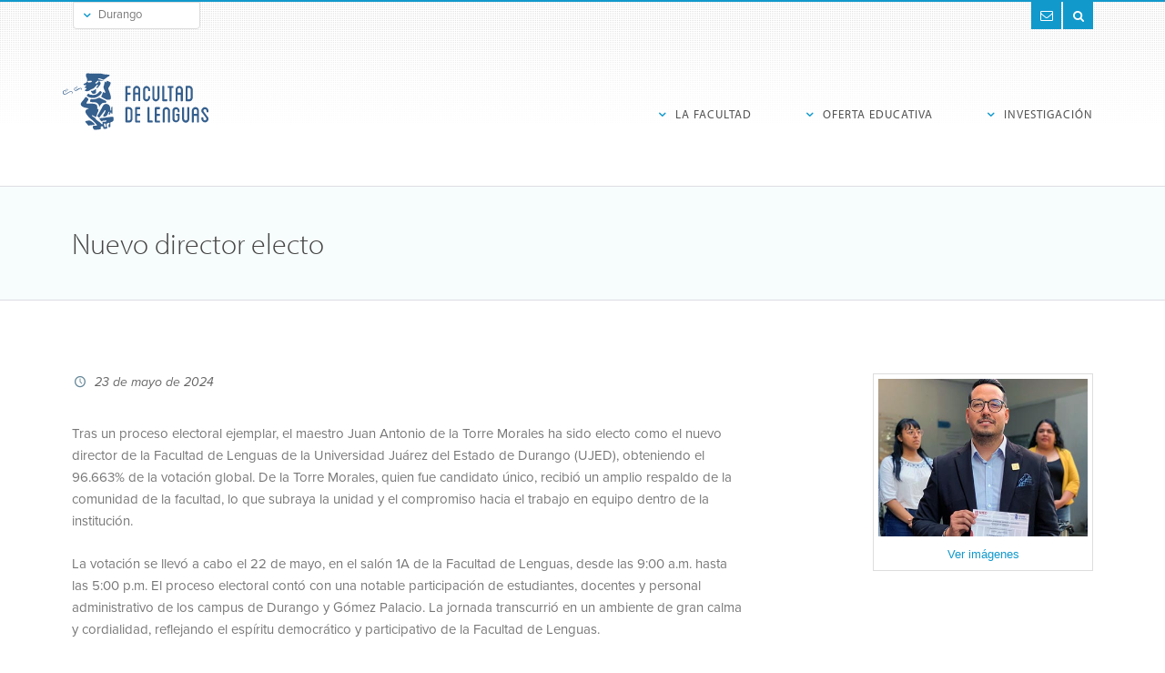

--- FILE ---
content_type: text/html; charset=utf-8
request_url: https://facultaddelenguas.ujed.mx/noticias/2024/nuevo-director-electo/
body_size: 6895
content:
<!doctype html>
    <html class="no-js scroll-pt-12" lang="es">
    <head>
        <meta charset="utf-8">
        <meta http-equiv="X-UA-Compatible" content="IE=edge">

        <!-- DNS prefetch -->
        <link rel="dns-prefetch" href="//use.typekit.net">
        <link rel="dns-prefetch" href="//maps.googleapis.com">
        <link rel="dns-prefetch" href="//maps.gstatic.com">

        <script async src="https://www.googletagmanager.com/gtag/js?id=G-5V0S00HFWE"></script>

        <title>Nuevo director electo | Noticias | Facultad de Lenguas UJED</title>
        <meta name="description" content="Juan Antonio de la Torre Morales es el nuevo director electo de la Facultad de Lenguas de la UJED.">

        
            <link rel="canonical" href="http://facultaddelenguas.ujed.mx/noticias/2024/nuevo-director-electo/">

            <!-- Social networks -->
            <meta property="og:title" content="Nuevo director electo">
            <meta property="og:site_name" content="Facultad de Lenguas UJED">
            <meta property="og:description" content="Juan Antonio de la Torre Morales es el nuevo director electo de la Facultad de Lenguas de la UJED.">
            <meta property="og:image" content="/img/noticias/2024/nuevo-director-electo/social.jpg">
            <meta property="og:site_name" content="Facultad de Lenguas UJED">
            <meta property="og:url" content="http://facultaddelenguas.ujed.mx/noticias/2024/nuevo-director-electo/">

        
        <!-- Icons -->
        <link rel="apple-touch-icon" sizes="76x76" href="/img/favicons/apple-touch-icon-76x76.png">
        <link rel="apple-touch-icon" sizes="120x120" href="/img/favicons/apple-touch-icon-120x120.png">
        <link rel="apple-touch-icon" sizes="144x144" href="/img/favicons/apple-touch-icon-144x144.png">
        <link rel="apple-touch-icon" sizes="152x152" href="/img/favicons/apple-touch-icon-152x152.png">
        <link rel="apple-touch-icon" sizes="180x180" href="/img/favicons/apple-touch-icon-180x180.png">
        <link rel="icon" type="image/png" href="/img/favicons/favicon-32x32.png" sizes="32x32">
        <link rel="icon" type="image/png" href="/img/favicons/favicon-96x96.png" sizes="96x96">
        <link rel="icon" type="image/png" href="/img/favicons/android-chrome-192x192.png" sizes="192x192">
        <link rel="icon" type="image/png" href="/img/favicons/favicon-16x16.png" sizes="16x16">
        <meta name="msapplication-TileImage" content="/img/favicons/tile-icon.png">
        <meta name="msapplication-TileColor" content="#355f8d">

        <!-- CSS -->
        <link rel="stylesheet" href="/css/main.min.css?v=70">

            </head>

    <body data-root="" class="news">

        <!--[if lt IE 9]>
            <p class="upgrade-browser">Estás utilizando un navegador <strong>obsoleto</strong>. Por favor <a href="http://browsehappy.com/">actualízalo</a> por seguridad y para visualizar correctamente este sitio.</p>
        <![endif]-->

        
        
            <!-- Header -->
            <header id="main-header" class="main-header" role="banner">
    <div id="main-header-bar" class="main-header-bar">
        <div class="g-container">
            <div class="g-row">
                <div class="g-col-1">
                    <ul class="location-menu">
                        <li class="location-menu__li location-menu__li--current">
                            <span class="location-menu__icon fontello-down-arrow" aria-hidden="true"></span>
                            Durango
                        </li>
                        <li class="location-menu__li">
                            <a class="location-menu__link" href="/gp/">Gómez Palacio</a>
                        </li>
                    </ul>

                    <a id="main-header__search" class="main-header-bar__btn pull-right" href="/buscar/" title="Buscar" data-campus="dgo">
                        <span class="fontello-search" aria-hidden="true"></span>
                        <span class="visually-hidden">Buscar</span>
                    </a>

                    <a class="main-header-bar__btn pull-right" href="/contacto/" title="Contacto">
                        <span class="fontello-email" aria-hidden="true"></span>
                        <span class="visually-hidden">Contacto</span>
                    </a>
                </div>
            </div>
        </div>
    </div>

    <div class="g-container">
        <div class="g-row">
            <div class="g-col-1-4">
                <a class="main-header__logo" href="/" title="Ir a Inicio">

                    <svg xmlns="http://www.w3.org/2000/svg" xml:space="preserve" viewBox="0 0 160 63" fill="#355f8d" width="160" height="63"><path d="M34.7 22.9c.9-.1 1.4-.6 1.7-.9.3-.3.1-1.9.1-2.9s-.1-1.3-.3-1.4c-.2-.1-.7.4-1.3 1-.6.5-1.9 1-2.5 1.1-.6.1-1.4-.1-1.5.1-.2.4 1.1 2.1 1.5 2.6.3.5 1.5.5 2.3.4z"/><path d="M28 22.8c-.2 0-.7.8-.9 1-.2.2-.7.9-.8 1.2 0 .4 1.8 1.6 3.8 2.2 2 .6 3.4.4 4.8.2 1.5-.2 3.5-1.1 5.3-2.5 1.8-1.5 2.3-2.6 2.5-3.2.2-.6-.5-1.3-1.1-1.6-.6-.4-1 0-1.4.5-.4.6-1.4 1.7-2.6 2.5-1.1.8-2.4 1-3.8 1.1-1.5 0-2.8-.1-3.9-.4-.9-.3-1.6-1-1.9-1zM50.5 9.4c-.2-.2-.8-.2-.9-.2-.1 0-.4-.3-.8-.4-.3-.2-.8.4-.8.9-.1.5-.3.8-.6.8s-.5-.3-.5-.6c-.1-.3-.3-.6-.4-.6-.5.1-.3 1.3-.6 1.8s-.4 1.1-.4 1.6-.5 1.6-.7 2.4c-.2.8.3 2.6 1 3.8.7 1.3.8 1.8.9 2.4 0 .6-.3.8-.6.8s-1.1-1-1.4-1.1c-.3-.1-.5.7-.9 1.3-.3.5-.5 1.6-.7 2.1-.2.5-.9 1.3-.9 1.7 0 .4 2.2 1.5 3 1.9.8.4 2.8 1.4 3.2 1.5.4.1 2.3.2 3.5-.2 1.2-.4 1-2.5.8-3.4-.1-1-.9-3.6-1.5-5.1-.6-1.5-1.1-2.8-1.2-3.5-.1-.8.4-1.3.9-1.9.4-.6 1.1-2.2 1.5-3.3.4-1.1 0-1.5-.2-1.7-.2-.2-.5-.5-.8-.5-.6 0-.7-.4-.9-.5zM36.5 32.5c2.4.6 3.3 3.3 3.4 3.8.1.5.1 1.4.1 1.4s.6-1 .8-1.5c.2-.5 1-1.4 2-2.4s2.5-1 3.5-.9c1 .1 1.3-.3 1.6-1.1.3-.8-1.7-1.7-3.3-2.4-1.6-.7-3.2-1.7-4.2-2-1-.3-2.2.6-3.7 1.1-1.4.4-2.9.5-4 .5-1.2 0-1.8-.4-2.2.2-.6.9-.5 2.4-.2 2.7.4.3 5 .3 6.2.6z"/><path d="M50.6 48.6c-1.7.1-6.9.9-8.3 1-1.4.1-1.9.1-2 .6-.2.5.8 1.5 1.5 2.4.7.9.9.7 1.3.7s.4-.2.4-.4.2-.3.6-.3c.3 0 3.1-.4 3.6-.3.5 0 .2.8-.2 1.2-.4.4-1.5.3-2.2.3-.7 0-1.2-.2-1.5-.1-.4 0-.1 1.3 0 2 0 .6-.4.7-.8.7s-1.6-1.4-2.2-2c-.6-.7-2.2-1.5-3.2-2.3-1-.8-1.7-1.9-2-2.4-.4-.5-1.7-1-2.7-1.8-1-.8-1-1.2-.9-1.4.1-.2 1 .1 1.2.3.3.2 1.5.9 2.5 1.5.9.6 1.1-.4 1.3-.9.2-.6.7-2 .8-2.7.1-.7.5-1 .8-1.7.4-.8.7-2.7.5-3.1-.3-.4-.8-.1-1.2-.4-.4-.2-.2-.8.1-1.2.4-.4 0-.8-.2-1.2-.2-.4-.1-.6-.3-1.4 0 0-.1-1.8-5.6-1.9h-4.5c-.9 0-1.2 0-1.4-.4-.2-.4.9-2 1.4-2.7.5-.7.9-1.5.7-2-.2-.5-.9-1-1.4-1.4-.5-.4-.9-.9-1.3-.8-.5.1-.8.5-1.2 1.1-.5.6-1.1 1.6-2.3 3-1.1 1.4-2.2 2.4-2.2 3.9.1 1.5 2 3 4 3.5 1.9.5 6 1.2 5 1.3-.9.1-2.1.5-3.2 1.6s-.6 2.4-.1 3.4c.5 1.1 1.6 2.6 2.9 4 1.3 1.4 3.3 3.1 4.4 3.8 1 .7 2.3 2.2 3.4 3.5 1.1 1.3 1.5 1.6 1.3 2.2-.4.3-1.1.2-2.3.2-1.2 0-1.7.1-2.1.8-.5.7.3 2.2.9 3.1.6.9 1.8.5 3.4.5 1.6 0 2.7-.2 3.8-.5 1.1-.3.6-2 .7-2.6 0-.6.6-.6 1-.6s1.1.1 1.3.2c.2.1.4 1.3.4 1.9 0 .6.5.6 1.2.6.6 0 1.9 0 2.5-.1.6 0 .5-.4.5-.8s-.2-1.4-.3-1.7c0-.3-.1-1.9-.3-2.5-.1-.6.5-.7.7-.8.3 0 1.3-.5 1.9-.7.6-.2.6.6.7.9 0 .3-.7.9-1 1-.3.2-.2 1.6-.1 2.2 0 .6.3.9.5 1 .2 0 1-.4 1.3-.6.3-.2.2-1 .1-1.5v-3.1c0-.3.7-.5 1.8-.9s1.7-1.3 1.8-2.1c.1-.8.1-2.8-.5-3.4-.7-.4-3 .1-4.7.3zM47.4 59c-.2.2-.4.6-.9.6s-.6-.3-.8-1c-.3-.7-.6-1.9-.5-2.6.1-.5.8-.4 1.1-.4.2 0 .7.3.9.9.1.7.4 2.2.2 2.5z"/><path d="M35 56.7c.3-.4-.6-1.3-1.2-1.8-.7-.5-1.9-1.4-2.4-1.7-.6-.3-1.3-.9-2.1-.9s-2.5.2-2.9.4c-.4.2-2.7 0-1.1 1.9.2.2 1.1 1.3 1.4 1.6.4.3.8 1 1.2 1.5.4.5 1.3 0 1.9-.1.6-.1 2.3-.2 3.1-.3.9-.2 1.8-.3 2.1-.6zM23.6 13.4c.4.1 1.3.1 1.7.1.4 0 .5.2.5.4s-.4.7-.9 1.1c-.5.4-.8.8-.8 1.1 0 .3.6.5 1.2.5s.7.4.7.7c0 .3-.5.8-.9 1-.4.3-.7.3-.8.9-.1.6.7.8 1.2.9.5 0 1.1.1 1.9 0 .9-.1 2.1-.9 3-1.5.9-.5 1.9-1 2.6-1.2.8-.3 1-.3 1.3-.8.3-.4 2.1-2.1 2.8-3 .7-.9 1.1-.6 1.4-.3.3.2.1.7-.2 1.1-.3.3-.7.7-.9 1-.2.3-.6.8-.1 1.2.5.4.8-.1 1.2-.4.3-.3 1.2-1.4 2-2.4s1-1.6 1-2.3c0-.6-.3-1.4-.8-1.7-.5-.3-.6-.5-.5-.9.1-.4.9-.2 1.7-.1.8 0 1.7.1 2.1.1.4 0 .5.1.6-.1.1-.2-.9-.4-1.9-.8-1.1-.3-2-.7-3-.8-1-.1-.9-.7-.8-1 .1-.3.7-.2 1.2-.2.5.1 1.8.5 2.5.8.7.2 1.5.7 2.1.7.6-.1 1.4-.8 2-1.2.6-.4 2.6-1.9 3.7-2.5 1.1-.6 1.2-1 .9-1.5-.3-.5-1-.3-1.8-.4-.8 0-2.7-.2-3.8-.3-1.1-.1-2.3-.5-3.1-.7-.8-.2-3.2-.2-5.2-.2H30c-1.1 0-1.5-.2-2.9-.2s-1.6 1-1.6 2.1c0 1.2.1 1.7.5 2.4s.6 1.3.8 2.7c.1 1.4-.1 1.9-.5 2.4-.3.5-1 .8-1.3 1.1-.4.2-1.2.6-1.7.8-.5.2-.5.6-.5.7.1.3.4.6.8.7zm12.5-2.9c.4-.3 1.4-1.1 1.7-1.4.3-.3 1.1-.8 1.4-.5.3.3.4.7-.1 1.3-.5.6-1.1 1.1-1.7 1.5-.6.4-1 .6-1.4.3-.4-.3-.3-.8.1-1.2zm-8.7-1.4c.3-.6 3.9-.5 4.2-.4.3.1.5.4.3.8-.3.4-.6.8-1.8 1-1.2.2-1.7.2-2.3 0-.4-.2-.6-.9-.4-1.4zM52 38.1c-.2-1.7-1.3-3.9-4.3-4-3-.1-4 2.9-4.7 4.1-.6 1.3-2.2 4.1-2.7 5-.5 1-1.2 2.1-1.6 2.8-.4.8-.8 1.2-.8 1.4.2.5 1.8 1.8 2 1.8.2 0 1.9-2.2 2.2-2.7.4-.5 2.5-3.2 2.9-3.7.3-.5.9-1.8 1.5-1.8.8 0 .4 1.4 0 2.1-.4.7-1.1 2-1.6 2.7-.5.7-.8 1.9.1 2.2 1.4.5 2.6-.6 3.4-1.3.8-.7 1.1-1.7 1.3-2.5.3-.9.6-1.5 1.1-1.5.5 0 .5.4.4.7 0 .2-.5.8-.6 1.2-.1.4-.6 1.1.3 1.3.9.2 1.4-1.3 1.5-1.9 0-.6.2-.6.6-.6.5 0 .4 1.2.5 1.4.1.2.8.1.9 0 .1-.1 0-1.8 0-3.1v-4.3c0-.6-.8.1-1 .4-.2.3-.2 2.4-.1 3 0 .6-.3.6-.4.6-.2 0-.4 0-.5-.2-.2 0-.2-1.5-.4-3.1zM20.6 18c.2.6-.2 1.1-.2 1.1.2-.1.7-.6.7-1.2 0-1.1-1-1.3-1.5-1.3-2-.1-4.3 2-4.8 2.2-.4.2-1.4.3-1.6-.2-.3-.5-.2-.9-.1-1.3s.6-1 1.1-1.1c.5 0 .6.4.7.6 0 .2-.1.3-.2.5-.2.2-.7.2-.4.3 1.3.2 1.3-1.8.1-1.8-1.5 0-1.9 1.4-1.9 2.2 0 .8.6 1.7 1.6 1.7s1.9-.6 2.9-1.3c1-.8 2.1-1.1 2.7-1.2.3-.1.7.2.9.8zM8.7 20.2c-1.6.2-4.3 2.2-5.3 2.7-.7.4-1.8.4-2.2-.1-.4-.6-.5-1.3-.4-1.9.1-.5.8-1.1 1.3-1.1.6-.1.9.2.9.5s-.1.4-.3.6c-.2.2-1 .3-.6.3.9.1 1.5-.2 1.5-.9s-.4-1.2-1.3-1.1C.6 19.3 0 20.4 0 21.3c0 1.1.6 2.6 1.9 2.6 1.2 0 2.1-.6 3.4-1.4 1.2-.8 2.7-1.6 3.4-1.7.7-.1 1.3.1 1.5.7.3.8-.8 1.8-.8 1.8.7-.1 1.3-.8 1.3-1.8-.1-1-1-1.5-2-1.3z"/><path d="M16 16.7c.2-.5.3-1.2 0-1.5-.3-.4-1-.5-1.5-.4 0 0 .7.2 1.1.7.3.3.4.7.4 1.2zM4.3 20.1c.3-.5.2-1.1 0-1.4-.3-.4-.9-.4-1.4-.3 0 0 .6.2 1 .6.2.2.4.6.4 1.1zM5 18.4c.3.3.4.9.4 1.4.3-.6.3-1.4 0-1.7-.3-.4-1.2-.7-1.7-.6 0-.1 1 .4 1.3.9z"/><path d="M69.3 31.2h1.1c.4 0 .5-.2.5-.5v-6.8h3c.4 0 .5-.2.5-.5v-1.1c0-.4-.2-.5-.5-.5h-3v-5.2h3c.4 0 .5-.2.5-.5V15c0-.4-.2-.5-.5-.5h-4.1c-.3 0-.6.1-.8.3-.2.2-.3.5-.3.8v15.3c.1.2.2.3.6.3zM84 15.5c-.4-.4-.8-.6-1.2-.9-.5-.2-1-.3-1.5-.3s-1.1.1-1.5.3c-.5.2-.9.5-1.3.9s-.6.8-.9 1.2c-.2.5-.3 1-.3 1.5v12.4c0 .4.2.5.5.5h1.1c.4 0 .5-.2.5-.5v-6.8H83v6.8c0 .4.2.5.5.5h1.1c.4 0 .5-.2.5-.5V18.3c0-.5-.1-1.1-.3-1.5-.1-.5-.4-.9-.8-1.3zm-1 6.2h-3.5v-3.4c0-.5.2-.9.5-1.2.3-.3.8-.5 1.3-.5s.9.2 1.2.5c.3.3.5.8.5 1.2v3.4zM94.7 30.1c.4-.4.6-.8.9-1.2.2-.5.3-1 .3-1.5v-1.3c0-.4-.2-.5-.5-.5h-1.1c-.4 0-.5.2-.5.5v1.3c0 .5-.2.9-.5 1.2-.3.3-.8.5-1.2.5-.5 0-.9-.2-1.2-.5-.3-.3-.5-.8-.5-1.2v-9c0-.5.2-.9.5-1.2.3-.3.8-.5 1.2-.5.5 0 .9.2 1.2.5.3.3.5.8.5 1.2v1.2c0 .4.2.5.5.5h1.1c.4 0 .5-.2.5-.5v-1.2c0-.5-.1-1.1-.3-1.5-.2-.5-.5-.9-.9-1.2-.4-.4-.8-.6-1.2-.9-.5-.2-1-.3-1.5-.3s-1.1.1-1.5.3c-.5.2-.9.5-1.2.9-.4.4-.6.8-.8 1.2-.2.5-.3 1-.3 1.5v9c0 .5.1 1.1.3 1.5.2.5.5.9.8 1.2.4.4.8.6 1.2.9.5.2 1 .3 1.5.3s1.1-.1 1.5-.3l1.2-.9zM103.8 30.9c.5-.2.9-.5 1.2-.9.4-.4.6-.8.9-1.3.2-.5.3-1 .3-1.5V14.9c0-.4-.2-.5-.5-.5h-1.1c-.4 0-.5.2-.5.5v12.4c0 .5-.2.9-.5 1.3-.3.3-.8.5-1.2.5-.5 0-.9-.2-1.3-.5-.3-.3-.5-.8-.5-1.3V14.9c0-.4-.2-.5-.5-.5H99c-.1 0-.3.1-.4.2-.1.1-.2.2-.2.4v12.4c0 .5.1 1.1.3 1.5.2.5.5.9.9 1.3s.8.6 1.3.9c.5.2 1 .3 1.5.3.5-.2 1-.3 1.4-.5zM114.2 31.2c.2 0 .3-.1.4-.2.1-.1.2-.2.2-.4v-1.1c0-.4-.2-.5-.5-.5h-2.9V14.9c0-.2-.1-.3-.2-.4-.1-.1-.2-.2-.4-.2h-1.1c-.4 0-.5.2-.5.5v15.3c0 .3.1.6.3.8.2.2.5.3.8.3h3.9zM121.6 16v-1.1c0-.4-.2-.5-.5-.5h-5.3c-.4 0-.5.2-.5.5V16c0 .4.2.5.5.5h1.5v14.2c0 .1.1.3.2.4.1.1.2.2.4.2h1.1c.2 0 .3-.1.4-.2.1-.1.2-.2.2-.4V16.5h1.5c.3 0 .5-.2.5-.5zM131.9 30.7V18.3c0-.5-.1-1.1-.3-1.5-.2-.5-.5-.9-.9-1.2-.4-.4-.8-.6-1.2-.9-.5-.2-1-.3-1.5-.3s-1.1.1-1.5.3c-.5.2-.9.5-1.3.9s-.6.8-.9 1.2c-.2.5-.3 1-.3 1.5v12.4c0 .4.2.5.5.5h1.1c.4 0 .5-.2.5-.5v-6.8h3.5v6.8c0 .4.2.5.5.5h1.1c.5 0 .7-.1.7-.5zm-2.2-9h-3.5v-3.4c0-.5.2-.9.5-1.2.3-.3.8-.5 1.3-.5s.9.2 1.2.5c.3.3.5.8.5 1.2v3.4zM142.7 27.3v-9c0-.5-.1-1.1-.3-1.5-.2-.5-.5-.9-.8-1.3-.4-.4-.8-.6-1.2-.9-.5-.2-1-.3-1.5-.3H136c-.3 0-.6.1-.8.3-.2.2-.3.5-.3.8v14.7c0 .3.1.6.3.8.2.2.5.3.8.3h2.9c.5 0 1.1-.1 1.5-.3.5-.2.9-.5 1.2-.9.4-.4.6-.8.8-1.3.2-.4.3-.9.3-1.4zm-2.2 0c0 .5-.2.9-.5 1.2-.3.3-.8.5-1.2.5H137V16.5h1.8c.5 0 .9.2 1.2.5.3.3.5.8.5 1.3v9zM75.5 38.8c-.4-.4-.8-.6-1.2-.9-.5-.2-1-.3-1.5-.3h-2.9c-.3 0-.6.1-.8.3-.2.2-.3.5-.3.8v14.7c0 .3.1.6.3.8.2.2.5.3.8.3h2.9c.5 0 1.1-.1 1.5-.3.5-.2.9-.5 1.2-.9.4-.4.6-.8.8-1.3.2-.5.3-1 .3-1.5v-9c0-.5-.1-1.1-.3-1.5-.2-.4-.4-.8-.8-1.2zm-1 11.8c0 .5-.2.9-.5 1.2-.3.3-.8.5-1.2.5H71V39.8h1.8c.5 0 .9.2 1.2.5.3.3.5.8.5 1.3v9zM84.6 37.6h-4.1c-.3 0-.6.1-.8.3-.2.2-.3.5-.3.8v14.7c0 .3.1.6.3.8.2.2.5.3.8.3h4.1c.4 0 .5-.2.5-.5v-1.1c0-.4-.2-.5-.5-.5h-3v-5.2h3c.4 0 .5-.2.5-.5v-1.1c0-.4-.2-.5-.5-.5h-3v-5.2h3c.4 0 .5-.2.5-.5v-1.1c.1-.5-.1-.7-.5-.7zM98.1 52.3h-2.9V38.2c0-.2-.1-.3-.2-.4-.1-.1-.2-.2-.4-.2h-1.1c-.4 0-.5.2-.5.5v15.3c0 .3.1.6.3.8.2.2.5.3.8.3h4c.2 0 .3-.1.4-.2.1-.1.2-.2.2-.4v-1.1c-.1-.3-.3-.5-.6-.5zM106.3 37.6h-4.1c-.3 0-.6.1-.8.3-.2.2-.3.5-.3.8v14.7c0 .3.1.6.3.8.2.2.5.3.8.3h4.1c.4 0 .5-.2.5-.5v-1.1c0-.4-.2-.5-.5-.5h-3v-5.2h3c.4 0 .5-.2.5-.5v-1.1c0-.4-.2-.5-.5-.5h-3v-5.2h3c.4 0 .5-.2.5-.5v-1.1c0-.5-.2-.7-.5-.7zM116.4 38.8c-.4-.4-.8-.6-1.2-.9-.5-.2-1-.3-1.5-.3s-1.1.1-1.5.3c-.5.2-.9.5-1.3.9s-.6.8-.9 1.2c-.2.5-.3 1-.3 1.5V54c0 .1.1.3.2.4.1.1.2.2.4.2h1.1c.2 0 .3-.1.4-.2.1-.1.2-.2.2-.4V41.6c0-.5.2-.9.5-1.2.3-.3.8-.5 1.3-.5s.9.2 1.2.5c.3.3.5.8.5 1.2V54c0 .1.1.3.2.4.1.1.2.2.4.2h1.1c.2 0 .3-.1.4-.2.1-.1.2-.2.2-.4V41.6c0-.5-.1-1.1-.3-1.5-.5-.5-.8-.9-1.1-1.3zM127 38.8c-.4-.4-.8-.6-1.2-.8-.5-.2-1-.3-1.5-.3s-1.1.1-1.5.3c-.5.2-.9.5-1.2.8-.4.4-.6.8-.9 1.2-.2.5-.3 1-.3 1.5v9c0 .5.1 1.1.3 1.5.2.5.5.9.9 1.2.4.4.8.6 1.2.8.5.2 1 .3 1.5.3s1.1-.1 1.5-.3c.5-.2.9-.5 1.2-.8.4-.4.6-.8.9-1.2.2-.5.3-1 .3-1.5v-5.1c0-.4-.2-.5-.5-.5h-2.8c-.4 0-.5.2-.5.5v1.1c0 .1.1.3.2.4.1.1.2.2.4.2h1.2v3.5c0 .5-.2.9-.5 1.2-.3.3-.8.5-1.2.5-.5 0-.9-.2-1.2-.5-.3-.3-.5-.8-.5-1.2v-9c0-.5.2-.9.5-1.2.3-.3.8-.5 1.2-.5.5 0 .9.2 1.2.5.3.3.5.7.5 1.2v1.2c0 .4.2.5.5.5h1.1c.4 0 .5-.2.5-.5v-1.2c0-.5-.1-1.1-.3-1.5-.3-.5-.6-.9-1-1.3zM138.4 37.6h-1.1c-.4 0-.5.2-.5.5v12.4c0 .5-.2.9-.5 1.3-.3.3-.8.5-1.2.5-.5 0-.9-.2-1.3-.5-.3-.3-.5-.8-.5-1.3V38.2c0-.4-.2-.5-.5-.5h-1.1c-.1 0-.3.1-.4.2-.1.1-.2.2-.2.4v12.4c0 .5.1 1.1.3 1.5.2.5.5.9.9 1.3s.8.6 1.3.9c.5.2 1 .3 1.5.3s1.1-.1 1.5-.3c.5-.2.9-.5 1.2-.9.4-.4.6-.8.9-1.3.2-.5.3-1 .3-1.5V38.2c-.1-.4-.3-.6-.6-.6zM148.5 38.8c-.4-.4-.8-.6-1.2-.9-.5-.2-1-.3-1.5-.3s-1.1.1-1.5.3c-.5.2-.9.5-1.3.9s-.6.8-.9 1.2c-.2.5-.3 1-.3 1.5V54c0 .4.2.5.5.5h1.1c.4 0 .5-.2.5-.5v-6.8h3.5V54c0 .4.2.5.5.5h1.1c.4 0 .5-.2.5-.5V41.6c0-.5-.1-1.1-.3-1.5-.1-.5-.3-.9-.7-1.3zm-1 6.2H144v-3.4c0-.5.2-.9.5-1.2.3-.3.8-.5 1.3-.5s.9.2 1.2.5c.3.3.5.8.5 1.2V45zM158.4 43.3h1.1c.4 0 .5-.2.5-.5v-1.2c0-.5-.1-1.1-.3-1.5-.2-.5-.5-.9-.9-1.2-.4-.4-.8-.6-1.2-.9-.5-.2-1-.3-1.5-.3s-1.1.1-1.5.3c-.5.2-.9.5-1.2.9-.4.4-.6.8-.9 1.2-.2.5-.3 1-.3 1.5v.6c0 .2 0 .3.1.4 0 .1.1.3.2.4.1.2.3.4.5.6l4.7 6.3c0 .1.1.1.1.2v.4c0 .5-.2.9-.5 1.2-.3.3-.8.5-1.2.5-.5 0-.9-.2-1.2-.5-.3-.3-.5-.8-.5-1.2v-1.2c0-.4-.2-.5-.5-.5h-1.1c-.4 0-.5.2-.5.5v1.2c0 .5.1 1.1.3 1.5.2.5.5.9.9 1.2.4.4.8.6 1.2.9.5.2 1 .3 1.5.3s1.1-.1 1.5-.3c.5-.2.9-.5 1.2-.9.4-.4.6-.8.9-1.2.2-.5.3-1 .3-1.5v-.6c0-.2 0-.3-.1-.4 0-.1-.1-.3-.2-.4-.1-.2-.3-.4-.5-.6l-4.7-6.3c0-.1-.1-.1-.1-.2v-.4c0-.5.2-.9.5-1.2.3-.3.8-.5 1.2-.5.5 0 .9.2 1.2.5.3.3.5.8.5 1.2v1.2c-.1.3.1.5.5.5z"/></svg>

                </a>
            </div>

            <div class="g-col-3-4">
                <nav id="main-menu" class="main-menu">
                    <ul>
                        <li>
                            <p class="main-menu__text-as-link">
                                <span class="fontello-down-arrow" aria-hidden="true"></span>
                                La Facultad
                            </p>
                            <ul class="main-menu__dropdown main-menu__dropdown--about">
                                <li>
                                    <a class="main-menu__dropdown-link" href="/contacto/">
                                        Contacto
                                    </a>
                                </li>
                                <li>
                                    <a class="main-menu__dropdown-link" href="/calendario/">
                                        Calendario
                                    </a>
                                </li>
                                <li>
                                    <a class="main-menu__dropdown-link" href="/documentos/">
                                        Normativa y documentos
                                    </a>
                                </li>
                                <li>
                                    <a class="main-menu__dropdown-link" href="/staff/">
                                        Staff
                                    </a>
                                </li>
                                <li>
                                    <a class="main-menu__dropdown-link" href="/historia/">
                                        Historia
                                    </a>
                                </li>
                                <li>
                                    <a class="main-menu__dropdown-link" href="/identidad/">
                                        Identidad institucional
                                    </a>
                                </li>
                            </ul>
                        </li>
                        <li>
                            <p class="main-menu__text-as-link">
                                <span class="fontello-down-arrow" aria-hidden="true"></span>
                                Oferta educativa
                            </p>
                            <ul class="main-menu__dropdown main-menu__dropdown--offer">
                                <li>
                                    <a class="main-menu__dropdown-link" href="/ledli/">
                                        <span class="main-menu__dropdown-abbr">LeDLI</span>
                                        Licenciatura en Docencia de Lengua Inglesa
                                    </a>
                                </li>
                                <li>
                                    <a class="main-menu__dropdown-link" href="/puaali/">
                                        <span class="main-menu__dropdown-abbr">PUAALI</span>
                                        Programa Universitario de Aprendizaje y Acreditación de Lengua Inglesa

                                        <span class="main-menu__dropdown-description">
                                            Enseñanza de inglés para alumnos de la UJED.
                                        </span>
                                    </a>
                                </li>
                                <li>
                                    <a class="main-menu__dropdown-link" href="/cele/">
                                        <span class="main-menu__dropdown-abbr">CELE</span>
                                        Centro de Lenguas

                                        <span class="main-menu__dropdown-description">
                                            Clases de diferentes idiomas para público general.
                                        </span>
                                    </a>
                                </li>
                                <li>
                                    <a class="main-menu__dropdown-link" href="/formacion-continua/">
                                        <span class="main-menu__dropdown-abbr">FCyEE</span>
                                        Formación Continua y Extensión Educativa

                                        <span class="main-menu__dropdown-description">
                                            Cursos de preparación y exámenes de acreditación.
                                        </span>
                                    </a>
                                </li>
                                <li>
                                    <a class="main-menu__dropdown-link" href="/meli/">
                                        <span class="main-menu__dropdown-abbr">MELI</span>
                                        Maestría en Enseñanza de Lengua Inglesa
                                    </a>
                                </li>
                                <li>
                                    <a class="main-menu__dropdown-link" href="/mdie/">
                                        <span class="main-menu__dropdown-abbr">MDIE</span>
                                        Maestría y Doctorado en Investigación Educativa
                                    </a>
                                </li>
                            </ul>
                        </li>
                        <li>
                            <p class="main-menu__text-as-link">
                                <span class="fontello-down-arrow" aria-hidden="true"></span>
                                Investigación
                            </p>
                            <ul class="main-menu__dropdown">
                                <li>
                                    <a class="main-menu__dropdown-link" href="/investigacion/cuerpo-academico/">
                                        Cuerpo académico
                                    </a>
                                </li>
                                <li>
                                    <a class="main-menu__dropdown-link" href="/investigacion/publicaciones/">
                                        Publicaciones
                                    </a>
                                </li>
                            </ul>
                        </li>
                    </ul>
                </nav>
            </div>
        </div>
    </div>
</header>

        

        <div class="main" role="main">

            <div class="h1__container">
                <div class="g-row">
                    <div class="g-col-1">
                        <h1 class="m-0">
                            Nuevo director electo                        </h1>
                    </div>
                </div>
            </div>

            <div class="g-row">
                <div class="g-col-2-3">
                    <p class="news__date">
                        <span class="fontello-clock" aria-hidden="true"></span>
                        23 de mayo de 2024                    </p>

                    <p>Tras un proceso electoral ejemplar, el maestro Juan Antonio de la Torre Morales ha sido electo como el nuevo director de la Facultad de Lenguas de la Universidad Juárez del Estado de Durango (UJED), obteniendo el 96.663% de la votación global. De la Torre Morales, quien fue candidato único, recibió un amplio respaldo de la comunidad de la facultad, lo que subraya la unidad y el compromiso hacia el trabajo en equipo dentro de la institución.</p><p>La votación se llevó a cabo el 22 de mayo, en el salón 1A de la Facultad de Lenguas, desde las 9:00 a.m. hasta las 5:00 p.m. El proceso electoral contó con una notable participación de estudiantes, docentes y personal administrativo de los campus de Durango y Gómez Palacio. La jornada transcurrió en un ambiente de gran calma y cordialidad, reflejando el espíritu democrático y participativo de la Facultad de Lenguas.</p><p>Al finalizar la jornada electoral, se procedió a la entrega de la constancia de mayoría a De la Torre Morales, de manos de la directora de la Facultad de Lenguas, la Dra. Nadia Mejía Rosales y del presidente de la Comisión Electoral Universitaria, el mtro. César Arturo Acosta Aranda.</p>
                                    </div>

                                    
                        <div class="g-col-1-3 pull-right right-text">
                            <figure id="news-figure" class="news__figure" data-id="143" data-year="2024">
                                <a class="news__figure__img-link js-gallery-news" data-gallery="news" href="/img/noticias/2024/nuevo-director-electo/1.jpg">
                                    <img class="news__figure__img" src="/img/noticias/2024/nuevo-director-electo/thumb.jpg" alt="">
                                </a>
                                <figcaption>
                                    <a class="news__figure__link js-gallery-news" data-gallery="news" href="/img/noticias/2024/nuevo-director-electo/1.jpg">
                                        Ver imágenes
                                    </a>
                                </figcaption>
                            </figure>
                        </div>

                                                                                    </div>

        </div>

        
            <!-- Footer -->
            <footer class="main-footer" role="contentinfo">
            <div class="g-row">
                <div class="g-col-7-12">
                    <h4 class="main-footer__title">
                        Facultad de Lenguas UJED
                    </h4>

                    <div class="g-row">
                        <div class="g-col-3-5">
                            <p class="main-footer__text">
                                Bulevar Guadiana Km 5.5. s/n<br>
                                Col. Valle del Sur. C.P. 34120. Durango, Dgo. México.
                            </p>
                        </div>
                        <div class="g-col-2-5">
                            <p class="main-footer__text">
                                <span class="main-footer__icon fontello-phone" aria-hidden="true"></span>
                                <span class="visually-hidden">Teléfono</span>
                                (618) 827 13 16
                            </p>
                            <p class="main-footer__text">
                                <span class="main-footer__icon fontello-email" aria-hidden="true"></span>
                                <span class="visually-hidden">Correo electrónico</span>
                                <span class="show-email-link js-show-email-link" data-user="facultaddelenguas" data-host="ujed.mx">facultaddelenguas (arroba) ujed.mx</span>
                            </p>
                        </div>
                    </div>
                </div>
                <div class="g-col-5-12 right-text">
                    <a class="main-footer__logo" href="http://www.ujed.mx" title="Ir a portal institucional de la UJED">
                        <img src="/img/footer/logo-ujed.2025.png" alt="UJED">
                    </a>
                </div>
            </div>

            <div class="g-row">
                <div class="g-col-1">
                    <div class="main-footer__menu-bar">
                        <ul class="main-footer__menu pull-left">
                            <li>
                                <a class="main-footer__menu-link" href="https://www.youtube.com/@FaculdaddeLenguasUJED">
                                    Youtube
                                </a>
                            </li>
                            <li>
                                <a class="main-footer__menu-link" href="https://www.facebook.com/FacultaddeLenguasUJED">
                                    Facebook
                                </a>
                            </li>
                            <li>
                                <a class="main-footer__menu-link" href="https://twitter.com/ELe_UJED">
                                    Twitter
                                </a>
                            </li>
                            <li>
                                <a class="main-footer__menu-link" href="https://www.instagram.com/facultaddelenguas.ujed/">
                                    Instagram
                                </a>
                            </li>
                        </ul>

                        <ul class="main-footer__menu pull-right">
                                                        <li>
                                <a class="main-footer__menu-link" href="/aviso-privacidad/">
                                    Aviso de privacidad
                                </a>
                            </li>
                            <li>
                                <a class="main-footer__menu-link" href="/politica-privacidad/">
                                    Política de privacidad
                                </a>
                            </li>
                            <li>
                                <a class="main-footer__menu-link js-anchor-link" href="#main-header">
                                    <span class="fontello-up-arrow-long" aria-hidden="true"></span>
                                    Subir
                                </a>
                            </li>
                        </ul>
                    </div>
                </div>
            </div>
        </footer>

        
        <!-- Scripts -->
        <script src="/js/vendor/modernizr.min.js"></script>
        <script src="https://ajax.googleapis.com/ajax/libs/jquery/2.1.4/jquery.min.js"></script>
        <script>window.jQuery || document.write('<script src="/js/vendor/jquery-2.1.4.min.js"><\/script>')</script>
        <script src="/js/dependencies.min.js?v=21"></script>

        
        
        <script src="/js/main.min.js?v=21"></script>


        
        
        <!-- Analytics -->
        <script type="text/javascript">
            window.dataLayer = window.dataLayer || [];
            function gtag() { dataLayer.push(arguments); }
            gtag('js', new Date());
            gtag('config', 'G-5V0S00HFWE');
        </script>
    </body>
</html>


--- FILE ---
content_type: text/css; charset=utf-8
request_url: https://facultaddelenguas.ujed.mx/css/main.min.css?v=70
body_size: 21336
content:
@charset "UTF-8";
/*! normalize.css v3.0.3 | MIT License | github.com/necolas/normalize.css */html{-ms-text-size-adjust:100%;-webkit-text-size-adjust:100%;font-family:sans-serif}body{margin:0}article,aside,details,figcaption,figure,footer,header,hgroup,main,menu,nav,section,summary{display:block}audio,canvas,progress,video{display:inline-block;vertical-align:baseline}audio:not([controls]){display:none;height:0}[hidden],template{display:none}a{background-color:transparent}a:active,a:hover{outline:0}abbr[title]{border-bottom:1px dotted}b,strong{font-weight:700}dfn{font-style:italic}h1{font-size:2em;margin:.67em 0}mark{background:#ff0;color:#000}small{font-size:80%}sub,sup{font-size:75%;line-height:0;position:relative;vertical-align:baseline}sup{top:-.5em}sub{bottom:-.25em}img{border:0}svg:not(:root){overflow:hidden}figure{margin:1em 40px}hr{box-sizing:content-box;height:0}pre{overflow:auto}code,kbd,pre,samp{font-family:monospace,monospace;font-size:1em}button,input,optgroup,select,textarea{color:inherit;font:inherit;margin:0}button{overflow:visible}button,select{text-transform:none}button,html input[type=button],input[type=reset],input[type=submit]{-webkit-appearance:button;cursor:pointer}button[disabled],html input[disabled]{cursor:default}button::-moz-focus-inner,input::-moz-focus-inner{border:0;padding:0}input{line-height:normal}input[type=checkbox],input[type=radio]{box-sizing:border-box;padding:0}input[type=number]::-webkit-inner-spin-button,input[type=number]::-webkit-outer-spin-button{height:auto}input[type=search]{-webkit-appearance:textfield;box-sizing:content-box}input[type=search]::-webkit-search-cancel-button,input[type=search]::-webkit-search-decoration{-webkit-appearance:none}fieldset{border:1px solid silver;margin:0 2px;padding:.35em .625em .75em}legend{border:0;padding:0}textarea{overflow:auto}optgroup{font-weight:700}table{border-collapse:collapse;border-spacing:0}td,th{padding:0}html{box-sizing:border-box}*,:after,:before{box-sizing:inherit}@font-face{font-family:fontello;font-style:normal;font-weight:400;src:url(../fonts/fontello.eot?87890645);src:url(../fonts/fontello.eot?87890645#iefix) format("embedded-opentype"),url(../fonts/fontello.woff2?87890645) format("woff2"),url(../fonts/fontello.woff?87890645) format("woff"),url(../fonts/fontello.ttf?87890645) format("truetype"),url(../fonts/fontello.svg?87890645#fontello) format("svg")}[class*=" fontello-"]:before,[class^=fontello-]:before{speak:none;-webkit-font-smoothing:antialiased;-moz-osx-font-smoothing:grayscale;display:inline-block;font-family:fontello;font-style:normal;font-variant:normal;font-weight:400;line-height:1em;margin-left:.2em;margin-right:.2em;text-align:center;text-decoration:inherit;text-transform:none;width:1em}.fontello-search:before{content:"\e800"}.fontello-left-arrow-light:before{content:"\e801"}.fontello-right-arrow-light:before{content:"\e802"}.fontello-down-arrow:before{content:"\e803"}.fontello-minus:before{content:"\e804"}.fontello-email:before{content:"\e805"}.fontello-plus:before{content:"\e806"}.fontello-menu:before{content:"\e807"}.fontello-close:before{content:"\e808"}.fontello-user:before{content:"\e809"}.fontello-left-arrow:before{content:"\e80a"}.fontello-right-arrow:before{content:"\e80b"}.fontello-calendar:before{content:"\e80c"}.fontello-location:before{content:"\e80d"}.fontello-youtube:before{content:"\e80e"}.fontello-twitter:before{content:"\e80f"}.fontello-fb:before{content:"\e810"}.fontello-up-arrow-long:before{content:"\e811"}.fontello-phone:before{content:"\e812"}.fontello-email-2:before{content:"\e813"}.fontello-location-outline:before{content:"\e814"}.fontello-phone-outline:before{content:"\e815"}.fontello-email-outline:before{content:"\e816"}.fontello-world-outline:before{content:"\e817"}.fontello-exam-outline:before{content:"\e818"}.fontello-mortarboard-outline:before{content:"\e819"}.fontello-speak-outline:before{content:"\e81a"}.fontello-right-arrow-complete:before{content:"\e81b"}.fontello-clock:before{content:"\e81c"}.fontello-world:before{content:"\e81d"}.fontello-left-arrow-thin:before{content:"\e81e"}.fontello-right-arrow-thin:before{content:"\e81f"}.fontello-check:before{content:"\e820"}.fontello-doc-text:before{content:"\f0f6"}[class*=" fontello-"]:before,[class^=fontello-]:before{text-decoration:none}.fontello-right-arrow{font-size:.8em}.fontello-right-arrow:before{margin:0}button,html,input,select,textarea{color:#777}html{font-size:100%;line-height:1.6em}body{background:#fff url(../img/body-bg.png) repeat-x;display:table;font-size:1em;width:100%}@media (-webkit-min-device-pixel-ratio:1.5),(min-resolution:1.5ddpx),(min-resolution:144dpi),print{body{background-image:url(../img/body-bg@2x.png);background-size:2px 135px}}hr{border:0;border-top:1px solid #ccc;display:block;height:1px;margin:48px auto;padding:0}hr.compressed{margin:24px auto}hr.dotted{border-top:1px dotted #bbb}hr.spaced{margin:72px auto}.hr--over-dark{border-top-color:hsla(0,0%,100%,.5)}audio,canvas,iframe,img,svg,video{vertical-align:middle}img{font-style:italic}.h1,h1{color:#444;font:300 32px/1.4 myriad-pro,sans-serif;font-size:2rem;font-style:normal;margin:0 0 2em}.h2,h2{color:#689;font:300 26px/1.4 myriad-pro,sans-serif;font-size:1.625rem;margin:3em 0 1.5em}.h2:first-child,h2:first-child{margin-top:0}.h3,h3{color:#444;font:400 20px/1.4 myriad-pro,sans-serif;font-size:1.25rem;margin:3em 0 1.5em}.h3:first-child,h3:first-child{margin-top:0}.h4,h4{color:#444;font:600 14px/1.6 proxima-nova,sans-serif;font-size:.875rem;margin:3em 0 1em;text-transform:uppercase}.h4:first-child,h4:first-child{margin-top:0}.h5,h5{color:#689;font:400 14px/1.6 proxima-nova,sans-serif;font-size:.875rem;margin:3em 0 1em;text-transform:uppercase}.h5:first-child,h5:first-child{margin-top:0}p{color:#777;font:400 15px/1.6 proxima-nova,sans-serif;font-size:.9375rem;margin:1.5em 0}p:first-child{margin-top:0}mark{background-color:#fe6;color:#333}small{color:#888}small.xsmall{font-size:65%}strong{font-weight:600}blockquote{background-color:#f7f7f7;border-left:5px solid #ddd;margin:4em 0;padding:15px 15px 15px 30px;position:relative;quotes:"“" "”"}blockquote:before{color:#ccc;content:open-quote;display:block;font:40px/.1 serif;font-size:2.5rem;left:.7em;margin-right:.25em;position:absolute;top:.8em;vertical-align:-.35em}blockquote cite{color:#888;display:block;font-size:13px;font-size:.8125rem;margin:1em 0 0 30px}blockquote p{font-size:14px;font-size:.875rem;margin-left:30px}blockquote p:last-of-type{margin-bottom:0}code{color:#d44;font-size:13px;font-size:.8125rem;line-height:1.6em;padding:.2em .4em .1em;vertical-align:middle}code,pre{background-color:#fafafa;border:1px solid #ddd;border-radius:3px}pre{padding:15px}pre code{background-color:transparent;border:0}::-moz-selection{background:#000;color:#fff;text-shadow:none}::selection{background:#000;color:#fff;text-shadow:none}form{color:#777;font:400 9.375px proxima-nova,sans-serif;font-size:.9375rem;margin:40px 0}fieldset{border:0;margin:0 0 48px;padding:0}form small{color:#999;font-size:13px;font-size:.8125rem;margin-top:.6em;text-align:left}input,textarea{background-color:#fff;border:1px solid #ddd;border-radius:3px;color:#888;margin-top:.3em;padding:.5em;width:100%}textarea{height:168px;resize:vertical}input:focus,textarea:focus{border-color:fadeout(#355f8d,60%);color:#444}input[type=checkbox],input[type=radio]{border:0;cursor:pointer;float:left;margin:.4em .6em 0 0;width:auto}input[type=submit]{margin-bottom:0;width:auto}form p,label{color:#444;display:block;font-size:15px;font-size:.9375rem;padding-left:.2em;text-align:left}label{cursor:pointer}legend{border-bottom:1px solid #ccc;color:#355f8d;display:block;font-size:18px;font-size:1.125rem;padding-bottom:.4em;text-shadow:1px 1px 0 #fff;width:100%}::-moz-placeholder{color:#888;font-style:italic;font-weight:300}::placeholder{color:#888;font-style:italic;font-weight:300}dl,ol,ul{color:#777;font:400 15px/1.6 proxima-nova,sans-serif;font-size:.9375rem}ol ol,ol ul,ul ol,ul ul{margin-left:24px;margin-top:.2em}ol li,ul li{margin-bottom:.2em}dd{margin-left:0}dt{font-weight:600;margin-top:1em}dt:first-child{margin-top:0}ol{list-style:decimal none inside}ol,ul{padding:0}ul{list-style:none;list-style-image:none}ul li:before{background-color:#355f8d;border-radius:50%;content:"";display:block;float:left;height:5px;margin:.6em .75em 0 0;width:5px}table{font:400 15px/1.6 proxima-nova,sans-serif;font-size:.9375rem;margin:48px auto;width:100%}table thead{background-color:#78afc4}table tbody tr{border-bottom:1px solid #ddd}table td,table th{padding:1em 1.2em;text-align:left}table td>:last-child,table th>:last-child{margin-bottom:0}table th{color:#fff;font-weight:400}.g-container{padding-left:60px;padding-right:60px}.g-container-wrapper{margin:0 auto;max-width:1282px}.g-row{margin:0 auto;max-width:1152px;min-width:1152px;position:relative;width:100%}.g-row .g-row{margin:0 -15px;max-width:none;min-width:0;width:auto}.g-col,[class*=g-col]{float:left;min-height:1px;padding:0 15px;position:relative}.g-col-1{width:100%}.g-col-11-12{width:91.66666%}.g-col-10-11{width:90.90909%}.g-col-9-10{width:90%}.g-col-8-9{width:88.88888%}.g-col-7-8{width:87.5%}.g-col-6-7{width:85.71428%}.g-col-4-5{width:80%}.g-col-5-6{width:83.33333%}.g-col-3-4{width:75%}.g-col-7-10{width:70%}.g-col-2-3{width:66.66667%}.g-col-5-8{width:62.5%}.g-col-3-5{width:60%}.g-col-7-12{width:58.33333%}.g-col-1-2{width:50%}.g-col-5-12{width:41.66667%}.g-col-2-5{width:40%}.g-col-3-8{width:37.5%}.g-col-1-3{width:33.33333%}.g-col-3-10{width:30%}.g-col-1-4{width:25%}.g-col-1-5{width:20%}.g-col-1-6{width:16.66667%}.g-col-1-7{width:14.28571%}.g-col-1-8{width:12.5%}.g-col-1-9{width:11.11112%}.g-col-1-10{width:10%}.g-col-1-11{width:9.09091%}.g-col-1-12{width:8.33333%}.g-offset-1-6{margin-left:16.66667%}.g-table-container{border-collapse:separate;border-spacing:30px;display:table;margin:0 auto;max-width:1272px;table-layout:fixed;width:100%}.g-table-container,.g-table-container--at-1000px{padding-left:45px;padding-right:45px}.g-table-row{display:table-row;padding-left:15px;padding-right:15px}.g-table-item{display:table-cell}@keyframes enter-left{0%{transform:translate3d(-100%,0,0)}to{transform:translateZ(0)}}.enter-left{animation:enter-left .5s ease-out forwards}@keyframes enter-right{0%{transform:translate3d(100%,0,0)}to{transform:translateZ(0)}}.enter-right{animation:enter-right .5s ease-out forwards}@keyframes fade-in{0%{opacity:0}to{opacity:1}}.fade-in{animation:fade-in .25s ease-out}.fade-in-delay{animation:fade-in .3s ease-out .25s forwards}@keyframes fade-out{0%{opacity:1}to{opacity:0}}.fade-out{animation:fade-out .25s ease-out}@keyframes leave-left{0%{transform:translateZ(0)}to{transform:translate3d(-100%,0,0)}}.leave-left{animation:leave-left .5s ease-out forwards}@keyframes leave-right{0%{transform:translateZ(0)}to{transform:translate3d(100%,0,0)}}.leave-right{animation:leave-right .5s ease-out forwards}@keyframes rotate{to{transform:rotate(1turn)}}.rotate{animation:rotate .5s linear infinite}@keyframes slide-in-down{0%{opacity:.5;transform:translateY(-100%)}to{opacity:1;transform:translate(0)}}.slide-in-down{animation:slide-in-down .2s ease-in}@keyframes slide-out-up{0%{opacity:1;transform:translate(0)}to{opacity:.5;transform:translateY(-100%)}}.slide-out-up{animation:slide-out-up .2s ease-out forwards}@keyframes zoom-in{0%{opacity:0;transform:scale(.5)}to{opacity:1;transform:scale(1)}}.zoom-in{animation:zoom-in .25s ease-out}@keyframes zoom-out{0%{opacity:1;transform:scale(1)}to{opacity:0;transform:scale(0)}}.zoom-out{animation:zoom-out .25s ease-out}body.admin-login{background-image:radial-gradient(circle,#fff 20%,#e0e0e0 55%);display:block;height:100vh}body.in-dashboard{background-color:#f7f7f7;background-image:none}.dashboard{height:100%;position:relative;width:100%}.dashboard__content{padding:100px 30px 40px 255px;position:relative}.dashboard__content .g-row{min-width:auto}.divided-columns{display:table}.divided-columns__row{display:table-row}.divided-columns__col{border-left:1px dotted #ccc;display:table-cell;float:none;padding:0 30px}.divided-columns__col:first-child{border-left:0;padding-left:0}.divided-columns__col:last-child{padding-right:0}.image-flow{display:table;margin:144px auto;padding:0 96px}.image-flow__col,.image-flow__img-container{display:table-cell;float:none;vertical-align:middle;width:49%}.image-flow__col p:first-child{margin-top:0}.image-flow__col p:last-child{margin-bottom:0}.image-flow__img-container--right{text-align:right}.main{padding-bottom:48px}.admin-login .main{height:100%;padding:0}.main--plain{padding-top:72px}.site-row{padding:80px 0}.site-row--bordered{border-bottom:1px solid #eee;border-top:1px solid #eee}.site-row--dark-bg p{color:#ddd;font-weight:300}.site-row--dust{background:#f7f7f7 url(../img/textures/dust.png) repeat}.site-row--light{background-color:#f9f9f9}.site-row--light,.site-row--lighter{border-bottom:1px solid #eee;border-top:1px solid #eee}.site-row--lighter{background-color:#fdfdfd}.site-row--next-to-footer{border-bottom:0;margin-bottom:-48px}.site-row--school,.site-row--school-gp{margin:-80px 0 60px;padding:96px 0}.site-row--school .g-table-container,.site-row--school-gp .g-table-container{border-spacing:40px;max-width:1122px}.site-row--school{background:#000 url(../img/row-contact.jpg) no-repeat center -247px}.site-row--school-gp{background:#000 url(../img/row-contact-gp.jpg) no-repeat center -247px}.site-row--shattered{background:#0e384d url(../img/textures/shattered.png) repeat}.site-row--white{background-color:#fff}.inline-image{display:block;float:right;margin:0 0 40px 40px}.inline-image--left{float:left;margin:0 40px 40px 0}.loader{display:block;height:100px;margin-left:auto;margin-right:auto;width:100px}.loader:after,.loader:before{animation:rotate 1s linear infinite;border:1px solid rgba(0,0,0,.3);border-left-color:rgba(0,0,0,.1);border-radius:100%;height:40px;left:50%;margin:-20px 0 0 -20px;position:absolute;top:50%;transform-origin:center center;width:40px}.loader:before{animation:rotate .5s linear infinite;content:"";height:34px;margin:-17px 0 0 -17px;width:34px}.loader:after{animation:rotate 1s linear infinite;content:"";height:40px;margin:-20px 0 0 -20px;width:40px}.loader--over-dark:after,.loader--over-dark:before{border:1px solid hsla(0,0%,100%,.05);border-left-color:hsla(0,0%,100%,.2)}.btn,.btn--danger,.btn--secondary,.btn--success,.btn-check,.btn-outline,.btn-pill{border-radius:4px;display:inline-block;font:400 14px/1 proxima-nova,sans-serif;font-size:.875rem;margin:2em 0;padding:1em 3em;text-decoration:none;transition:background-color .2s ease-out}.btn--danger:active,.btn--secondary:active,.btn--success:active,.btn-check:active,.btn-outline:active,.btn-pill:active,.btn:active{transform:translate3d(0,1px,0)}.btn{background-color:#fff;border:1px solid #d6dadd;color:#3a4148}.btn:hover{background-color:#13abe4;color:#fff;text-decoration:none}.btn:active{background-color:#19c;color:#fff}.btn:focus{color:#fff}.btn--danger{background-color:#d44;border:1px solid #d43f3a;color:#fff}.btn--danger:hover{background-color:#d92e2e;color:#fff}.btn--danger:active{background-color:#d44}.btn--secondary{background-color:#f7f7f7;border:1px solid #ccc;color:#444}.btn--secondary:hover,.form-fake-upload__btn.over{background-color:#fff;color:#444}.btn--secondary:active{background-color:#f7f7f7}.btn--success{background-color:#5cb85c;border:1px solid #4cae4c;color:#fff}.btn--success:hover{background-color:#4cae4c;color:#fff}.btn--success:active{background-color:#5cb85c}.btn--link{background-color:#19c;border-color:#19c;color:#fff}.btn--link:active,.btn--link:focus-visible,.btn--link:hover{border-color:#19c}.btn--update{background-color:#5a8;border-color:#4d997a}.btn--update:hover{background-color:#66b394;color:#fff}.btn--update:active{background-color:#5a8}.btn--small{font-size:12px;font-size:.75rem;padding:1em 1.5em}.btn--xsmall{border-radius:3px;font-size:11px;font-size:.6875rem;padding:.7em 1em}.btn-outline{border:1px solid #444;border-radius:0;color:#444;padding:1em 2em}.btn-outline:hover{color:#444;text-decoration:none}.btn-outline--more:hover:after{transform:translate(3px)}.btn-outline--more:after{content:"\e80b";display:inline-block;font-family:fontello;font-size:.8em;line-height:1em;margin-left:.6em;position:relative;top:-1px;transform:translate(0);transition:all .15s ease-out}.btn-check{background-color:transparent;border:1px solid transparent;padding:.6em .8em .6em 2.5em;position:relative;transition:border-color .15s ease-out}.btn-check:focus,.btn-check:hover{border-color:#bfd9e3}.btn-check:focus:before,.btn-check:hover:before{border-color:#78afc4}.btn-check:before{background-color:#fff;border:1px solid #ddd;content:"";display:inline-block;height:16px;left:10px;margin-top:-8px;position:absolute;top:50%;transition:background-color .1s ease-out;width:16px}.btn-check:after{color:#fff;content:"\e820";display:block;font-family:fontello;font-size:.625rem;left:14px;margin-top:-5px;position:absolute;top:50%}.btn-check[aria-selected=true]:before{background-color:#78afc4;border-color:#78afc4}.btn-check[aria-selected=true]:after{display:block}.btn-pill{background-color:#eee;border:1px solid #ddd;padding:.6em 1em}.btn-pill--active{background-color:#78afc4;border-color:#78afc4;color:#fff}.form--bordered{border:1px solid #ddd;border-radius:4px;padding:30px}.form--light{background-color:#fff}.form-element{margin-top:48px;position:relative}.form-element:first-child{margin-top:0}.form-element--stacked{margin-bottom:10px;margin-top:0}.form-element__requirements{line-height:1.4em;margin-top:0}.form-errors{height:200px;left:103%;position:absolute;text-align:right;top:-53px;transition:opacity .6s ease-out,visibility .6s ease-out;width:250px}.form-errors:before{content:"";height:100%}.form-errors:before,.form-errors__list{display:inline-block;vertical-align:middle}.form-errors__list{background-color:rgba(0,0,0,.6);border-radius:3px;box-shadow:3px 3px 4px 0 rgba(0,0,0,.2);color:#fff;font:13px/1.4 sans-serif;font-size:.8125rem;margin:0;min-height:2.8em;padding:.3em 1.4em;position:relative;text-align:left;transition:all .2s ease-out;width:243px}.form-errors__list:before{background:url(../img/icons/error.png) no-repeat 0 0;content:"";display:block;height:25px;left:-50px;margin-top:-13px;position:absolute;top:50%;width:25px}.form-errors__list:after{border-bottom:7px solid transparent;border-right:7px solid rgba(0,0,0,.6);border-top:7px solid transparent;content:"";height:0;margin-top:-7px;position:absolute;right:243px;top:50%;width:0}.form-errors__list li{display:block;padding:.4em 0;position:relative}.form-dropdown{position:relative}.form-dropdown__custom{box-gradient:#fff,#fafafa;border:1px solid #ddd;border-radius:3px;color:#888;cursor:pointer;margin-top:.3em;min-height:40px;padding:.5em 2.5em .5em .5em;position:relative;width:100%}.no-js .form-dropdown__custom{display:none;visibility:hidden}.form-dropdown__custom:after{background-image:url(../img/icons/arrow-down.png);background-image:url(../img/icons/arrow-down.png),linear-gradient(180deg,#fff,#fafafa);background-position:50%;background-repeat:no-repeat;border-left:1px solid #ddd;content:"";display:block;height:100%;padding-top:.5em;position:absolute;right:0;text-align:center;top:0;width:40px}.form-dropdown__original{cursor:pointer;left:0;position:absolute;top:0;width:100%;z-index:2}.js .form-dropdown__original{opacity:0}.form-fake-upload{margin-top:.3em;position:relative}.form-fake-upload__btn{line-height:1em;margin:0;padding:.7em 0;position:absolute;right:0;top:0;width:20%}.no-js .form-fake-upload__btn{display:none}.form-fake-upload__custom{left:0;margin:0;position:absolute;top:0;width:79%}.no-js .form-fake-upload__custom{display:none}.form-fake-upload__original{cursor:pointer;margin:0;opacity:0;padding:.4em;position:relative;z-index:2}.form-label--inline{display:inline-block;margin-bottom:.5em}.form-label--text{margin-bottom:0}.form-wrong-password{color:#a00;font-size:12px;font-size:.75rem;margin:0 0 1em;text-align:center}a,dl a,ol a,ul a{color:#19c;text-decoration:none}a:active,a:hover{color:#0d769d;text-decoration:underline}.dl-inline dt{display:inline;font-weight:600}.dl-inline dt:before{content:"";display:block}.dl-inline dd{display:inline}.dl-colored dt{color:#689}.dl--small dd,.dl--small dt{font-size:14px;font-size:.875rem}.dl-subtle dd{color:#999}.dl-subtle--reverse dt{color:#999;font-weight:400}.dl-terms dd{color:#999;margin-bottom:1.5em}.dl-terms.dl--small dd{font-size:12.5px;font-size:.78125rem}.dl-terms dt{color:#444;font-weight:400;line-height:1.4em;margin-bottom:.25em}dl.spaced dd{margin-bottom:2em}.admin-bar__menu li,.area-menu li,.dashboard-menu__list li,.form-errors li,.hero__nav li,.home-events__menu li,.location-menu li,.main-footer__menu li,.main-menu li,.submenu li,.tabs-menu li,.ul-clean li,.ul-links li{margin-bottom:0}.admin-bar__menu li:before,.area-menu li:before,.dashboard-menu__list li:before,.form-errors li:before,.hero__nav li:before,.home-events__menu li:before,.location-menu li:before,.main-footer__menu li:before,.main-menu li:before,.submenu li:before,.tabs-menu li:before,.ul-clean li:before,.ul-links li:before{float:none;height:0;margin:0;width:0}ol.spaced>li,ul.spaced>li{margin-bottom:1.6em}.main-overlay{background-color:rgba(0,0,0,.85);height:100%;left:0;overflow:hidden;position:absolute;top:0;transition:opacity 1s ease-out;width:100%;z-index:11}.main-overlay__close{background-color:transparent;background-image:url("[data-uri]");background-position:50%;background-repeat:no-repeat;border:0;color:#aaa;font-size:16px;font-size:1rem;line-height:1;padding:2em;position:absolute;right:0;top:0;transition:color .3s linear;z-index:2}.main-overlay__close:hover{color:#fff}.big-overlay-container{height:80%;margin:7% auto 13%;overflow:auto;position:relative;width:90%}.big-overlay-container--filled{background-color:#fff;padding:20px}.full-overlay-container{height:100%;position:relative}.area-menu,.submenu{margin:0}.submenu__title{background-color:#000;color:#fff;font:400 15px/1 proxima-nova,sans-serif;font-size:.9375rem;margin:0;padding:1.2em}.area-menu li,.submenu li{border-top:1px solid #e0e0e0}.area-menu li:first-child,.submenu li:first-child{border-top:0}.submenu__link{background-color:#f7f7f7;color:#555;display:block;font:400 14px/1.2 proxima-nova,sans-serif;font-size:.875rem;padding:1.2em;position:relative;text-decoration:none;transition:background-color .2s ease-out,color .2s ease-out,padding .2s ease-out}.submenu__link:hover{background-color:#f0f0f0;color:#0d769d;padding:1.2em .9em 1.2em 1.5em;text-decoration:none}.submenu__link:hover:before{width:4px}.submenu__link--active{font-weight:700}.submenu__link--home{background-color:#0e384d;color:#fff}.submenu__link--home:hover{background-color:#124863;color:#fff}.submenu__link--home:hover:before{width:0}.submenu__link:before{background-color:#ddd;content:"";display:block;height:100%;left:0;position:absolute;top:0;width:0}.tabs-menu{border-bottom:1px solid #ddd;margin-bottom:48px}.tabs-menu__tab{border:1px solid transparent;border-bottom:0;border-radius:5px 5px 1px 1px;color:#19c;cursor:pointer;display:inline-block;font:400 14px/1.2 proxima-nova,sans-serif;font-size:.875rem;padding:1em 1.5em;position:relative;top:1px;transition:background-color .15s ease-out}.tabs-menu__tab:hover{background-color:#f7f7f7;color:#0d769d}.tabs-menu .active{border-color:#ddd;border-bottom:1px solid #fff;color:#444}.tabs-menu .active:hover{background-color:transparent;color:#444;cursor:auto}.notice,.notice--danger,.notice--small,.notice--success,.notice--tiny,.notice--warning{background-color:#f0f7fa;border-radius:4px;font-size:14px;font-size:.875rem;line-height:1.4em;padding:.7em 1.2em}.notice--bordered{border:1px solid #cae3ed}.notice--danger>:last-child,.notice--small>:last-child,.notice--success>:last-child,.notice--tiny>:last-child,.notice--warning>:last-child,.notice>:last-child{margin-bottom:0}.notice__text{color:#666}.notice__title{display:block;font-weight:700;margin-bottom:.5em}.notice--danger .notice__title,.notice--warning .notice__title{color:#944}.notice--danger{background-color:#ffd0d0;color:#944}.notice--success{background-color:#c7f0d0}.notice--warning{background-color:#fff3cd}.notice--warning.notice--bordered{border:1px solid #dca}.notice--small,.notice--small .notice__text{font-size:13px;font-size:.8125rem}.notice--tiny{padding:.25em .5em;position:relative;top:-1px}.notice--tiny,.notice--tiny .notice__text{font-size:9px;font-size:.5625rem}.pill{background-color:#fff;border:1px solid #ddd;border-radius:4px;font-size:13px;font-size:.8125rem;margin:30px 0;padding:.5em 15px;position:relative}.pill>:first-child{margin-top:0}.pill--gray{background-color:#fafafa}.pill--has-bar{border:0;padding:0}.pill--inner-space{padding:20px}.pill__content{border:1px solid #ddd;border-radius:0 0 4px 4px;border-top:0;padding:15px}.pill__content>:first-child{margin-top:0}.pill__title-bar{background-color:#f0f0f0;border:1px solid #ddd;border-radius:4px 4px 0 0;color:#999;font-size:13px;font-size:.8125rem;margin:0;padding:.5em 15px;width:100%}.pill__title-bar--notice{background-color:#78afc4;border:0;color:#fff}.pill :last-child{margin-bottom:0}.pill__text{font-size:13px;font-size:.8125rem}.table-bordered th{border-right:1px solid #ccc}.table-bordered th:first-child{border-left:1px solid #78afc4}.table-bordered th:last-child{border-color:#78afc4}.table-bordered td{border-right:1px solid #ddd}.table-bordered td:first-child{border-left:1px solid #ddd}.table-bordered__subtitle{background-color:#f0f0f0;border-bottom:1px solid #ddd}.table-bordered__subtitle th{color:#666}.table-bordered__subtitle th:first-child{border-left:1px solid #ddd}.table-bordered__subtitle th:last-child{border-color:#ddd}.table--centered td,.table--centered th{text-align:center}.table-pills{border-collapse:separate;border-spacing:0 10px}.table-pills .btn-xsmall{box-shadow:none;margin:0}.table-pills thead{background-color:transparent}.table-pills td,.table-pills th{padding:.8em 1.2em;text-align:left}.table-pills td:first-child,.table-pills th:first-child{border-bottom-left-radius:3px;border-top-left-radius:3px}.table-pills td:last-child,.table-pills th:last-child{border-bottom-right-radius:3px;border-top-right-radius:3px}.table-pills td{background-color:#f0f0f0;font-size:15px;font-size:.9375rem}.table-pills th{background-color:#78afc4;color:#fff;font:400 15px/1.2 proxima-nova,sans-serif;font-size:.9375rem}.table-zebra tbody tr:nth-child(2n){background-color:#fafafa}.table-cream-zebra tbody tr:nth-child(2n){background-color:#faf8f3}.blockquote-reverse{border-left:0;border-right:5px solid #ddd;padding-left:15px;padding-right:30px;text-align:right}.annotation{color:#6f7d8a;font-size:.875rem}.description{color:#adb5bd;font-size:.75rem}.ad-aside{background-color:#f0f7fa;padding:20px}.ad-aside__text{font-size:13px;font-size:.8125rem}.ad-aside__text:last-child{margin-bottom:0}.ad-aside__title-img{margin:5px 0}.resources-aside{background-color:#faf8f3;min-height:140px;padding:15px}.resources-aside :last-child{margin-bottom:0}.resources-aside__banner{display:block;margin-top:30px}.resources-aside__title{border-bottom:1px solid #ccc;font-size:14px;font-size:.875rem;font-weight:600;margin:2.5em 0 1.5em;padding-bottom:.2em}.resources-aside__link,.resources-aside__link-block,.resources-aside__link-doc{display:block;font-size:12px;font-size:.75rem;line-height:1.2em;position:relative}.resources-aside__link,.resources-aside__link-doc{padding:.1em 0 0 2em}.resources-aside__link:before{color:#333;content:"\e81b";font-family:fontello;font-size:9.6px;font-size:.6rem;left:0;position:absolute;top:.1em}.resources-aside__link-block{margin-bottom:1em;min-height:2.6em;padding:.7em 0 .7em 40px}.resources-aside__link-block:before{background-position:50%;background-repeat:no-repeat;content:"";display:block;height:30px;left:-1px;position:absolute;top:50%;transform:translateY(-50%);width:30px}.resources-aside__link-block--cele:before{background-color:#355f8d;background-image:url(../img/icons/aside/cele.png)}.resources-aside__link-block--moodle:before{background-color:#ff7400;background-image:url(../img/icons/aside/moodle.png)}.resources-aside__link-block--movilidad:before{background-color:#42b0bf;background-image:url(../img/icons/aside/movilidad.png)}.resources-aside__link-block--pathways:before{background-color:#4e79e0;background-image:url(../img/icons/aside/pathways.png)}.resources-aside__link-block--survey:before{background-color:#fff;background-image:url(../img/icons/aside/survey.png)}.resources-aside__link-block--ujed:before{background-color:#003b67;background-image:url(../img/icons/aside/ujed.png)}.resources-aside__link-block--rednova-test:before{background-image:url(../img/icons/aside/rednova-test.png)}.resources-aside__link-doc{background:url(../img/icons/document.png) no-repeat 0 0;color:#555;margin-bottom:1.4em;min-height:1.6em}.area-card{margin:0 30px;width:260px}.dashboard-card{background-color:#fff;border:1px solid #ddd;padding:15px}.dashboard-card__header{border-bottom:1px solid #ddd}.dashboard-card__header h4{color:#6c7184;font:300 20px/1.4 proxima-nova,sans-serif;font-size:1.25rem;margin-bottom:.5em;text-transform:none}.docs-card{background-color:#fafafa;margin-bottom:24px}.docs-card__info{font-size:13px;font-size:.8125rem;margin:.4em 0 1em;padding-left:70px}.docs-card__item{border-bottom:1px dotted #ccc;margin:0 20px;padding:1.2em 0}.docs-card__item:last-child{border-bottom:0}.js .docs-card__item:hover{cursor:pointer}.js .docs-card__item:hover .doc-thumb--corner-dark:after{opacity:1}.js .docs-card__item:hover .docs-card__link{color:#0d769d}.docs-card__link{display:block;transition:color .15s ease-out}.docs-card__link:hover{text-decoration:none}.docs-card__title{background-color:#eee;color:#666;font:400 16px/1.2 proxima-nova,sans-serif;font-size:1rem;margin-bottom:.5em;padding:.75em 20px}.docs-card .doc-thumb{border:1px solid #ddd;display:block;float:left;margin-right:15px}.courses-card{background-color:#fff;border:1px solid #ddd;float:left;margin-bottom:33px;width:47.5%}.courses-card--french,.courses-card--german,.courses-card--gp-french,.courses-card--gp-italian,.courses-card--japanese,.courses-card--right{float:right}.courses-card__flag{position:absolute;right:15px;top:50%;transform:translateY(-50%)}.courses-card__header{background-color:#f0f0f0;min-height:70px;position:relative}.courses-card__title{color:#666;font:300 20px/1.4 proxima-nova,sans-serif;font-size:1.25rem;margin:0;padding:1em 5em 1em 1.7em}.courses-card .ul-links__link{min-height:69px}.courses-card .ul-links__txt{color:#777;margin-bottom:1.6em}.home-events{background-color:#fff;border:1px solid #ddd;padding:15px 15px 60px;position:relative}.home-events__container{height:110px;position:relative;transition:transform .1s ease-out;width:100%}.no-js .home-events__container{height:auto}.home-events__date,.home-events__doc,.home-events__info,.home-events__location{display:block;font-size:13px;font-size:.8125rem;font-weight:300}.home-events__date,.home-events__doc,.home-events__location{margin:.2em;padding-left:30px;position:relative}.home-events__icon{color:#19c;left:0;margin-right:5px;position:absolute;top:0}.home-events__img-container{background-color:#f0f0f0;display:block;height:120px;overflow:hidden;width:100%}.home-events__img-container--bordered{border:1px solid #e7e9ec}.home-events__img{height:auto;width:100%}.home-events__info:last-child{margin-bottom:0}.home-events__link-chevron{margin:-1px 0 0 2px;transition:margin-left .1s ease-in;width:1em}:active>.home-events__link-chevron,:focus-visible>.home-events__link-chevron,:hover>.home-events__link-chevron{margin-left:4px}.home-events__item{background-color:#fff;left:0;position:absolute;top:0;width:100%}.home-events__item:first-child{z-index:1}.home-events__item:nth-child(2){left:100%}.home-events__item:nth-child(3){left:200%}.home-events__item:nth-child(4){left:300%}.home-events__item:nth-child(5){left:400%}.no-js .home-events__item:first-child{position:relative}.home-events__mask{overflow:hidden;position:relative;width:100%}.home-events__title{color:#444;font:400 14px/1.4 proxima-nova,sans-serif;font-size:.875rem}.home-events__menu{background-color:#fff;bottom:0;height:40px;left:0;margin:0;padding-top:6px;position:absolute;text-align:center;width:100%;z-index:1}.no-js .home-events__menu{display:none}.home-events__menu:before{background-color:#ddd;background:linear-gradient(90deg,hsla(0,0%,86%,0) 0,#dcdcdc 50%,hsla(0,0%,86%,0));content:"";display:block;height:1px;left:0;position:absolute;top:0;width:100%}.home-events__menu li{cursor:pointer;display:inline-block;margin:0 5px;padding:4px}.home-events__menu li:hover .home-events__button{background-color:#eee}.home-events__button{background-color:#fff;border:1px solid #ccc;border-radius:50%;display:block;height:18px;transition:background-color .15s ease-out,border-color .15s ease-out;width:18px}.active .home-events__button{background-color:#19c!important;border-color:#19c!important}.home-schedule{margin-bottom:30px}.home-schedule__area,.home-schedule__description{font-size:14px;font-size:.875rem;margin:0}.home-schedule__area{color:#19c;float:left;width:15%}.home-schedule__date{background-color:#78afc4;color:#fff;font:600 12px/1.2 proxima-nova,sans-serif;font-size:.75rem;margin:0;padding:1.25em 0;text-align:center;text-transform:uppercase}.home-schedule__description{float:right;width:80%}.home-schedule__item{background-color:#fff;border-bottom:1px solid #ddd;border-left:1px solid #ddd;border-right:1px solid #ddd;overflow:auto;padding:15px;position:relative}.icon-card{background-color:#fff;padding:36px 15px;text-align:center}.icon-card__icon{color:#355f8d;font-size:40px;font-size:2.5rem}.icon-card__info{color:#999;font-size:13px;font-size:.8125rem;margin-top:24px}.icon-card__info:last-child{margin-bottom:0}.link-card{background-color:#fff;border:1px solid #ddd;box-shadow:0 10px 10px -10px rgba(0,0,0,.3);padding:15px 15px 20px;transform:translate(0);transition:all .1s ease-out}.js .link-card{cursor:pointer}.js .link-card:hover{box-shadow:0 20px 15px -20px rgba(0,0,0,.15);transform:translateY(-5px)}.js .link-card:hover .link-card__img--has-overlay:before{opacity:.6}.js .link-card:hover .link-card__img--has-overlay span{opacity:1;transform:translateY(-50%)}.link-card--center-text{text-align:center}.link-card--expanded-shadow{border:0;box-shadow:0 0 15px -5px rgba(0,0,0,.15)}.link-card--expanded-shadow:hover{box-shadow:0 10px 15px -5px rgba(0,0,0,.15)}.link-card__description{color:#999;font-size:12px;font-size:.75rem}.link-card__hr{border-top:1px dotted #ccc;margin:15px 0}.link-card__icon{color:#355f8d;display:block;font-size:40px;font-size:2.5rem;margin-top:15px;position:relative;text-align:center}.link-card__img{display:block;height:130px;overflow:hidden;position:relative;width:100%}.link-card__img--has-overlay:before{background-color:#000;content:"";display:block;height:100%;left:0;opacity:0;position:absolute;top:0;transition:opacity .15s ease-out;width:100%}.link-card__img--has-overlay span{color:#fff;display:block;font-size:13px;font-size:.8125rem;left:0;letter-spacing:2px;line-height:1.2em;margin:0;opacity:0;position:absolute;text-align:center;text-shadow:none;text-transform:uppercase;top:50%;transform:translateY(-100%);transition:all .2s ease-out;width:100%}.link-card__logo{margin:15px 0 10px}.link-card__title{color:#444;font-size:14px;font-size:.875rem;font-weight:600;line-height:1.4em}.link-card__icon+.link-card__title{margin:1em 0 1.5em}.link-card__img--has-overlay .link-card__overlay--small{font-size:11px;font-size:.6875rem}.staff-card{display:block;margin-bottom:24px}.staff-card:hover{text-decoration:none}.staff-card--has-resume:hover .staff-card__img-container:after{opacity:0}.staff-card--has-resume:hover .staff-card__img{filter:grayscale(30%) contrast(105%) brightness(105%)}.staff-card__email{font-size:13px;font-size:.8125rem}.staff-card__email-icon{color:#333;font-size:14px;font-size:.875rem;margin-right:.25em}.staff-card__img{display:block;transition:all .15s ease-out;width:100%}.staff-card__img-container{background-color:#eeeef4;height:240px;overflow:hidden;position:relative;width:100%}.staff-card__img-container:after{background-image:radial-gradient(circle,transparent 20%,rgba(0,0,0,.1) 100%);content:"";display:block;height:100%;left:0;opacity:1;position:absolute;top:0;transition:opacity .15s ease-out;width:100%}.staff-card__name{color:#444;display:block;font:400 10.625px proxima-nova,sans-serif;font-size:1.0625rem;margin:1em 0}.staff-card__position{color:#999;font-size:13px;font-size:.8125rem;margin:1em 0}.event{font-size:.875rem;margin-bottom:4rem}.event__date{align-items:center;display:flex;font-size:.875rem;justify-content:flex-start;margin-bottom:.25rem}.event__title{color:#333;display:block;font-size:1.0625rem;font-weight:400;margin-bottom:.5rem}.event__date-icon{color:#19c;margin:-1px .5em 0 0}.form-admin__fieldset{background-color:#fff;border:1px solid #ddd;border-radius:4px;margin:40px 0;padding-bottom:40px;position:relative}.form-admin__fieldset>.g-row{padding:0 15px}.form-admin__fieldset-content{min-width:auto}.form-admin .f-avatar-error-list{left:108%}.form-admin legend{background-color:#fafafa;border-bottom:1px solid #ddd;border-radius:4px 4px 0 0;color:#6c7184;float:left;margin-bottom:40px;padding:.75em 1em}.form-admin legend:after{border-bottom:0}.form-admin__preview{border:1px solid #ddd;border-radius:4px;overflow:hidden}.form-admin__preview p{background-color:#f7f7f7;border-bottom:1px solid #ddd;color:#444;font-size:14px;font-size:.875rem;margin:0;padding:.5em 1em}.form-admin__preview-container{height:160px;overflow:hidden;position:relative;width:100%}.form-admin__preview-container img{display:block;left:50%;max-height:100%;max-width:100%;position:absolute;top:50%;transform:translate(-50%,-50%)}.form-admin__preview-container--avatar img{border-radius:50%;overflow:hidden}.form-login{margin:0 auto;padding:0 15px;position:relative;text-align:center;top:40%;transform:translateY(-50%);width:260px}.form-login .btn{margin-top:1em}.form-login .form-errors{left:106%;top:-77px}.form-login .logo{left:-10px;margin-bottom:24px;position:relative;top:0}.form-contact{margin-bottom:144px;margin-top:60px}.contact .form-contact{margin-top:40px}.form-contact small{display:block;line-height:1.5em;margin-top:.75em}.form-contact .f-message{height:200px}.form-doc{margin:0 auto;width:300px}.form-doc__container{background-color:#fff;border:1px solid #ddd;border-radius:4px;margin:0 auto;padding:30px 30px 40px;width:360px}.doc-overlay .form-doc__container{position:relative;top:50%;transform:translateY(-50%)}.form-doc .form-errors{top:-77px}.form-overlay-search{height:50px;left:50%;position:absolute;top:50%;transform:translate(-50%,-50%);width:600px}.cssanimations .form-overlay-search{opacity:0}.form-overlay-search__btn,.form-overlay-search__input{font-size:16px;font-size:1rem;height:50px;margin:0}.form-overlay-search__btn{border-left:1px solid #eee;border-radius:0 4px 4px 0;display:block;padding:0;position:absolute;right:0;top:0;width:50px}.form-overlay-search__input{background:#fff url(http://www.google.com/cse/static/es/google_custom_search_watermark.gif) no-repeat 10px;border-radius:4px 0 0 4px;left:0;padding:.5em 3em .5em .5em;position:absolute;top:0;width:590px}.form-overlay-search__input--no-bg,.form-overlay-search__input:focus{background-image:none}.form-puaali-login{background-color:#fafafa;border:1px solid #ddd;border-radius:4px;margin:60px auto;padding:20px;width:300px}.document-link{background:url(../img/icons/document.png) no-repeat 0 0;padding-left:1.6em;position:relative}.document-link--small,.notice .document-link,.notice--danger .document-link,.notice--small .document-link,.notice--success .document-link,.notice--tiny .document-link,.notice--warning .document-link{font-size:14px;font-size:.875rem}.gallery-link{display:inline-block;overflow:hidden;position:relative}.gallery-link:hover:after{opacity:1;transform:translateY(-50%)}.gallery-link:hover:before{opacity:.4}.gallery-link:hover img{transform:scale(1.05)}.gallery-link:after,.gallery-link:before{display:block;left:0;opacity:0;position:absolute;transition:all .15s ease-out;width:100%;z-index:2}.gallery-link:after{color:#fff;content:"Ver imagen";font:400 12px/1.2 proxima-nova,sans-serif;font-size:.75rem;letter-spacing:1px;text-align:center;text-transform:uppercase;top:50%;transform:translateY(-20%)}.gallery-link:before{background-color:#061922;content:"";height:100%;top:0}.gallery-link img{display:block;position:relative;transition:all .3s ease-out}.read-more{display:inline-block;font-family:proxima-nova,sans-serif;font-weight:400;line-height:1.2em}.read-more:hover:after{text-decoration:none;transform:translate(3px)}.read-more:after{content:"\e80b";display:inline-block;font-family:fontello;font-size:.8em;line-height:1em;margin-left:.6em;position:relative;top:-1px;transform:translate(0);transition:all .15s ease-out}.read-more--small{font-size:13px;font-size:.8125rem}.return-link{display:inline-block}.return-link:hover:before{text-decoration:none;transform:translate(-3px)}.return-link:before{content:"\e80a";font-family:fontello;font-size:.8em;line-height:1em;margin-right:.6em;position:relative;top:-1px;transform:translate(0)}.return-link:before,.social-link{display:inline-block;transition:all .15s ease-out}.social-link{height:34px;margin-right:5px;overflow:hidden;width:34px}.social-link:hover{transform:translateY(-5px)}.social-link:before{content:"";display:block;height:150%;width:0}.social-link--facebook{background-image:url(../img/icons/facebook.png)}.social-link--instagram{background-image:url(../img/icons/instagram.png)}.social-link--twitter{background-image:url(../img/icons/twitter.png)}.social-link--youtube{background-image:url(../img/icons/youtube.png)}.show-link{cursor:pointer}.underlined-link{color:inherit;text-decoration:underline}.underlined-link:hover{color:inherit;text-decoration:none}.ul-links{margin:0}.ul-links__li{border-top:1px solid #eee;margin:0}.ul-links__li:first-child{border-top-color:#ddd}.ul-links__link{background-color:#fff;display:block;font-size:14px;font-size:.875rem;margin:0;padding:14px 35px;position:relative;transition:all .15s ease-out}.ul-links__link:hover{padding:14px 30px 14px 40px;text-decoration:none}.ul-links__description{color:#999;display:block;font-size:11px;font-size:.6875rem;font-style:italic}.ul-links__txt{padding:0 2.4em}.ul-links .fontello-right-arrow-complete{color:#bbb;font-size:10px;font-size:.625rem;left:1.2em;position:absolute;top:1.8em}.syllabus-list li:not(.syllabus-list__no-info){cursor:pointer;position:relative}.syllabus-list__name:hover{text-decoration:underline}.nab-item{align-items:flex-start;display:flex;margin-top:45px}.nab-item__photo{flex-shrink:0;height:auto;margin-right:30px;width:150px}.main-menu{margin-top:22px;text-align:right}.main-menu li{display:inline-block;position:relative}.main-menu li:hover .main-menu__dropdown{opacity:1;transform:translate(-50%);visibility:visible}.main-menu li:last-child>.main-menu__link,.main-menu li:last-child>.main-menu__link--has-dropdown,.main-menu li:last-child>.main-menu__text-as-link{margin-right:0;padding-right:0}.main-menu__link,.main-menu__link--has-dropdown,.main-menu__text-as-link{color:#555;display:inline-block;font:400 13px/1.6 myriad-pro,sans-serif;font-size:.8125rem;letter-spacing:1px;margin:0 1em;padding:1em;text-transform:uppercase}.main-header--black
.main-menu__text-as-link,.main-header--black .main-menu__link,.main-header--black .main-menu__link--has-dropdown,.main-menu__link .main-header--menu-black,.main-menu__link--has-dropdown .main-header--menu-black,.main-menu__text-as-link .main-header--menu-black{color:#000}.main-header--menu-white
.main-menu__text-as-link,.main-header--menu-white .main-menu__link,.main-header--menu-white .main-menu__link--has-dropdown,.main-header--white
.main-menu__text-as-link,.main-header--white .main-menu__link,.main-header--white .main-menu__link--has-dropdown{color:#fff}.main-menu__link,.main-menu__link--has-dropdown{transition:color .15s ease-out}.main-menu__link--has-dropdown:hover,.main-menu__link:hover{color:#19c;text-decoration:none}.main-header--over-black .main-menu__link--has-dropdown:hover,.main-header--over-black .main-menu__link:hover{color:#333}.main-header--over-white .main-menu__link--has-dropdown:hover,.main-header--over-white .main-menu__link:hover{color:#fff}.main-menu__text-as-link .fontello-down-arrow{color:#19c}.main-header--arrows-black .main-menu__text-as-link .fontello-down-arrow{color:#000}.main-header--arrows-white .main-menu__text-as-link .fontello-down-arrow{color:#fff}.main-menu__dropdown{border:1px solid #eee;box-shadow:2px 2px 5px 0 rgba(0,0,0,.03);left:50%;margin:0;min-width:180px;opacity:0;position:absolute;text-align:left;top:43px;transform:translate(-50%,-6px);transition:all .15s ease-out;visibility:hidden}.main-menu__dropdown:before{border-bottom:7px solid #e0e0e0;border-left:7px solid transparent;border-right:7px solid transparent;content:"";height:0;left:50%;margin-left:-7px;position:absolute;top:-7px;width:0}.main-menu__dropdown--about{width:200px}.main-menu__dropdown--offer{width:280px}.main-menu__dropdown li{border-bottom:1px solid #eee;display:block}.main-menu__dropdown li:last-child{border-bottom:0}.main-menu__dropdown-abbr{color:#19c;display:block;font-size:13px;font-size:.8125rem;font-weight:600;margin-bottom:.3em}.main-menu__dropdown-description{color:#aaa;display:block;font-size:12px;font-size:.75rem;margin-top:.75em}.main-menu__dropdown-link{background-color:#fff;color:#555;display:block;font:400 14px/1.2 myriad-pro,sans-serif;font-size:.875rem;padding:1em 1.25em;transition:all .15s ease-out}.main-menu__dropdown-link:hover{background-color:#000;color:#fff;padding:1em .75em 1em 1.75em;text-decoration:none}.area-menu{margin:-80px 0 0;position:relative;top:0;width:316px;z-index:2}.area-menu.sticky{margin-top:-80px;position:relative}@media screen and (min-width:70.125em) and (min-height:41.875em){.area-menu--cele.sticky,.area-menu--fc.sticky{margin-top:0;position:fixed}}@media screen and (min-width:70.125em) and (min-height:48.125em){.area-menu--ledli.sticky,.area-menu--mdie.sticky,.area-menu--meli.sticky,.area-menu--puaali.sticky{margin-top:0;position:fixed}}.area-menu__home-link{font-size:0}@media screen and (min-width:70.125em) and (min-height:41.875em){.area-menu--cele.sticky .area-menu__home-link,.area-menu--fc.sticky .area-menu__home-link{font-size:inherit}}@media screen and (min-width:70.125em) and (min-height:48.125em){.area-menu--ledli.sticky .area-menu__home-link,.area-menu--mdie.sticky .area-menu__home-link,.area-menu--puaali.sticky .area-menu__home-link{font-size:inherit}}.area-menu__submenu-title{border:0;padding-left:2.25rem;position:relative;text-align:left;width:100%}.area-menu__submenu-title:active,.area-menu__submenu-title:focus-visible,.area-menu__submenu-title:hover{padding-left:2.5rem}.area-menu__submenu-title:after{background:url(../img/icons/plus-square.svg) no-repeat 50%;background-size:100%;content:"";height:1rem;inset:50% auto auto .75rem;position:absolute;translate:0 -50%;width:1rem}.area-menu__submenu-title--expanded:after{background-image:url(../img/icons/minus-square.svg)}.area-menu__submenu-link{background-color:#f0f2f3;padding-left:3em}.area-menu__submenu-link:active,.area-menu__submenu-link:focus-visible,.area-menu__submenu-link:hover{background-color:#e7e9ec;padding:1.2em .9em 1.2em 3.3em}.dashboard-menu{background:#393c43;height:100%;left:0;margin-top:60px;overflow:auto;position:fixed;top:0;width:240px;z-index:2}.dashboard-menu__title{background:url(../img/icons/dashboard-item.png) no-repeat 15px 16px;color:#eee;cursor:pointer;display:block;font:400 14px/1.2 proxima-nova,sans-serif;font-size:.875rem;margin:0;opacity:.8;padding:1.2em 30px 1.2em 45px;position:relative;transition:opacity .15s ease-out}.dashboard-menu__title.active,.dashboard-menu__title.current,.dashboard-menu__title:hover{background-color:#303238;opacity:1}.dashboard-menu__title.active:before,.dashboard-menu__title.current:before,.dashboard-menu__title:hover:before{transform:translate(0)}.dashboard-menu__title.active:after{transform:translateY(-50%) rotate(-180deg)}.dashboard-menu__title:after{background:url(../img/icons/arrow-down-white.png) 50% no-repeat;content:"";display:block;height:8px;position:absolute;right:15px;top:50%;transform:translateY(-50%);transition:all .15s ease-out;width:8px}.dashboard-menu__title:before{background-color:#5a8;content:"";display:block;height:100%;left:0;position:absolute;top:0;transform:translate(-5px);transition:all .1s ease-out;width:5px}.dashboard-menu__title.current+.dashboard-menu__list{display:block}.dashboard-menu__list,.dashboard-menu__list li{margin:0;position:relative}.dashboard-menu__list{display:none}.dashboard-menu__list .current:after{border-bottom:7px solid transparent;border-right:7px solid #f7f7f7;border-top:7px solid transparent;content:"";display:block;height:0;position:absolute;right:0;top:50%;transform:translateY(-50%);width:0}.dashboard-menu__list a{color:#aaa;display:block;font:400 13px/1.2 proxima-nova,sans-serif;font-size:.8125rem;padding:.75em 15px .75em 45px;text-decoration:none;transition:color .15s ease-out,padding .15s ease-out}.dashboard-menu__list a.current,.dashboard-menu__list a:hover{background-color:#34373d;padding:.75em 10px .75em 50px;text-decoration:none}.dashboard-menu__list a.current{color:#aaa}.dashboard-menu__list a:hover{color:#fff}.dashboard-menu__title--admin{background-image:url(../img/icons/dashboard-admin.png)}.dashboard-menu__title--registration{background-image:url(../img/icons/dashboard-registration.png)}.filter-menu{background-color:#f7f7f7;border:1px solid #ddd;border-radius:4px;padding:10px 20px}.no-js .filter-menu{display:none}.filter-menu .filter-menu__input{margin:1px 10px 0 0}.filter-menu__btn{margin:0 8px}.filter-menu__title{color:#666;display:inline-block;font-weight:600;margin:0 20px 5px 0;text-align:center}.location-menu{background-color:#fff;border:1px solid #ddd;border-radius:0 0 4px 4px;height:30px;left:16px;margin:0;overflow:hidden;position:absolute;top:0;transition:height .15s ease-out;width:140px}.location-menu:active,.location-menu:focus,.location-menu:hover{height:60px}.location-menu__icon{color:#19c;position:relative;top:1px}.location-menu__li,.location-menu__link{font-size:.8125rem;line-height:1.2}.location-menu__li{display:block}.location-menu__li:first-child{padding:6px}.location-menu__link{color:#19c;display:block;padding:7px 7px 7px 27px;transition:all .15s ease-out}.location-menu__link:active,.location-menu__link:focus,.location-menu__link:hover{background-color:#f7f7f7;color:#0d769d;padding-left:30px;padding-right:4px;text-decoration:none}.pagination{margin:60px 0 20px;text-align:center}.pagination__number{border:1px solid #eee;border-radius:4px;color:#19c;display:inline-block;font:400 15px/1.2 proxima-nova,sans-serif;font-size:.9375rem;margin:0 .25em;min-width:2.3em;padding:.5em;transition:border .15s ease-out,color .15s ease-out}.pagination__number:hover{border-color:#ccc;color:#0d769d;text-decoration:none}.pagination__number--current{background-color:#fcfcfc;color:#aaa;cursor:default}.pagination__number--current:hover{border-color:#eee;color:#aaa;text-decoration:none}.pagination__btn-next,.pagination__btn-prev{color:#19c;display:inline-block;font:400 15px/1 proxima-nova,sans-serif;font-size:.9375rem;margin:0 1.5em;position:relative}.pagination__btn-next:hover,.pagination__btn-prev:hover{color:#0d769d;text-decoration:none}.pagination__btn-next:after,.pagination__btn-prev:after{display:block;font-family:fontello;font-size:14px;font-size:.875rem;position:absolute;top:0;transition:transform .15s ease-out}.pagination__btn-next{text-align:left}.pagination__btn-next:after{content:"\e80b";right:-1em}.pagination__btn-next:hover:after{transform:translate(.2em)}.pagination__btn-prev{text-align:right}.pagination__btn-prev:after{content:"\e80a";left:-1em}.pagination__btn-prev:hover:after{transform:translate(-.2em)}.add-notice{background-color:#f0f7fa;font-size:15px;font-size:.9375rem;line-height:1.4em;margin:60px 0}.add-notice__content{border:1px dotted #ccc;padding:20px}.add-notice__title+.add-notice__content{border-top:0}.add-notice__content>:last-child{margin-bottom:0}.add-notice__text,.add-notice__title{font-size:14px;font-size:.875rem}.add-notice__title{background-color:#689;color:#fff;margin:0;padding:.5em 20px}.more-info-notice{background-color:#faf8f3;border-radius:6px;margin-top:80px;padding:20px}.more-info-notice :last-child{margin-bottom:0}.more-info-notice__text{color:#666;font-size:14px;font-size:.875rem}.more-info-notice__title+.more-info-notice__text{margin-top:1em}.more-info-notice__title{color:#689;font-size:16px;font-size:1rem;font-weight:300;margin-bottom:0}.upgrade-browser{background-color:#eee;font:400 12.5px sans-serif;margin:0;padding:15px 40px}.hero,.hero__mask{height:780px;max-width:1800px;width:100%}.hero{margin:-204px auto 0;position:relative;z-index:1}.hero__copy-container{height:100%;margin:0 auto;position:relative;width:1122px;z-index:2}.hero__mask{overflow:hidden;position:fixed;top:0}.hero__mask--static{position:static}.hero__nav{background-color:rgba(0,0,0,.7);bottom:0;font-size:0;height:50px;left:0;overflow:hidden;position:absolute;text-align:center;width:100%;z-index:9}.no-csstransforms3d .hero__nav,.no-js .hero__nav{display:none}.hero__nav-li{display:inline-block;width:25%}.hero__nav-tab{border-top:3px solid hsla(0,0%,100%,.2);color:#fff;cursor:pointer;display:block;font-size:14px;font-size:.875rem;padding:.8em 0 1em;text-transform:uppercase;transition:background-color .15s ease-out}.hero__nav-tab:hover{background-color:rgba(0,0,0,.3)}.active>.hero__nav-tab{border-top:3px solid #19c}.hero__slide{height:100%;left:0;overflow:hidden;position:absolute;top:0;transform:translate3d(100%,0,0);width:100%}.hero__slide.active,.no-js .hero__slide:first-child{transform:translateZ(0)}.hero__slide--small{height:590px;margin-top:190px}.no-csstransforms3d .hero__slide:not(:first-child){display:none}.admin-bar{background-color:#fff;border-bottom:1px solid #ddd;height:60px;position:relative;width:100%;z-index:3}.admin-bar.dark{background-color:#29292a;border-bottom:0}.in-dashboard .admin-bar{position:fixed}.admin-bar__avatar{border-radius:50%;display:inline-block;height:34px;margin-top:12px;overflow:hidden;width:34px}.admin-bar__avatar img{height:100%;width:100%}.admin-bar__text,.admin-bar__title a{color:#444;font-size:15px;font-size:.9375rem;height:60px;padding:1.3em 1em 1em;text-decoration:none;transition:color .15s ease-out}.admin-bar__text:hover,.admin-bar__title a:hover{color:#19c;text-decoration:none}.dark
.admin-bar__title a,.dark .admin-bar__text{color:#eee;font-weight:300}.dark
.admin-bar__title a:hover,.dark .admin-bar__text:hover{color:#fff;text-decoration:none}.admin-bar__text{background:url(../img/icons/arrow-down-white.png) no-repeat right 1.9em;float:right;margin:0 1.75em 0 0;padding-right:1.25em}.dark .admin-bar__text:after{border-top:6px solid #888}.admin-bar__title{float:left;font-weight:400;margin:0 1em}.admin-bar__title,.admin-bar__title a,.admin-bar__user{display:inline-block}.admin-bar__user{float:right;position:relative}.admin-bar__user:hover .admin-bar__text{color:#000}.dark .admin-bar__user:hover .admin-bar__text{color:#fff}.admin-bar__user:hover .admin-bar__menu{opacity:1;visibility:visible}.admin-bar__menu{background-color:#393c43;border-radius:3px;border-top:0;box-shadow:0 5px 5px -5px rgba(0,0,0,.2);margin:0;opacity:0;position:absolute;right:15px;top:70px;transition:opacity .15s ease-out;visibility:hidden;width:220px;z-index:5}.admin-bar__menu:before{border-bottom:8px solid #393c43;border-left:8px solid transparent;border-right:8px solid transparent;content:"";display:block;height:0;left:50%;position:absolute;top:-7px;transform:translate(-50%);width:0;z-index:2}.admin-bar__menu:after{content:"";display:block;height:10px;left:0;position:absolute;top:-10px;width:100%}.admin-bar__menu-link{border-radius:3px;color:#aaa;display:block;font:400 14px/1.2 proxima-nova,sans-serif;font-size:.875rem;min-width:180px;padding:1em;text-decoration:none;transition:background-color .2s ease-out,color .2s ease-out}.admin-bar__menu-link:hover{background-color:#303238;color:#fff;text-decoration:none}.admin-bar__menu-link--logout{background-color:#133;border-top:1px solid #556;font-size:12px;font-size:.75rem;padding:1.2em 1.2em 1.2em 3.2em;position:relative;text-transform:uppercase}.admin-bar__menu-link--logout:hover{background-color:#122;opacity:1}.admin-bar__menu-link--logout:hover:before{opacity:1}.admin-bar__menu-link--logout:before{background:url(../img/icons/dashboard-logout.png) no-repeat 0 0;content:"";display:block;height:14px;left:15px;opacity:.6;position:absolute;top:14px;transition:opacity .15s ease-out;width:12px}.area-banner{background-color:#fff;height:200px;width:100%}.credits-footer{border-top:1px dotted #aaa;margin-top:80px;padding:15px 0;position:relative}.credits-footer__img{float:right;margin-left:80px;position:relative;right:0;top:50%}.credits-footer__text{color:#888;font-size:11px;font-size:.6875rem}.credits-footer__text:first-of-type{margin-top:0}.credits-footer__text:last-of-type{margin-bottom:0}.doc-thumb{display:inline-block;position:relative}.doc-thumb--corner-dark:after,.doc-thumb--corner-light:after{background-position:100% 100%;background-repeat:no-repeat;bottom:0;content:"";height:100%;opacity:0;position:absolute;right:0;transition:opacity .1s linear;width:100%}.doc-thumb--corner-dark:hover:after,.doc-thumb--corner-light:hover:after{opacity:1}.doc-thumb--corner-dark:after{background-image:url(../img/doc/corner-dark.png)}.doc-thumb--corner-light:after{background-image:url(../img/doc/corner-light.png)}.footer-note{border-top:1px solid #ddd;font-size:13px;font-size:.8125rem;padding-top:10px}.footer-note--over-dark{border-top-color:hsla(0,0%,100%,.4)}.g-search__box-container *{box-sizing:content-box}.g-search__box-container table{margin:0}.g-search__box-container tr{border-bottom:0}.gsc-input{padding:0!important}.gsc-input-box{border-radius:2px 0 0 2px;height:30px!important;padding:.3em}.gsc-option-menu-container .gsc-selected-option-container{width:auto!important}.gsc-search-button{padding:0}.gsc-search-button-v2{border-left:0!important;border-radius:0 2px 2px 0!important;margin:0 0 0 -1px!important;padding:13px 16px!important;transition:all .15s ease-out;vertical-align:top}.gsc-search-button-v2:hover{background-color:#13abe4!important;border-color:#19c!important}.gscb_a{vertical-align:middle}.gsib_b{padding:0}.gssb_c{margin:0}.gsst_a{padding:0 4px!important}.gsc-above-wrapper-area{border:0!important}.gsc-above-wrapper-area-container{margin:0}.gsc-above-wrapper-area-container tr{border-bottom:0}.gcsc-branding{margin-bottom:30px;padding:4px 0!important}.gsc-control-cse{padding:0!important}.gsc-control-cse,.gsc-control-cse .gsc-table-result{font-family:proxima-nova,sans-serif!important}.gsc-cursor-box{margin:30px 0 0!important}.gsc-cursor-page{font-size:14px;font-size:.875rem;padding:.5em}.gsc-results{width:100%!important}.gsc-result-info-container{padding-left:0}.gsc-result .gs-title{height:auto!important}.gs-result .gs-title *{text-decoration:none!important}.gsc-resultsHeader{margin:0}.gsc-table-cell-snippet-close{padding:0}.gsc-table-result{margin:0}.gsc-table-result tr{border:0}.gsc-thumbnail-inside,.gsc-url-top{padding-left:0!important}.gsc-webResult .gsc-result{padding:20px 0!important}.gs-title,.gs-title:hover{text-decoration:none!important}.gs-visibleUrl{margin-top:-4px}.home-news-main-item__date{color:#aaa;font-size:11px;font-size:.6875rem;font-style:italic;margin:2em 0 0}.home-news-main-item__img{background-color:#f7f7f7;display:block;height:272px;overflow:hidden;width:100%}.home-news-main-item__img>img{height:auto;width:100%}.home-news-main-item__text{font-size:14px;font-size:.875rem;font-weight:300}.home-news-main-item__date+.home-news-main-item__text{margin-top:.3em}.home-news-main-item__text .read-more{font-size:14px;font-size:.875rem}.home-news-main-item__title a{color:#444;font-size:16px;font-size:1rem;text-transform:none}.home-news-main-item__title a:hover{color:#444}.home-news-item{border-top:1px solid #e5e5e5;padding:24px 0}.home-news-item:first-child{border-top:0;padding-top:0}.home-news-item__date{color:#aaa;font-size:11px;font-size:.6875rem;font-style:italic;margin:2em 0 0}.home-news-item__text{font-size:14px;font-size:.875rem;font-weight:300}.home-news-item__text:last-child{margin-bottom:0}.home-news-item__date+.home-news-item__text{margin-top:.3em}.home-news-item__text .read-more{font-size:14px;font-size:.875rem}.home-news-item__title{font-size:15px;font-size:.9375rem;text-transform:none}.home-news-item__title a,.home-news-item__title a:hover{color:#444}.info-block{background-color:#f0f7fa;margin:15px 0;padding:24px;position:relative}.info-block:before{border:12px solid transparent;content:"";height:0;width:0}.info-block :first-child{margin-top:0}.info-block :last-child{margin-bottom:0}.info-block--small{padding:10px 15px}.info-block--small:before{border:8px solid transparent}.info-block--small p{font-size:13px;font-size:.8125rem}.info-block--top-left:before{border-bottom-color:#f0f7fa;left:24px;position:absolute;top:-24px}.info-block--top-left.info-block--small:before{top:-16px}.job-offer{border-bottom:1px dotted #ccc;padding:4em 0}.job-offer:first-of-type{padding-top:0}.job-offer:last-of-type{border-bottom:0}.job-offer__content{position:relative}.job-offer__title{color:#689;margin-top:0}.job-offer__img{border:1px solid #ddd;border-radius:4px;display:block;float:right;height:192px;margin:0 0 1em 4em;overflow:hidden;width:192px}.job-offer__by,.job-offer__date{color:#888;font-size:12px;font-size:.75rem;font-style:italic;margin-bottom:0}.job-offer__date{margin:3em 0 0}.job-offer__date+p{margin-top:.75em}.news__credits{border-top:1px dotted #ccc;margin-top:60px;padding-top:20px}.news__credits p{color:#888;font-size:13px;font-size:.8125rem}.news__date{color:#666;font:italic 400 14px/1.4 proxima-nova,sans-serif;font-size:.875rem;margin-bottom:2.5em}.news__date .fontello-clock{margin-right:.2em}.news__date .fontello-clock:before{color:#689;font-size:13px;font-size:.8125rem}.news__figure{border:1px solid #ddd;display:inline-block;margin:0;padding:5px;text-align:center}.news__figure__img{height:auto;transition:all .3s ease-out;width:100%}.news__figure__img-link{background-color:#eee;display:inline-block;max-width:230px;overflow:hidden;position:relative}.news__figure__img-link:hover:after{opacity:1}.news__figure__img-link:hover .news__figure__img{filter:grayscale(50%) contrast(110%) brightness(110%);transform:scale(.96)}.news__figure__img-link:after{background-image:radial-gradient(circle,transparent 30%,rgba(0,0,0,.4) 100%);content:"";display:block;height:100%;left:0;opacity:0;position:absolute;top:0;transition:opacity .3s ease-out;width:100%;z-index:2}.news__figure__link{display:block;font-size:13px;font-size:.8125rem}.news-item{border-top:1px solid #e5e5e5;padding:48px 0}.news-item:first-child{border-top:0;padding-top:0}.news-item__date{color:#aaa;font-size:12px;font-size:.75rem;font-style:italic;margin:2em 0 0}.news-item__text{font-size:15px;font-size:.9375rem;font-weight:300}.news-item__text:last-child{margin-bottom:0}.news-item__date+.news-item__text{margin-top:.5em}.news-item__read-more{font-size:14px;font-size:.875rem}.news-item__title{font-size:18px;font-size:1.125rem;font-weight:400;text-transform:none}.news-item__title a,.news-item__title a:hover{color:#444}.offer-row{border-bottom:1px dotted #ccc;font-size:0;padding:60px 0}.offer-row:last-child{border-bottom:0}.offer-row__description{color:#999;font-size:13px;font-size:.8125rem;margin-top:1em}.offer-row__info{display:inline-block;padding:0 40px;vertical-align:middle;width:60%}.offer-row__img-container{display:inline-block;text-align:center;width:40%}.offer-row__img-link{display:inline-block;vertical-align:middle}.offer-row__link{font-size:14px;font-size:.875rem}.offer-row__link:hover{text-decoration:none}.offer-row__title{line-height:1.1em;margin-bottom:1em}.offer-row__title-link{color:#444;font-size:16px;font-size:1rem}.offer-row__title-link:hover{color:#444;text-decoration:none}.puaali-student-bar{background-color:#fff;border-bottom:1px solid #ddd}.puaali-student-bar__btn-logout,.puaali-student-bar__name,.puaali-student-bar__title{display:inline-block;font-size:15px;font-size:.9375rem;margin:0;padding:.9em 2em}.puaali-student-bar__btn-logout{background-color:#f7f7f7;border-left:1px solid #ccc;color:#444;float:right;text-decoration:none;transition:background-color .15s ease-out,color .15s ease-out}.puaali-student-bar__btn-logout:hover{background-color:#eee;color:#0d769d;text-decoration:none}.puaali-student-bar__name{float:right;padding-left:1.5em}.puaali-student-bar__title{color:#aaa;float:left;font-weight:300;letter-spacing:1px;text-transform:uppercase}.puaali-student-bar__user-icon{bottom:1px;color:#aaa;font-size:13.5px;font-size:.84375rem;margin-right:.3em;position:relative}.puaali-students-list{margin:20px 0}.puaali-students-list__check{margin-top:14px}.puaali-students-list__header{background-color:#78afc4;border-radius:4px;padding:0 10px}.puaali-students-list__info-container{border-top:1px dotted #ccc;display:none}.puaali-students-list__title{color:#fff;margin:0;padding:.8em 0;text-align:center}.puaali-students-list__row{background-color:#f0f7fa;border-radius:4px;margin:10px 0;padding:0 10px}.puaali-students-list__row:last-child{margin-bottom:60px}.puaali-students-list__row--light{background-color:#fff}.puaali-students-list__row .btn{margin:10px 0}.puaali-students-list__txt{padding:.8em 0}.puaali-students-list__txt:last-child{margin-bottom:0}.publication{border-bottom:1px dotted #ccc;padding:40px 0}.publication:last-child{border-bottom:0}.publication__img{border:1px solid #eee}.publication__img-container{display:inline-block;float:left;min-height:1px;width:20%}.publication__info{display:inline-block;float:left;width:80%}.publication__link-img{display:inline-block;position:relative}.publication__link-text{display:block;font-size:11px;font-size:.6875rem;margin:0;text-align:center}.publication__title{color:#444;font-size:16px;font-size:1rem}.upcoming-item{border-bottom:1px solid #ddd;min-height:138px;padding:24px 0;position:relative}.upcoming-item:last-of-type{border-bottom:0;margin-bottom:24px}.upcoming-item--over-dark{border-bottom:0}.upcoming-item--spaced{padding:36px 0}.upcoming-item__info{font-size:13px;font-size:.8125rem;font-weight:300;margin:0 0 0 110px;padding-top:.2em}.upcoming-item--over-dark .upcoming-item__info{color:#aaa}.upcoming-item--small .upcoming-item__info{font-size:12.5px;font-size:.78125rem}.upcoming-item__thumb{border:1px solid #ddd;display:block;height:90px;left:0;position:absolute;top:24px;width:90px}.upcoming-item--spaced .upcoming-item__thumb{top:36px}.upcoming-item__title{color:#444;display:inline-block;font-size:14px;font-size:.875rem;font-weight:400;margin-bottom:.3em}.upcoming-item--over-dark .upcoming-item__title{color:#fff}.table-calendar{margin-bottom:80px}h3+.table-calendar{margin-top:24px}.table-calendar__area{color:#689;display:block;font-size:13px;font-size:.8125rem;font-weight:700}.table-calendar__date{width:140px}.table-calendar td{padding:.75em .25em}.table-calendar td:first-child{padding-right:1.5em}.table-calendar tr{border-bottom:1px dotted #ccc}.calendar__block{border-right:1px solid #ddd;padding:0;vertical-align:top;width:14.28571429%}.calendar__block:first-child{border-left:1px solid #ddd}.calendar__block--out-of-month,.calendar__day{background-color:#f7f7f7}.calendar__day{color:#aaa;font-size:13px;font-size:.8125rem;margin:0;padding:.25em .5em;position:relative}.calendar__day:after{background-color:#f7f7f7;bottom:-1px;content:"";display:block;height:1px;left:0;position:absolute;width:100%;z-index:2}.calendar__block--today .calendar__day{background-color:#78afc4;color:#fff}.calendar__event{border-top:1px dotted #bbb;color:#444;margin:0;padding:.6em 0}.calendar__event-area{color:#78afc4;font-size:10px;font-size:.625rem;font-weight:600;margin:0;text-transform:uppercase}.calendar__event-description{color:#666;font-size:11px;font-size:.6875rem;line-height:1.4em;margin:0}.calendar__block--out-of-month .calendar__event-description{color:#999}.calendar__event-period{color:#aaa;font-style:italic}.calendar__events-container{min-height:120px;padding:0 10px 10px}.calendar__nav-btn{display:inline-block;font-family:proxima-nova,sans-serif;font-weight:400;line-height:1.2em;margin:1em 0;position:relative}.calendar__nav-btn:after{display:inline-block;font-family:fontello;font-size:.8em;line-height:1em;position:relative;top:3px;transform:translate(0);transition:all .15s ease-out}.calendar__nav-btn--prev{float:left}.calendar__nav-btn--prev:after{content:"\e80a";float:left;margin-right:.6em}.calendar__nav-btn--prev:hover:after{text-decoration:none;transform:translate(-3px)}.calendar__nav-btn--next{float:right}.calendar__nav-btn--next:after{content:"\e80b";float:right;margin-left:.6em}.calendar__nav-btn--next:hover:after{text-decoration:none;transform:translate(3px)}.calendar th{border-right:1px solid #78afc4;text-align:center}.calendar th:first-child{border-left:1px solid #78afc4}.table-cefr-toefl{margin-top:40px}.table-cefr-toefl th{text-align:center}.table-cefr-toefl td{border-left:1px solid #ddd;padding:20px;vertical-align:top}.table-cefr-toefl td:first-child{border-left:0;min-width:120px;text-align:center}.table-cefr-toefl td:nth-child(2){min-width:140px}.table-cele-calendar__course{margin:0;padding:1.2em}.table-cele-calendar__course:not(:last-child){border-bottom:1px dotted #ddd}.table-cele-calendar__course-col{padding:0}.table-cele-calendar__course-link{color:#777}.table-cele-calendar__date{margin:1em 0;padding:1em 0}.table-cele-discounts .table-bordered__subtitle th,.table-cele-discounts p,.table-cele-discounts td{font-size:14px;font-size:.875rem}.table-cele-discounts td:first-child,.table-cele-discounts td:nth-child(2){width:23%}.table-cele-discounts td:nth-child(3){width:29%}.table-cele-discounts td:nth-child(4){width:25%}.table-ledli-exams td{font-size:14px;font-size:.875rem}.table-ledli-exams td:first-child,.table-ledli-exams td:nth-child(2){width:29%}.table-ledli-exams td:nth-child(3){width:13%}.table-ledli-exams td:nth-child(4){width:29%}.table-ledli-exams th{padding:.75em 1.2em}.table-puaali-level-registration td{line-height:1.2em;padding:0;text-align:center;width:40px}.table-puaali-level-registration td:first-child{text-align:left;width:80px}.table-puaali-level-registration tr{border-bottom:0}.table-puaali-level-registration__item{border:1px solid #ccc;display:inline-block;padding:12px 0;vertical-align:middle;width:70px}.table-puaali-level-registration__item--wide{width:200px}.table-puaali-levels{margin:60px auto 40px;width:80%}.table-puaali-levels td,.table-puaali-levels th{border:1px solid #fff;text-align:center}.table-puaali-levels td{color:#666}.table-puaali-levels tr{border:0}.table-puaali-levels tbody tr:first-child{background-color:#fafafa}.table-puaali-levels tbody tr:nth-child(2){background-color:#ddedf4}.table-puaali-levels tbody tr:nth-child(3){background-color:#faf8f3}.puaali-registration-schedule{background-color:#fff}.puaali-registration-schedule__group{background-color:#fffaee;border-top:1px solid #ddd;margin:0;padding:1em 1.2em;position:relative;z-index:1}.puaali-registration-schedule__group:first-child{border-top:0}.puaali-registration-schedule--filtered-by-level .puaali-registration-schedule__group--filtered-by-level{display:none}.puaali-registration-schedule__group--is-full{background-color:#fcfcfc;color:#bbb}.puaali-registration .puaali-registration-schedule__group--is-full{cursor:not-allowed}.puaali-registration-schedule__group.active{background-color:#355f8d;color:#fff}.admin-puaali-registration .puaali-registration-schedule__group,.admin-puaali-transversal .puaali-registration-schedule__group,.puaali-registration .puaali-registration-schedule__group:not(.puaali-registration-schedule__group--is-full){cursor:pointer;transition:background-color .1s ease-out,color .1s ease-out}.admin-puaali-registration .puaali-registration-schedule__group:hover,.admin-puaali-transversal .puaali-registration-schedule__group:hover,.puaali-registration .puaali-registration-schedule__group:not(.puaali-registration-schedule__group--is-full):hover{background-color:#355f8d;color:#fff;transform:scale(1.05);z-index:2}.puaali-registration-schedule__small{display:block;margin-top:-.2em;transition:color .15s ease-out}.admin-puaali-registration .puaali-registration-schedule__group.active .puaali-registration-schedule__small,.admin-puaali-registration .puaali-registration-schedule__group:hover .puaali-registration-schedule__small,.admin-puaali-transversal .puaali-registration-schedule__group:hover .puaali-registration-schedule__small,.puaali-registration .puaali-registration-schedule__group.active .puaali-registration-schedule__small,.puaali-registration .puaali-registration-schedule__group:hover:not(.puaali-registration-schedule__group--is-full) .puaali-registration-schedule__small{color:#ccc}.puaali-registration-schedule td{padding:0}.puaali-registration-schedule td:first-child{background-color:#f0f7fa;font-size:14px;font-size:.875rem;min-width:100px}.puaali-registration-schedule--filtered-by-level .puaali-registration-schedule__tr--filtered-by-level{display:none}.table-schedule td,.table-schedule th{font-size:14px;font-size:.875rem}.table-schedule__row--expired td{color:#aaa}.table-schedule+.table-schedule__small{margin:-36px 0 36px}.academic-production thead{background-color:#ebf5fa}.academic-production th{color:#4c555e;font-weight:600;line-height:1.2;padding-block:.75rem}.academic-production--book tr{border:1px solid #d1e8f3}.academic-production--book td{border-left:1px solid #d1e8f3;vertical-align:top}.column-heading{border-bottom:1px solid #ddd;font-size:18px;font-size:1.125rem;font-weight:300}.h1__container{background-color:#f7fcfc;border-bottom:1px solid #dddde4;border-top:1px solid #dddde4;margin-bottom:80px;padding:2.5em 0}h2.over-dark,h3.over-dark,h4.over-dark,h5.over-dark{color:#fff}.heading-underlined{border-bottom:1px solid #ddd}.heading-underlined.over-dark{border-bottom-color:hsla(0,0%,100%,.4)}.section-heading{margin:0 auto;text-align:center;width:70%}.section-heading__tagline{color:#888;font-weight:300;margin-top:1em}.section-heading__title{color:#444;font-size:30px;font-size:1.875rem;margin-bottom:0}.fc-home-flyers{align-items:center;border-top:1px solid #eee;display:flex;gap:4rem;justify-content:center;padding-block:4rem}.fc-flyer{flex-shrink:0;width:450px}.fc-flyer__img-link{display:block;position:relative}.fc-flyer__img-link:after{background:#0007 url(../img/icons/zoom-in.svg) no-repeat 50%;background-size:1.5rem;border-radius:.75rem;content:"";display:block;height:50px;inset:auto 8px 8px auto;opacity:0;pointer-events:none;position:absolute;transform:scale(.5);transform-origin:bottom right;transition:opacity .25s ease-out,transform .25s ease-out;width:50px}.fc-flyer__img-link:focus:after,.fc-flyer__img-link:hover:after{opacity:1;transform:scale(1.1)}.fc-flyer__img{border-radius:.75rem;display:block;height:450px;width:450px}.fc-flyer__form-link{align-items:center;display:inline-flex;font-size:1.0625rem}.fc-flyer__form-link:after{content:"\e80b";display:inline-block;font-family:fontello;font-size:.9em;margin-left:.6em;transform:translate(0);transition:all .15s ease-out}.fc-flyer__form-link:hover{text-decoration:none}.fc-flyer__form-link:hover:after{transform:translate(3px)}

/*! PhotoSwipe main CSS by Dmytro Semenov | photoswipe.com */.pswp{--pswp-bg:#000;--pswp-placeholder-bg:#222;--pswp-root-z-index:100000;--pswp-preloader-color:rgba(79,79,79,.4);--pswp-preloader-color-secondary:hsla(0,0%,100%,.9);--pswp-icon-color:#fff;--pswp-icon-color-secondary:#4f4f4f;--pswp-icon-stroke-color:#4f4f4f;--pswp-icon-stroke-width:2px;--pswp-error-text-color:var(--pswp-icon-color);-webkit-tap-highlight-color:rgba(0,0,0,0);contain:layout style size;display:none;height:100%;left:0;opacity:.003;position:fixed;top:0;touch-action:none;width:100%;z-index:var(--pswp-root-z-index)}.pswp,.pswp:focus{outline:0}.pswp *{box-sizing:border-box}.pswp img{max-width:none}.pswp--open{display:block}.pswp,.pswp__bg{transform:translateZ(0);will-change:opacity}.pswp__bg{background:var(--pswp-bg);opacity:.005}.pswp,.pswp__scroll-wrap{overflow:hidden}.pswp__bg,.pswp__container,.pswp__content,.pswp__img,.pswp__item,.pswp__scroll-wrap,.pswp__zoom-wrap{height:100%;left:0;position:absolute;top:0;width:100%}.pswp__img,.pswp__zoom-wrap{height:auto;width:auto}.pswp--click-to-zoom.pswp--zoom-allowed .pswp__img{cursor:zoom-in}.pswp--click-to-zoom.pswp--zoomed-in .pswp__img{cursor:move;cursor:grab}.pswp--click-to-zoom.pswp--zoomed-in .pswp__img:active{cursor:grabbing}.pswp--no-mouse-drag.pswp--zoomed-in .pswp__img,.pswp--no-mouse-drag.pswp--zoomed-in .pswp__img:active,.pswp__img{cursor:zoom-out}.pswp__button,.pswp__container,.pswp__counter,.pswp__img{-webkit-user-select:none;-moz-user-select:none;user-select:none}.pswp__item{overflow:hidden;z-index:1}.pswp__hidden{display:none!important}.pswp__content{pointer-events:none}.pswp__content>*{pointer-events:auto}.pswp__error-msg-container{display:grid}.pswp__error-msg{color:var(--pswp-error-text-color);font-size:1em;line-height:1;margin:auto}.pswp .pswp__hide-on-close{opacity:.005;pointer-events:none;transition:opacity var(--pswp-transition-duration) cubic-bezier(.4,0,.22,1);will-change:opacity;z-index:10}.pswp--ui-visible .pswp__hide-on-close{opacity:1;pointer-events:auto}.pswp__button{-webkit-touch-callout:none;-webkit-appearance:none;background:none;border:0;box-shadow:none;cursor:pointer;display:block;height:60px;margin:0;opacity:.85;overflow:hidden;padding:0;position:relative;width:50px}.pswp__button:active,.pswp__button:focus,.pswp__button:hover{background:none;border:0;box-shadow:none;opacity:1;padding:0;transition:none}.pswp__button:disabled{cursor:auto;opacity:.3}.pswp__icn{fill:var(--pswp-icon-color);color:var(--pswp-icon-color-secondary);height:32px;left:9px;overflow:hidden;pointer-events:none;position:absolute;top:14px;width:32px}.pswp__icn-shadow{stroke:var(--pswp-icon-stroke-color);stroke-width:var(--pswp-icon-stroke-width);fill:none}.pswp__icn:focus{outline:0}.pswp__img--with-bg,div.pswp__img--placeholder{background:var(--pswp-placeholder-bg)}.pswp__top-bar{display:flex;flex-direction:row;height:60px;justify-content:flex-end;left:0;pointer-events:none!important;position:absolute;top:0;width:100%;z-index:10}.pswp__top-bar>*{pointer-events:auto;will-change:opacity}.pswp__button--close{margin-right:6px}.pswp__button--arrow{height:100px;margin-top:-50px;position:absolute;top:0;top:50%;width:75px}.pswp__button--arrow:disabled{cursor:default;display:none}.pswp__button--arrow .pswp__icn{background:none;border-radius:0;height:60px;margin-top:-30px;top:50%;width:60px}.pswp--one-slide .pswp__button--arrow{display:none}.pswp--touch .pswp__button--arrow{visibility:hidden}.pswp--has_mouse .pswp__button--arrow{visibility:visible}.pswp__button--arrow--prev{left:0;right:auto}.pswp__button--arrow--next{right:0}.pswp__button--arrow--next .pswp__icn{left:auto;right:14px;transform:scaleX(-1)}.pswp__button--zoom{display:none}.pswp--zoom-allowed .pswp__button--zoom{display:block}.pswp--zoomed-in .pswp__zoom-icn-bar-v{display:none}.pswp__preloader{height:60px;margin-right:auto;overflow:hidden;position:relative;width:50px}.pswp__preloader .pswp__icn{animation:pswp-clockwise .6s linear infinite;opacity:0;transition:opacity .2s linear}.pswp__preloader--active .pswp__icn{opacity:.85}@keyframes pswp-clockwise{0%{transform:rotate(0deg)}to{transform:rotate(1turn)}}.pswp__counter{-webkit-margin-start:20px;color:var(--pswp-icon-color);font-size:14px;height:30px;line-height:30px;margin-top:15px;margin-inline-start:20px;opacity:.85;text-shadow:1px 1px 3px var(--pswp-icon-color-secondary)}.pswp--one-slide .pswp__counter{display:none}.in-dashboard h1{font-weight:300}.main-footer{background-color:#f9f9f9;border-top:1px solid #eee;height:260px;padding:60px 0;position:relative;z-index:1}.in-dashboard .main-footer{display:none}.main-footer__icon{color:#444;margin-right:5px}.main-footer__logo{display:inline-block;margin-top:10px}.main-footer__logo>img{display:block;height:auto;width:150px}.main-footer__text{font-size:14px;font-size:.875rem;margin:0}.main-footer__title{text-transform:none}.main-footer .show-email-link a{color:#777}.main-footer__menu-bar{border-top:1px dotted #ccc;margin-top:30px;overflow:auto}.main-footer__menu{margin:5px 0 0}.main-footer__menu li{display:inline-block;margin:0 10px}.main-footer__menu li:first-child{margin-left:0}.main-footer__menu li:last-child{margin-right:0}.main-footer__menu-link{font-size:12px;font-size:.75rem}.main-header{height:144px;margin-bottom:60px;position:relative;z-index:3}.in-dashboard .main-header{display:none}.contact .main-header{background:inherit;margin-bottom:0}.main-header--plain{background:#2d6d9b url(../img/header/header-plain-bg.jpg) top no-repeat;height:113px}.main-header__logo{height:63px;left:-10px;position:relative;width:160px}.main-header__logo:active,.main-header__logo:focus,.main-header__logo:hover{color:#355f8d;text-decoration:none}.main-header__logo--white{top:24px}.main-header__logo--white .fill{fill:#fff}.main-header__logo--white:active,.main-header__logo--white:focus,.main-header__logo--white:hover{color:#fff}.main-header__logo .fill{fill:#355f8d;transition:fill .15s ease-out}.main-header--black .main-header__logo .fill{fill:#000}.main-header--white .main-header__logo .fill{fill:#fff}.main-header__logo-label{color:#355f8d;display:block;font-size:.59375rem;line-height:1.2;padding-left:24px;padding-top:8px;text-transform:uppercase}.main-header__logo--white .main-header__logo-label{color:#fff}.area-header{background-position:bottom;background-repeat:no-repeat;height:320px;position:relative}.area-header--cele,.area-header--cele-gp{background-image:url(../img/header/header-ele.jpg)}.area-header--fc{background-image:url(../img/header/header-fc.jpg)}.area-header--fc-gp{background-image:url(../img/header/header-fc-gp.jpg)}.area-header--ledli,.area-header--ledli-gp,.area-header--mdie,.area-header--meli,.area-header--puaali{background-image:url(../img/header/header-ele.jpg)}.area-header__campus,.area-header__description,.area-header__info,.area-header__title{width:268px}.area-header__campus{color:#ddd;display:inline-block;font:300 17px/1.2 myriad-pro,sans-serif;padding-top:.5em}.area-header__description{border-top:1px solid #888;color:#aaa;display:block;font:300 14px/1.6em proxima-nova,sans-serif;font-size:.875rem;margin:1.25em 0 0;padding-top:.75em}.area-header__info{background-color:rgba(14,56,77,.95);display:table-cell;height:320px;left:15px;padding:24px;position:relative;vertical-align:middle}.area-header__title{color:#fff;display:block;font:300 38px/1.1 myriad-pro,sans-serif;font-size:2.375rem;margin:0}.area-header__title--small{font-size:32px;font-size:2rem}.area-header__title--smaller{font-size:28px;font-size:1.75rem}.area-header__title--xsmall{font-size:22px;font-size:1.375rem}.area-header__link{display:block}.area-header__link:hover{text-decoration:none}.main-header-bar{border-top:2px solid #19c;margin-bottom:30px;min-height:50px}.main-header-bar__btn{background-color:#19c;height:30px;margin-left:2px;padding-top:2px;text-align:center;transition:all .15s ease-out;width:33px}.main-header-bar__btn:hover{background-color:#000;height:37px;padding-top:6px;text-decoration:none}.main-header-bar--black .main-header-bar__btn{background-color:#000}.main-header-bar--white .main-header-bar__btn{background-color:#fff}.main-header-bar--over-black .main-header-bar__btn:hover{background-color:#000}.main-header-bar--over-white .main-header-bar__btn:hover{background-color:#fff}.main-header-bar__btn .fontello-email,.main-header-bar__btn .fontello-search{transition:color .15s ease-out}.main-header-bar--black
.main-header-bar__btn .fontello-search,.main-header-bar--black .main-header-bar__btn .fontello-email{color:#fff}.main-header-bar--white
.main-header-bar__btn .fontello-search,.main-header-bar--white .main-header-bar__btn .fontello-email{color:#000}.main-header-bar--over-black
.main-header-bar__btn .fontello-search:hover,.main-header-bar--over-black .main-header-bar__btn .fontello-email:hover{color:#fff}.main-header-bar--over-white
.main-header-bar__btn .fontello-search:hover,.main-header-bar--over-white .main-header-bar__btn .fontello-email:hover{color:#000}.main-header-bar__btn .fontello-email{font-size:14px;font-size:.875rem}.main-header-bar__btn .fontello-search{font-size:13px;font-size:.8125rem}.main-header-bar__btn span{color:#fff;padding:4px}.home .main{padding-bottom:0}.home .site-row{position:relative;z-index:2}.home .site-row:last-child{padding:144px 0}.areas-row__title{font:400 14px/1.2 proxima-nova,sans-serif;font-size:.875rem;margin-bottom:60px;position:relative;text-align:center;text-transform:uppercase}.areas-row__title:before{background-color:#000;background:linear-gradient(90deg,hsla(0,0%,63%,0) 0,#a0a0a0 50%,hsla(0,0%,63%,0));content:"";display:block;height:1px;left:0;position:absolute;top:.5em;width:100%}.areas-row__title span{background:#f7f7f7 url(../img/textures/dust.png) repeat;padding:0 3em;position:relative;z-index:1}.area-cards-container{display:flex;justify-content:center}.home-gmap{height:400px}.home-col-exams,.home-col-schedule{padding-bottom:60px!important}.home-col-exams .btn-outline{bottom:0;left:15px;position:absolute}.home-col-exams .btn-outline,.home-schedule-btn-container{margin:0;text-align:center}.home-schedule-btn-container{bottom:0;left:0;position:absolute;width:100%}.home-schedule-btn-container .btn-outline{margin:0}.contact .gmap-container{bottom:0;height:400px;position:fixed;width:100%;z-index:-1}.contact .gmap{height:660px;margin-top:-260px;width:100%}.contact .main{background-color:#fff;margin-bottom:400px;padding:60px 0 0}.puaali-faq-locations{text-align:center}.puaali-faq-locations__column{display:inline-block;height:220px;margin:30px 15px;padding:15px;text-align:center;vertical-align:top;width:120px}.puaali-faq-locations__column:first-child{background-color:#ded}.puaali-faq-locations__column:nth-child(2){background-color:#ddedf4}.puaali-faq-locations__column:nth-child(3){background-color:#feb}.puaali-faq-locations__text{border-top:1px dotted #aaa;color:#666;font-size:13px;font-size:.8125rem;line-height:1.6em;margin:1em 0 0;padding-top:15px}.puaali-faq-locations__title{color:#555;font-size:24px;font-size:1.5rem;font-weight:400;margin:0}.puaali-registration .logo-ujed,.puaali-registration-success .logo-ujed{float:left;height:2.028cm;width:4.29cm}.puaali-registration .logo-ele,.puaali-registration-success .logo-ele{float:right;height:2.041cm;width:5.161cm}.puaali-registration .next-steps li,.puaali-registration-success .next-steps li{font-size:11px;font-size:.6875rem}.puaali-registration .guidelines{list-style-position:inside;list-style-type:disc}.puaali-registration .guidelines li{font-size:12px;font-size:.75rem}@media print{.puaali-registration .guidelines li:before{display:none}}.puaali-registration-success .signature-container{position:relative}.puaali-registration-success .signature-container p{margin:1em 0}.puaali-registration-success .signature{border:1px solid #ccc;border-radius:5px;font-size:10px;font-size:.625rem;padding-top:5em;position:relative}@media print{.puaali-registration .admin-bar,.puaali-registration-success .admin-bar{display:none!important}.puaali-registration-success .selected-info{padding:15px;width:80%}.puaali-registration-success h1{font-family:sans-serif;font-size:20px;font-size:1.25rem;margin:3em 0 1em}.puaali-registration h3,.puaali-registration-success h3{font-family:sans-serif;font-size:16px;font-size:1rem;margin-bottom:.5em}.puaali-registration hr.spaced,.puaali-registration-success hr.spaced{margin:1em 0}.puaali-registration .main-header--plain,.puaali-registration-success .main-header--plain{display:none}.puaali-registration .main--plain{padding-top:30px}}.styleguide .h1,.styleguide h1{margin-top:2em}.gnv{-webkit-text-size-adjust:100%;-moz-text-size-adjust:100%;text-size-adjust:100%;background-color:rgba(0,0,0,.9);overflow:hidden;z-index:100}.gnv,.gnv-container{height:100%;left:0;position:absolute;top:0;width:100%}.gnv-container{text-align:center;transform-origin:0 0}.gnv-container:before{content:"";display:inline-block;height:100%;vertical-align:middle}.gnv-container.gnv-animate{transition:all .2s ease-out}.gnv-container>img{left:0;max-height:100%;max-width:100%;position:absolute;top:0;vertical-align:top;visibility:hidden;z-index:-10}.gnv-error .gnv-img{min-width:100%}.gnv-error-msg{color:#aaa;display:inline-block;font:300 12px/1.2 sans-serif;margin:0;text-transform:uppercase;width:200px}.gnv-img{background-position:50%;background-repeat:no-repeat;background-size:100%;display:inline-block;height:100%;margin:0 auto;max-width:100%;position:relative;text-align:center;vertical-align:middle;width:100%}.gnv-loading:after,.gnv-loading:before{animation:gnv-rotate 1s linear infinite;border:1px solid hsla(0,0%,100%,.05);border-left-color:hsla(0,0%,100%,.2);border-radius:100%;height:40px;left:50%;margin:-20px 0 0 -20px;position:absolute;top:50%;transform-origin:center center;width:40px}.gnv-loading:before{animation:gnv-rotate .5s linear infinite;content:"";height:34px;margin:-17px 0 0 -17px;width:34px}.gnv-loading:after{animation:gnv-rotate 1s linear infinite;content:"";height:40px;margin:-20px 0 0 -20px;width:40px}@keyframes gnv-rotate{to{transform:rotate(1turn)}}.gnv-counter,.gnv-title{background-color:rgba(0,0,0,.6);box-sizing:border-box;color:#ccc;display:block;font:300 12px/1.2em sans-serif;left:0;margin:0;position:absolute;text-align:left;width:100%;z-index:2}.gnv-counter{border-bottom:1px solid #222;padding:1.2em 6em 1.2em 1em;top:0;transition:top .1s ease-out}.gnv-title{border-top:1px solid #222;bottom:0;line-height:3.5em;overflow:hidden;padding:0 1em;text-overflow:ellipsis;transition:bottom .1s ease-out;white-space:nowrap}.gnv-close,.gnv-next,.gnv-prev{background:transparent 50% no-repeat;border:0;cursor:pointer;display:block;margin:0;opacity:.6;overflow:hidden;padding:0;position:absolute;z-index:3}.gnv-close:before,.gnv-next:before,.gnv-prev:before{content:"";display:block;height:150%;width:0}.gnv-close:hover,.gnv-next:hover,.gnv-prev:hover{opacity:1}.gnv-close{background-image:url("[data-uri]");background-position:center 36%;background-size:19px 19px;border:0;height:50px;right:0;top:0;transition:opacity .2s ease-out,top .1s ease-out;width:50px}.gnv-next,.gnv-prev{background-image:url("[data-uri]");background-size:29px 55px;display:none;height:120px;margin-top:-60px;top:50%;width:40px}@media screen and (min-width:25em){.gnv-next,.gnv-prev{display:block}}.gnv-next{right:0;transition:opacity .2s ease-out,right .1s ease-out}.gnv-prev{left:0;transform:scaleX(-1);transition:left .1s ease-out,opacity .2s ease-out}.gnv-empty{visibility:hidden}.gnv-hidden{display:none}.gnv-no-scroll{overflow:hidden}.bg-blue-gray{background-color:#f0f7fa}.bg-light-gray{background-color:#f9f9f9}.b-1{border:1px solid #ddd}.rounded{border-radius:5px}.color-strong{color:#444}.color-gray-10{color:#f9fafa!important}.color-gray-20{color:#f0f2f3!important}.color-gray-30{color:#e7e9ec!important}.color-gray-40{color:#d6dadd!important}.color-gray-50{color:#adb5bd!important}.color-gray-60{color:#8a96a1!important}.color-gray-70{color:#5f6b78!important}.color-gray-75{color:#4c555e!important}.color-gray-80{color:#3a4148!important}.color-gray-90{color:#202428!important}.color-blue-10{color:#ebf5fa!important}.color-blue-20{color:#d1e8f3!important}.color-blue-30{color:#9acde6!important}.color-blue-40{color:#67b3d9!important}.color-blue-50{color:#39c!important}.color-blue-60{color:#2d86b3!important}.color-blue-70{color:#246b8e!important}.color-blue-80{color:#154258!important}.color-blue-90{color:#0f2e3d!important}.cursor-default{cursor:default!important}.flex{display:flex}.content-start{align-content:flex-start!important}.content-center{align-content:center!important}.content-end{align-content:flex-end!important}.content-around{align-content:space-around!important}.content-between{align-content:space-between!important}.content-stretch{align-content:stretch!important}.items-start{align-items:flex-start!important}.items-center{align-items:center!important}.items-end{align-items:flex-end!important}.items-stretch{align-items:stretch!important}.self-auto{align-self:auto!important}.self-start{align-self:flex-start!important}.self-center{align-self:center!important}.self-end{align-self:flex-end!important}.self-stretch{align-self:stretch!important}.flex-col{flex-direction:column!important}.flex-col-reverse{flex-direction:column-reverse!important}.flex-row{flex-direction:row!important}.flex-row-reverse{flex-direction:row-reverse!important}.justify-start{justify-content:flex-start!important}.justify-center{justify-content:center!important}.justify-end{justify-content:flex-end!important}.justify-around{justify-content:space-around!important}.justify-between{justify-content:space-between!important}.justify-evenly{justify-content:space-evenly!important}.flex-nowrap{flex-wrap:nowrap!important}.flex-wrap{flex-wrap:wrap!important}.flex-wrap-reverse{flex-wrap:wrap-reverse!important}.grow{flex-grow:1!important}.grow-0{flex-grow:0!important}.shrink{flex-shrink:1!important}.shrink-0{flex-shrink:0!important}.block{display:block}.inline-block{display:inline-block}.clearfix:after,.clearfix:before,.divided-columns__row:after,.divided-columns__row:before,.docs-card__item:after,.docs-card__item:before,.g-row:after,.g-row:before,.g-search__box-container:after,.g-search__box-container:before,.puaali-student-bar:after,.puaali-student-bar:before,.puaali-students-list__header:after,.puaali-students-list__header:before,.puaali-students-list__info-container:after,.puaali-students-list__info-container:before,.puaali-students-list__row:after,.puaali-students-list__row:before,.publication:after,.publication:before{content:" ";display:table}.clearfix:after,.divided-columns__row:after,.docs-card__item:after,.g-row:after,.g-search__box-container:after,.puaali-student-bar:after,.puaali-students-list__header:after,.puaali-students-list__info-container:after,.puaali-students-list__row:after,.publication:after{clear:both}.full-width{width:100%!important}.h-auto{height:auto!important}.ir{background-color:transparent;border:0;display:block;overflow:hidden}.ir:before{content:"";display:block;height:150%;width:0}.width-1-4{width:25%}.width-1-3{width:33.33%}.width-2-5{width:40%}.width-1-2{width:50%}.width-2-3{width:66.66%}.align-middle{vertical-align:middle}.align-top{vertical-align:top}.centered{display:block;float:none!important;margin-left:auto!important;margin-right:auto!important}.absolute-center{display:block;left:0;margin:0 auto;position:absolute;top:50%;transform:translateY(-50%);width:100%}.center-vertically:before{content:"";display:inline-block;height:100%;margin-right:-.25em;vertical-align:middle}.sticky{position:fixed;top:0}.pull-left{float:left!important}.pull-right{float:right!important}.left-text{text-align:left!important}.center-text{text-align:center!important}.right-text{text-align:right!important}.zindex-1{z-index:1}.zindex-2{z-index:2}.ratio-16-9{height:0;overflow:hidden;padding-bottom:56.25%;position:relative;width:100%}.ratio-16-9>*{display:block;height:100%;left:0;position:absolute;top:0;width:100%}.m-0{margin:0!important}.mb-0{margin-bottom:0!important}.mb-10{margin-bottom:10px!important}.mb-20{margin-bottom:20px!important}.mb-30{margin-bottom:30px!important}.mb-40{margin-bottom:40px!important}.mb-60{margin-bottom:60px!important}.mb-90{margin-bottom:90px!important}.mr-30{margin-right:30px!important}.mt-0{margin-top:0!important}.mt-5{margin-top:5px!important}.mt-10{margin-top:10px!important}.mt-20{margin-top:20px!important}.mt-30{margin-top:30px!important}.mt-45{margin-top:45px!important}.mt-60{margin-top:60px!important}.mt-90{margin-top:90px!important}.mt-120{margin-top:120px!important}.p-0{padding:0!important}.pb-20{padding-bottom:20px!important}.pt-0{padding-top:0!important}.pt-20{padding-top:10px!important}.p-20{padding:20px!important}.p-30{padding:30px!important}.px-30{padding-left:30px!important;padding-right:30px!important}.px-60{padding-left:60px!important;padding-right:60px!important}.py-0{padding-bottom:0!important;padding-top:0!important}.py-15{padding-bottom:15px!important;padding-top:15px!important}.py-20{padding-bottom:20px!important;padding-top:20px!important}.scroll-pt-12{scroll-padding-top:3rem}.font-big{font-size:16px;font-size:1rem}.font-bigger{font-size:18px;font-size:1.125rem}.font-smaller{font-size:14px;font-size:.875rem}.leading-tight{line-height:1.2}.light-weight{font-weight:300}.soft-strong{font-weight:600}.break-word{word-break:break-word}.hidden{display:none!important}.hidden-soft{display:none}.js .hidden-from-js,.no-js .hidden-from-nojs{display:none!important}@media print{.hidden-from-print{display:none!important}}.only-print{display:none!important}@media print{.only-print{display:block!important}}.invisible{visibility:hidden}.visually-hidden{clip:rect(0 0 0 0);border:0;height:1px;margin:-1px;overflow:hidden;padding:0;position:absolute;width:1px}.visually-hidden.focusable:active,.visually-hidden.focusable:focus{clip:auto;height:auto;margin:0;overflow:visible;position:static;width:auto}@media print{*,:after,:before{background:transparent!important;box-shadow:none!important;color:#000!important;text-shadow:none!important}a,a:visited{text-decoration:underline}a[href]:after{content:" (" attr(href) ")"}abbr[title]:after{content:" (" attr(title) ")"}a[href^="#"]:after,a[href^="javascript:"]:after{content:""}blockquote,pre{border:1px solid #999;page-break-inside:avoid}thead{display:table-header-group}img,tr{page-break-inside:avoid}img{max-width:100%!important}h2,h3,p{orphans:3;widows:3}h2,h3{page-break-after:avoid}@page{size:portrait;background:none;margin:0}body{padding:1cm}}


--- FILE ---
content_type: application/javascript; charset=utf-8
request_url: https://facultaddelenguas.ujed.mx/js/dependencies.min.js?v=21
body_size: 32227
content:
/*! For license information please see dependencies.min.js.LICENSE.txt */
!function(){var t={629:function(){function t(i){return t="function"==typeof Symbol&&"symbol"==typeof Symbol.iterator?function(t){return typeof t}:function(t){return t&&"function"==typeof Symbol&&t.constructor===Symbol&&t!==Symbol.prototype?"symbol":typeof t},t(i)}!function(i,e,n){"use strict";var s={imgDirectory:"",language:"es",showCounter:!0,showTitle:!0,useJson:""},o={addClass:function(t,i){i.classList?i.classList.add(t):i.className+=" "+t},check3d:function(){if(window.Modernizr&&window.Modernizr.csstransforms3d)return Modernizr.csstransforms3d;var t,i=document.createElement("p"),e={webkitTransform:"-webkit-transform",OTransform:"-o-transform",msTransform:"-ms-transform",MozTransform:"-moz-transform",transform:"transform"};for(var s in document.body.insertBefore(i,null),e)i.style[s]!==n&&(i.style[s]="translate3d(1px,1px,1px)",t=window.getComputedStyle(i).getPropertyValue(e[s]));return document.body.removeChild(i),t!==n&&t.length>0&&"none"!==t},extend:function(t,i,e){e=e||!1;var n=t||{};for(var s in i)i.hasOwnProperty(s)&&(!1===e||t.hasOwnProperty(s))&&(n[s]=i[s]);return n},getWindowHeight:function(){return!!navigator.userAgent.match(/(iPad|iPhone|iPod)/g)?Math.ceil(window.innerHeight*(document.documentElement.clientWidth/window.innerWidth)):window.innerHeight},hasClass:function(t,i){return i.classList?i.classList.contains(t):new RegExp("(^| )"+t+"( |$)","gi").test(i.className)},isEmpty:function(t){for(var i in t)if(t.hasOwnProperty(i))return!1;return!0},removeClass:function(t,i){i.classList?i.classList.remove(t):i.className=i.className.replace(new RegExp("(^|\\b)"+t.split(" ").join("|")+"(\\b|$)","gi")," ")},timeoutAddClass:function(t,i,e){setTimeout((function(){o.addClass(t,i)}),e)},translate3d:function(t,i){this.s.supports3d?(t.style.webkitTransform="translate3d("+i+"px, 0, 0)",t.style.mozTransform="translate3d("+i+"px, 0, 0)",t.style.transform="translate3d("+i+"px, 0, 0)"):t.style.left=i+"px"}},r=function(e,n){if(null!==e&&0!==e.length){var r,a,h=(r={containers:[],currentContainer:{},instances:[]},(a={current:1,spaceBetween:1.4,total:1}).supports3d=o.check3d(),a.fromJson=!1,a.uiVisible=!0,a.touch=!!i,a.wait=!1,a.group=[],a.containersData={},a.jsonData={},a.instancesData={},a.resizeTimeout={},a.trigger={},a.touchRecognizers={},a.waitTimeout={},a.winHeight=o.getWindowHeight(),a.txt={en:{close:"Close",prev:"Previous",next:"Next",of:"of",notFound:"Image not found"},es:{close:"Cerrar",prev:"Anterior",next:"Siguiente",of:"de",notFound:"Imagen no encontrada"}},{o:r,s:a});this.s=h.s,this.o=h.o,this.t={},this.b={},"object"===t(n)&&(s=o.extend(s,n,!0)),this.s=o.extend(this.s,s),this.s.txt=this.s.txt[this.s.language],this.setInstances(e),Array.prototype.forEach.call(this.o.instances,(function(t,i){t.addEventListener("click",this.init.bind(this))}),this)}};r.prototype.init=function(t){t.preventDefault();var i=t.currentTarget;this.s.trigger.title=i.getAttribute("title"),this.s.trigger.group=i.getAttribute("data-gallery"),this.s.trigger.image=i.getAttribute("href"),this.s.trigger.index=0,""!==this.s.useJson&&o.isEmpty(this.s.jsonData)?this.setJsonData():this.build()},r.prototype.build=function(){var t=document.createElement("div");t.id="gnv",t.setAttribute("class","gnv"),this.setGroup(),this.s.current=this.s.trigger.index+1,this.s.total=this.s.group.length;var e='<button id="gnv-close" class="gnv-close" title="">Close</button><button id="gnv-prev" class="gnv-prev" title="'+this.s.txt.prev+'"></button><button id="gnv-next" class="gnv-next" title="'+this.s.txt.next+'"></button>';this.s.total>1&&this.s.showCounter&&(e+='<p id="gnv-counter" class="gnv-counter"><span id="gnv-current">'+this.s.current+"</span> "+this.s.txt.of+' <span id="gnv-total">'+this.s.total+"</span></p>"),this.s.showTitle&&(e+='<p id="gnv-title" class="gnv-title"></p>'),e+='<div id="gnv-wrapper">';for(var n=1;n<=3;n++)e+='<div class="gnv-container gnv-loading"><img alt=""><div class="gnv-img" role="img"></div></div>';e+="</div></div>",t.innerHTML=e,document.body.insertBefore(t,document.body.firstChild),this.o.gallery=document.getElementById("gnv"),this.o.containers=document.getElementsByClassName("gnv-container"),this.o.currentContainer=this.o.containers[1],this.o.close=document.getElementById("gnv-close"),this.o.current=document.getElementById("gnv-current"),this.o.total=document.getElementById("gnv-total"),this.o.next=document.getElementById("gnv-next"),this.o.prev=document.getElementById("gnv-prev"),this.s.total>1&&this.s.showCounter&&(this.o.counter=document.getElementById("gnv-counter")),this.s.showTitle&&(this.o.title=document.getElementById("gnv-title")),this.s.touch&&(this.t.close=new i(this.o.close),this.t.gallery=new i.Manager(this.o.gallery),this.t.next=new i(this.o.next),this.t.prev=new i(this.o.prev));for(var s=0;s<3;s++)this.s.containersData[s]={},this.s.containersData[s].pos=s-1;o.addClass("gnv-no-scroll",document.body),this.fixed(),this.restorePosition(),this.updateUi(),this.createRecognizers(),this.createListeners(),this.loadImages.init.call(this)},r.prototype.createListeners=function(t){this.b.close=this.close.bind(this),this.b.move=this.move.bind(this),this.b.keys=this.keys.bind(this),this.b.fixed=this.fixed.bind(this),this.b.resizeListener=this.resizeListener.bind(this),this.b.toggleUi=this.toggleUi.bind(this),this.b.doubleTap=this.doubleTap.bind(this),this.b.loadImages_success=this.loadImages.success.bind(this),this.b.loadImages_error=this.loadImages.error.bind(this),this.s.touch?(this.t.close.on("tap",this.b.close),this.t.next.on("tap",this.b.move),this.t.prev.on("tap",this.b.move),this.t.gallery.add([this.s.touchRecognizers.doubleTap,this.s.touchRecognizers.singleTap,this.s.touchRecognizers.pan,this.s.touchRecognizers.pinch]),this.t.gallery.get("pan").set({direction:i.DIRECTION_HORIZONTAL,threshold:5}),this.t.gallery.on("singleTap",this.b.toggleUi),this.t.gallery.on("doubleTap",this.b.doubleTap),this.pan.on.call(this),this.pinch.init.call(this)):(this.o.close.addEventListener("click",this.b.close),this.o.next.addEventListener("click",this.b.move),this.o.prev.addEventListener("click",this.b.move)),window.addEventListener("keydown",this.b.keys),window.addEventListener("scroll",this.b.fixed),window.addEventListener("resize",this.b.resizeListener)},r.prototype.createRecognizers=function(){if(this.s.touch){var t=new i.Tap({event:"singleTap"}),e=new i.Tap({event:"doubleTap",taps:2,posThreshold:20});e.recognizeWith(t),t.requireFailure(e),this.s.touchRecognizers.singleTap=t,this.s.touchRecognizers.doubleTap=e,this.s.touchRecognizers.pan=new i.Pan,this.s.touchRecognizers.pinch=new i.Pinch}},r.prototype.destroyListeners=function(t){this.s.touch?(this.t.close.off("tap"),this.t.next.off("tap"),this.t.prev.off("tap"),this.t.gallery.off("singleTap",this.b.toggleUi),this.t.gallery.off("doubleTap",this.b.doubleTap),this.pan.off.call(this),this.t.close.destroy(),this.t.next.destroy(),this.t.prev.destroy()):(this.o.close.removeEventListener("click",this.b.close),this.o.next.removeEventListener("click",this.b.move),this.o.prev.removeEventListener("click",this.b.move)),window.removeEventListener("keydown",this.b.keys),window.removeEventListener("scroll",this.b.fixed),window.removeEventListener("resize",this.b.resizeListener),this.b={}},r.prototype.loadImages={error:function(t){var i=t.target,e=i.parentNode,n=e.querySelector(".gnv-img");n.style.backgroundImage="none",n.style.height="20px",n.style.width="100%",o.hasClass("gnv-error",e)||(n.innerHTML='<p class="gnv-error-msg">'+this.s.txt.notFound+"</p>",e.className="gnv-container gnv-error"),i.removeEventListener("load",this.loadImages_success),i.removeEventListener("error",this.loadImages_error)},success:function(t){var i=t.target,e=i.parentNode,n=e.querySelector(".gnv-img");n.style.backgroundImage='url("'+i.src+'")',n.style.height=i.height+"px",n.style.width=i.width+"px",e.className="gnv-container gnv-loaded gnv-animate",i.removeEventListener("load",this.loadImages_success),i.removeEventListener("error",this.loadImages_error)},init:function(){for(var t=0;t<3;t++)if(o.hasClass("gnv-loading",this.o.containers[t])||o.hasClass("gnv-error",this.o.containers[t])){var i=this.o.containers[t],e=this.s.containersData[t].pos;if(1===this.s.current&&-1===e||this.s.current===this.s.total&&1===e){i.className="gnv-container gnv-empty",i.innerHTML='<img alt=""><div class="gnv-img" role="img"></div>';continue}var n=i.querySelector(".gnv-img"),s=i.querySelector("img"),r=this.s.group[this.s.current-1+this.s.containersData[t].pos].image,a=this.s.group[this.s.current-1+this.s.containersData[t].pos].title||"";s.addEventListener("load",this.b.loadImages_success),s.addEventListener("error",this.b.loadImages_error),s.src=this.s.fromJson?this.s.imgDirectory+r:r,a?n.setAttribute("aria-label",a):n.removeAttribute("aria-label")}this.s.wait=!1}},r.prototype.setGroup=function(){var t=[],i=[];if(""!==this.s.useJson&&this.s.trigger.group&&!o.isEmpty(this.s.jsonData[this.s.trigger.group])){i=this.s.jsonData[this.s.trigger.group],this.s.fromJson=!0;for(var e=0;e<i.length;e++)"string"==typeof i[e]?t.push({image:i[e]}):t.push(i[e]);this.s.group=t}else if(o.isEmpty(this.s.instancesData[this.s.trigger.group]))this.s.group=[this.s.trigger],this.s.fromJson=!1;else{this.s.group=this.s.instancesData[this.s.trigger.group],this.s.fromJson=!1;for(var n=0;n<this.s.group.length;n++)if(this.s.trigger.image===this.s.group[n].image){this.s.trigger.index=n;break}}},r.prototype.setInstances=function(t){this.o.instances=t.length!==n?[].slice.call(t):this.o.instances.push(t);for(var i=0;i<this.o.instances.length;i++){var e=this.o.instances[i].getAttribute("title")||"",s=this.o.instances[i].getAttribute("href")||"",o=this.o.instances[i].getAttribute("data-gallery")||"_noGroup",r={title:e,image:s};this.s.instancesData.hasOwnProperty(o)||(this.s.instancesData[o]=[]),this.s.instancesData[o].push(r)}},r.prototype.setJsonData=function(){if(null!==this.s.trigger.group){var t=-1===this.s.useJson.indexOf("?")?"?":"&",i=this.s.useJson+t+"timestamp="+(new Date).getTime(),e=new XMLHttpRequest;e.open("GET",i,!0),e.onload=function(){e.status>=200&&e.status<400?(this.s.jsonData=JSON.parse(e.responseText),this.build()):404===e.status&&this.build()}.bind(this),e.send()}else this.build()},r.prototype.wait=function(){clearTimeout(this.s.wait_timeout),this.s.waitTimeout=setTimeout(function(){this.s.wait=!1}.bind(this),200)},r.prototype.close=function(t){t&&t.preventDefault(),this.destroyListeners(),o.removeClass("gnv-no-scroll",document.body),this.o.gallery.innerHTML="",this.o.gallery.parentNode.removeChild(this.o.gallery)},r.prototype.fixed=function(t){var i=window.pageXOffset,e=window.pageYOffset;this.s.winHeight=o.getWindowHeight(),this.restorePosition(),this.o.gallery.style.height=this.s.winHeight+"px",this.o.gallery.style.top=e+"px",this.o.gallery.style.left=i+"px"},r.prototype.keys=function(t){27===t.which&&this.close(),37===t.which&&this.s.current>1&&this.move("prev"),39===t.which&&this.s.current<this.s.total&&this.move("next"),38!==t.which&&40!==t.which||t.preventDefault()},r.prototype.move=function(i){var e=0;if(!this.s.wait){this.s.wait=!0,e="object"===t(i)?i.target===this.o.prev?1:-1:"prev"===i?1:-1;for(var n=0;n<this.o.containers.length;n++){var s,r=this.o.containers[n],a=(r.querySelector(".gnv-img"),r.querySelector("img"),this.s.containersData[n].pos);1===e&&a<=0||-1===e&&a>=0?(s=window.innerWidth*(a+e)*this.s.spaceBetween,o.translate3d.call(this,r,s),this.s.containersData[n].pos=a+e,0===this.s.containersData[n].pos&&(this.o.currentContainer=r)):(s=window.innerWidth*this.s.spaceBetween*-e,r.className="gnv-container gnv-loading",o.translate3d.call(this,r,s),this.s.containersData[n].pos=-e,o.timeoutAddClass("gnv-animate",r,200))}this.s.current-=e,this.updateUi(),this.pinch.init.call(this),setTimeout(this.loadImages.init.bind(this),200)}},r.prototype.resizeGallery=function(){this.s.winHeight=o.getWindowHeight(),this.fixed(),this.restorePosition();for(var t=0;t<3;t++){var i=this.o.containers[t],e=i.querySelector(".gnv-img"),n=i.querySelector("img");e.style.height=n.height+"px",e.style.width=n.width+"px"}this.pinch.init.call(this)},r.prototype.resizeListener=function(t){clearTimeout(this.s.resizeTimeout),this.s.resizeTimeout=setTimeout(this.resizeGallery.bind(this),200)},r.prototype.restorePosition=function(){for(var t=0;t<3;t++){var i=window.innerWidth*this.s.containersData[t].pos*this.s.spaceBetween;o.translate3d.call(this,this.o.containers[t],i)}},r.prototype.hideUi=function(){this.o.close.style.top="-50px",this.o.next.style.right="-50px",this.o.prev.style.left="-50px",this.s.total>1&&this.s.showCounter&&(this.o.counter.style.top="-50px"),this.s.showTitle&&(this.o.title.style.bottom="-50px")},r.prototype.showUi=function(){this.o.close.style.top="0",this.o.next.style.right="0",this.o.prev.style.left="0",this.s.total>1&&this.s.showCounter&&(this.o.counter.style.top="0"),this.s.showTitle&&(this.o.title.style.bottom="0")},r.prototype.toggleUi=function(t){t.target!==this.o.next&&t.target!==this.o.prev&&(this.s.uiVisible?(this.hideUi(),this.s.uiVisible=!1):1===this.pinch.scale&&(this.showUi(),this.s.uiVisible=!0))},r.prototype.updateUi=function(t){var i=this.s.group[this.s.current-1]?this.s.group[this.s.current-1].title:"";this.s.total>1&&this.s.showCounter&&(this.o.current.innerHTML=this.s.current),this.s.showTitle&&(this.o.title.innerHTML=i||""),1===this.s.current?o.addClass("gnv-hidden",this.o.prev):o.removeClass("gnv-hidden",this.o.prev),this.s.current===this.s.total?o.addClass("gnv-hidden",this.o.next):o.removeClass("gnv-hidden",this.o.next)},r.prototype.zoom=function(t,i,e){var n=t||this.pinch.scale,s="matrix3d("+n+",0,0,0,0,"+n+",0,0,0,0,"+n+",0,"+(i||this.pinch.x)+","+(e||this.pinch.y)+",0,1)";this.o.currentContainer.style.webkitTransform=s,this.o.currentContainer.style.mozTransform=s,this.o.currentContainer.style.transform=s},r.prototype.doubleTap=function(){this.s.wait||this.pinch.maxZoom<=1||(this.s.wait=!0,1===this.pinch.scale?(this.hideUi(),this.pinch.x=-(window.innerWidth*this.pinch.maxZoom-window.innerWidth)/2,this.pinch.y=-(this.s.winHeight*this.pinch.maxZoom-this.s.winHeight)/2,this.pan.off.call(this),this.pinch.scale=this.pinch.maxZoom,this.zoom(),this.pinchPan.on.call(this)):this.pinch.scale>1&&(this.showUi(),this.pinchPan.off.call(this),this.pinch.scale=1,this.pinch.x=0,this.pinch.y=0,this.zoom(),this.pan.on.call(this)),this.wait.call(this))},r.prototype.pan={distance:0,active:!0,start:function(){this.s.wait||Array.prototype.forEach.call(this.o.containers,(function(t,i){o.removeClass("gnv-animate",t)}))},during:function(t){if(!this.s.wait){this.pan.distance=t.deltaX;for(var i=0;i<3;i++){var e=this.o.containers[i],n=this.pan.distance,s=window.innerWidth*this.s.containersData[i].pos*this.s.spaceBetween;(1===this.s.current&&2===t.offsetDirection||this.s.current===this.s.total&&4===t.offsetDirection)&&(n/=5),o.translate3d.call(this,e,s+n)}}},end:function(){Array.prototype.forEach.call(this.o.containers,(function(t,i){o.addClass("gnv-animate",t)})),this.pan.distance<-60&&this.s.current<this.s.total?this.move("next"):this.pan.distance>60&&this.s.current>1?this.move("prev"):this.restorePosition()},on:function(){this.s.supports3d&&this.s.touch&&(this.b.pan_start||(this.b.pan_start=this.pan.start.bind(this),this.b.pan_during=this.pan.during.bind(this),this.b.pan_end=this.pan.end.bind(this)),this.t.gallery.on("panstart",this.b.pan_start),this.t.gallery.on("pan",this.b.pan_during),this.t.gallery.on("panend",this.b.pan_end))},off:function(){this.s.supports3d&&this.s.touch&&(this.t.gallery.off("panstart",this.b.pan_start),this.t.gallery.off("pan",this.b.pan_during),this.t.gallery.off("panend",this.b.pan_end))}},r.prototype.pinch={imgHeight:0,imgWidth:0,maxZoom:1,scale:1,scaleTmp:1,tag:{},x:0,xCenter:0,xOld:0,xTmp:0,y:0,yCenter:0,yOld:0,yTmp:0,init:function(){this.s.supports3d&&(this.pinch.tag=this.o.currentContainer.querySelector("img"),this.pinch.off.call(this),this.pinch.tag.width>0?this.pinch.setSize.call(this):this.pinch.tag.addEventListener("load",this.pinch.setSize.bind(this)),this.pinch.scale>1&&this.doubleTap(),this.pinch.on.call(this))},borderLimits:function(){var t=this.pinch.imgWidth*this.pinch.scale,i=this.pinch.imgHeight*this.pinch.scale,e=(window.innerWidth*this.pinch.scale-t)/2,n=(this.s.winHeight*this.pinch.scale-i)/2,s=window.innerWidth-t-e,o=this.s.winHeight-i-n;t<window.innerWidth?this.pinch.x=(window.innerWidth-window.innerWidth*this.pinch.scale)/2:t>window.innerWidth&&this.pinch.x<s?this.pinch.x=s:t>window.innerWidth&&this.pinch.x>-e&&(this.pinch.x=-e),i<this.s.winHeight?this.pinch.y=(this.s.winHeight-this.s.winHeight*this.pinch.scale)/2:i>this.s.winHeight&&this.pinch.y<o?this.pinch.y=o:i>this.s.winHeight&&this.pinch.y>-n&&(this.pinch.y=-n)},setSize:function(){var t=this.pinch.tag;this.pinch.imgHeight=t.height,this.pinch.imgWidth=t.width;var i=new Image;i.src=t.src;var e=i.width;this.pinch.maxZoom=e/this.pinch.imgWidth,i=null},translate:function(){var t=this.pinch.scaleTmp*window.innerWidth,i=this.pinch.scaleTmp*this.s.winHeight,e=this.pinch.scaleTmp*this.pinch.xCenter,n=this.pinch.scaleTmp*this.pinch.yCenter;this.pinch.scale*this.pinch.scaleTmp>1?(this.pinch.x=this.pinch.xOld*this.pinch.scaleTmp-e*(t-window.innerWidth)/t,this.pinch.y=this.pinch.yOld*this.pinch.scaleTmp-n*(i-this.s.winHeight)/i):(this.pinch.x=(window.innerWidth-window.innerWidth*this.pinch.scale*this.pinch.scaleTmp)/2,this.pinch.y=(this.s.winHeight-this.s.winHeight*this.pinch.scale*this.pinch.scaleTmp)/2)},start:function(t){o.hasClass("gnv-error",this.o.currentContainer)||(this.s.wait=!0,this.pinch.xOld=this.pinch.x,this.pinch.yOld=this.pinch.y,this.pan.off.call(this),this.pinchPan.off.call(this),Array.prototype.forEach.call(this.o.containers,(function(t,i){o.removeClass("gnv-animate",t)})),this.restorePosition(),this.hideUi(),this.pinch.xCenter=(t.pointers[0].clientX+t.pointers[1].clientX)/2,this.pinch.yCenter=(t.pointers[0].clientY+t.pointers[1].clientY)/2)},during:function(t){this.pinch.scaleTmp=t.scale,this.pinch.translate.call(this),this.pinch.scale*this.pinch.scaleTmp>1.5*this.pinch.maxZoom||this.zoom(this.pinch.scale*this.pinch.scaleTmp)},end:function(){var t=this.pinch.scale*this.pinch.scaleTmp;Array.prototype.forEach.call(this.o.containers,(function(t,i){o.addClass("gnv-animate",t)})),t>1?(t>this.pinch.maxZoom&&(this.pinch.scaleTmp=this.pinch.maxZoom/this.pinch.scale,this.pinch.translate.call(this),this.zoom(this.pinch.scale*this.pinch.scaleTmp)),this.pinch.scale=this.pinch.scale*this.pinch.scaleTmp,this.pinch.borderLimits.call(this),this.zoom(),this.pinchPan.on.call(this)):(this.pinch.scale=1,this.pinch.x=0,this.pinch.y=0,this.zoom(),this.pan.on.call(this),this.showUi()),this.wait.call(this)},on:function(){this.s.supports3d&&this.s.touch&&(this.b.pinch_start||(this.b.pinch_start=this.pinch.start.bind(this),this.b.pinch_during=this.pinch.during.bind(this),this.b.pinch_end=this.pinch.end.bind(this)),this.t.gallery.on("pinchstart",this.b.pinch_start),this.t.gallery.on("pinch",this.b.pinch_during),this.t.gallery.on("pinchend",this.b.pinch_end))},off:function(){this.s.supports3d&&this.s.touch&&(this.t.gallery.off("pinchstart",this.b.pinch_start),this.t.gallery.off("pinch",this.b.pinch_during),this.t.gallery.off("pinchend",this.b.pinch_end))}},r.prototype.pinchPan={start:function(){this.s.wait||this.pinch.scale<=1||Array.prototype.forEach.call(this.o.containers,(function(t,i){o.removeClass("gnv-animate",t)}))},during:function(t){this.s.wait||this.pinch.scale<=1||(this.pinch.xTmp=t.deltaX,this.pinch.yTmp=t.deltaY,this.zoom(this.pinch.scale,this.pinch.x+this.pinch.xTmp,this.pinch.y+this.pinch.yTmp))},end:function(){this.s.wait||this.pinch.scale<=1||(this.pinch.x+=this.pinch.xTmp,this.pinch.y+=this.pinch.yTmp,Array.prototype.forEach.call(this.o.containers,(function(t,i){o.addClass("gnv-animate",t)})),this.pinch.borderLimits.call(this),this.zoom())},on:function(){this.s.supports3d&&this.s.touch&&(this.b.pinchPan_start||(this.b.pinchPan_start=this.pinchPan.start.bind(this),this.b.pinchPan_during=this.pinchPan.during.bind(this),this.b.pinchPan_end=this.pinchPan.end.bind(this)),this.t.gallery.on("panstart",this.b.pinchPan_start),this.t.gallery.on("pan",this.b.pinchPan_during),this.t.gallery.on("panend",this.b.pinchPan_end))},off:function(){this.s.supports3d&&this.s.touch&&(this.t.gallery.off("panstart",this.b.pinchPan_start),this.t.gallery.off("pan",this.b.pinchPan_during),this.t.gallery.off("panend",this.b.pinchPan_end))}},window.Geneva=r,e&&(e.fn.geneva=function(t){return new r(this,t)})}(window.Hammer,window.jQuery)},703:function(t,i,e){var n;function s(t){return s="function"==typeof Symbol&&"symbol"==typeof Symbol.iterator?function(t){return typeof t}:function(t){return t&&"function"==typeof Symbol&&t.constructor===Symbol&&t!==Symbol.prototype?"symbol":typeof t},s(t)}!function(o,r,a,h){"use strict";var l=["","webkit","moz","MS","ms","o"],c=r.createElement("div"),p="function",u=Math.round,d=Math.abs,m=Date.now;function v(t,i,e){return setTimeout(b(t,e),i)}function f(t,i,e){return!!Array.isArray(t)&&(y(t,e[i],e),!0)}function y(t,i,e){var n;if(t)if(t.forEach)t.forEach(i,e);else if(t.length!==h)for(n=0;n<t.length;)i.call(e,t[n],n,t),n++;else for(n in t)t.hasOwnProperty(n)&&i.call(e,t[n],n,t)}function g(t,i,e){for(var n=Object.keys(i),s=0;s<n.length;)(!e||e&&t[n[s]]===h)&&(t[n[s]]=i[n[s]]),s++;return t}function w(t,i){return g(t,i,!0)}function _(t,i,e){var n,s=i.prototype;(n=t.prototype=Object.create(s)).constructor=t,n._super=s,e&&g(n,e)}function b(t,i){return function(){return t.apply(i,arguments)}}function x(t,i){return s(t)==p?t.apply(i&&i[0]||h,i):t}function P(t,i){return t===h?i:t}function S(t,i,e){y(I(i),(function(i){t.addEventListener(i,e,!1)}))}function T(t,i,e){y(I(i),(function(i){t.removeEventListener(i,e,!1)}))}function k(t,i){for(;t;){if(t==i)return!0;t=t.parentNode}return!1}function C(t,i){return t.indexOf(i)>-1}function I(t){return t.trim().split(/\s+/g)}function z(t,i,e){if(t.indexOf&&!e)return t.indexOf(i);for(var n=0;n<t.length;){if(e&&t[n][e]==i||!e&&t[n]===i)return n;n++}return-1}function E(t){return Array.prototype.slice.call(t,0)}function A(t,i,e){for(var n=[],s=[],o=0;o<t.length;){var r=i?t[o][i]:t[o];z(s,r)<0&&n.push(t[o]),s[o]=r,o++}return e&&(n=i?n.sort((function(t,e){return t[i]>e[i]})):n.sort()),n}function L(t,i){for(var e,n,s=i[0].toUpperCase()+i.slice(1),o=0;o<l.length;){if((n=(e=l[o])?e+s:i)in t)return n;o++}return h}var O=1;function D(t){var i=t.ownerDocument;return i.defaultView||i.parentWindow}var Z="ontouchstart"in o,M=L(o,"PointerEvent")!==h,F=Z&&/mobile|tablet|ip(ad|hone|od)|android/i.test(navigator.userAgent),R="touch",H="mouse",N=25,W=1,B=2,j=4,q=8,U=1,V=2,X=4,G=8,Y=16,K=V|X,J=G|Y,$=K|J,Q=["x","y"],tt=["clientX","clientY"];function it(t,i){var e=this;this.manager=t,this.callback=i,this.element=t.element,this.target=t.options.inputTarget,this.domHandler=function(i){x(t.options.enable,[t])&&e.handler(i)},this.init()}function et(t,i,e){var n=e.pointers.length,s=e.changedPointers.length,o=i&W&&n-s==0,r=i&(j|q)&&n-s==0;e.isFirst=!!o,e.isFinal=!!r,o&&(t.session={}),e.eventType=i,function(t,i){var e=t.session,n=i.pointers,s=n.length;e.firstInput||(e.firstInput=nt(i));s>1&&!e.firstMultiple?e.firstMultiple=nt(i):1===s&&(e.firstMultiple=!1);var o=e.firstInput,r=e.firstMultiple,a=r?r.center:o.center,l=i.center=st(n);i.timeStamp=m(),i.deltaTime=i.timeStamp-o.timeStamp,i.angle=at(a,l),i.distance=rt(a,l),function(t,i){var e=i.center,n=t.offsetDelta||{},s=t.prevDelta||{},o=t.prevInput||{};i.eventType!==W&&o.eventType!==j||(s=t.prevDelta={x:o.deltaX||0,y:o.deltaY||0},n=t.offsetDelta={x:e.x,y:e.y});i.deltaX=s.x+(e.x-n.x),i.deltaY=s.y+(e.y-n.y)}(e,i),i.offsetDirection=ot(i.deltaX,i.deltaY),i.scale=r?(c=r.pointers,p=n,rt(p[0],p[1],tt)/rt(c[0],c[1],tt)):1,i.rotation=r?function(t,i){return at(i[1],i[0],tt)-at(t[1],t[0],tt)}(r.pointers,n):0,function(t,i){var e,n,s,o,r=t.lastInterval||i,a=i.timeStamp-r.timeStamp;if(i.eventType!=q&&(a>N||r.velocity===h)){var l=r.deltaX-i.deltaX,c=r.deltaY-i.deltaY,p=function(t,i,e){return{x:i/t||0,y:e/t||0}}(a,l,c);n=p.x,s=p.y,e=d(p.x)>d(p.y)?p.x:p.y,o=ot(l,c),t.lastInterval=i}else e=r.velocity,n=r.velocityX,s=r.velocityY,o=r.direction;i.velocity=e,i.velocityX=n,i.velocityY=s,i.direction=o}(e,i);var c,p;var u=t.element;k(i.srcEvent.target,u)&&(u=i.srcEvent.target);i.target=u}(t,e),t.emit("hammer.input",e),t.recognize(e),t.session.prevInput=e}function nt(t){for(var i=[],e=0;e<t.pointers.length;)i[e]={clientX:u(t.pointers[e].clientX),clientY:u(t.pointers[e].clientY)},e++;return{timeStamp:m(),pointers:i,center:st(i),deltaX:t.deltaX,deltaY:t.deltaY}}function st(t){var i=t.length;if(1===i)return{x:u(t[0].clientX),y:u(t[0].clientY)};for(var e=0,n=0,s=0;s<i;)e+=t[s].clientX,n+=t[s].clientY,s++;return{x:u(e/i),y:u(n/i)}}function ot(t,i){return t===i?U:d(t)>=d(i)?t>0?V:X:i>0?G:Y}function rt(t,i,e){e||(e=Q);var n=i[e[0]]-t[e[0]],s=i[e[1]]-t[e[1]];return Math.sqrt(n*n+s*s)}function at(t,i,e){e||(e=Q);var n=i[e[0]]-t[e[0]],s=i[e[1]]-t[e[1]];return 180*Math.atan2(s,n)/Math.PI}it.prototype={handler:function(){},init:function(){this.evEl&&S(this.element,this.evEl,this.domHandler),this.evTarget&&S(this.target,this.evTarget,this.domHandler),this.evWin&&S(D(this.element),this.evWin,this.domHandler)},destroy:function(){this.evEl&&T(this.element,this.evEl,this.domHandler),this.evTarget&&T(this.target,this.evTarget,this.domHandler),this.evWin&&T(D(this.element),this.evWin,this.domHandler)}};var ht={mousedown:W,mousemove:B,mouseup:j},lt="mousedown",ct="mousemove mouseup";function pt(){this.evEl=lt,this.evWin=ct,this.allow=!0,this.pressed=!1,it.apply(this,arguments)}_(pt,it,{handler:function(t){var i=ht[t.type];i&W&&0===t.button&&(this.pressed=!0),i&B&&1!==t.which&&(i=j),this.pressed&&this.allow&&(i&j&&(this.pressed=!1),this.callback(this.manager,i,{pointers:[t],changedPointers:[t],pointerType:H,srcEvent:t}))}});var ut={pointerdown:W,pointermove:B,pointerup:j,pointercancel:q,pointerout:q},dt={2:R,3:"pen",4:H,5:"kinect"},mt="pointerdown",vt="pointermove pointerup pointercancel";function ft(){this.evEl=mt,this.evWin=vt,it.apply(this,arguments),this.store=this.manager.session.pointerEvents=[]}o.MSPointerEvent&&(mt="MSPointerDown",vt="MSPointerMove MSPointerUp MSPointerCancel"),_(ft,it,{handler:function(t){var i=this.store,e=!1,n=t.type.toLowerCase().replace("ms",""),s=ut[n],o=dt[t.pointerType]||t.pointerType,r=o==R,a=z(i,t.pointerId,"pointerId");s&W&&(0===t.button||r)?a<0&&(i.push(t),a=i.length-1):s&(j|q)&&(e=!0),a<0||(i[a]=t,this.callback(this.manager,s,{pointers:i,changedPointers:[t],pointerType:o,srcEvent:t}),e&&i.splice(a,1))}});var yt={touchstart:W,touchmove:B,touchend:j,touchcancel:q};function gt(){this.evTarget="touchstart",this.evWin="touchstart touchmove touchend touchcancel",this.started=!1,it.apply(this,arguments)}function wt(t,i){var e=E(t.touches),n=E(t.changedTouches);return i&(j|q)&&(e=A(e.concat(n),"identifier",!0)),[e,n]}_(gt,it,{handler:function(t){var i=yt[t.type];if(i===W&&(this.started=!0),this.started){var e=wt.call(this,t,i);i&(j|q)&&e[0].length-e[1].length==0&&(this.started=!1),this.callback(this.manager,i,{pointers:e[0],changedPointers:e[1],pointerType:R,srcEvent:t})}}});var _t={touchstart:W,touchmove:B,touchend:j,touchcancel:q},bt="touchstart touchmove touchend touchcancel";function xt(){this.evTarget=bt,this.targetIds={},it.apply(this,arguments)}function Pt(t,i){var e=E(t.touches),n=this.targetIds;if(i&(W|B)&&1===e.length)return n[e[0].identifier]=!0,[e,e];var s,o,r=E(t.changedTouches),a=[],h=this.target;if(o=e.filter((function(t){return k(t.target,h)})),i===W)for(s=0;s<o.length;)n[o[s].identifier]=!0,s++;for(s=0;s<r.length;)n[r[s].identifier]&&a.push(r[s]),i&(j|q)&&delete n[r[s].identifier],s++;return a.length?[A(o.concat(a),"identifier",!0),a]:void 0}function St(){it.apply(this,arguments);var t=b(this.handler,this);this.touch=new xt(this.manager,t),this.mouse=new pt(this.manager,t)}_(xt,it,{handler:function(t){var i=_t[t.type],e=Pt.call(this,t,i);e&&this.callback(this.manager,i,{pointers:e[0],changedPointers:e[1],pointerType:R,srcEvent:t})}}),_(St,it,{handler:function(t,i,e){var n=e.pointerType==R,s=e.pointerType==H;if(n)this.mouse.allow=!1;else if(s&&!this.mouse.allow)return;i&(j|q)&&(this.mouse.allow=!0),this.callback(t,i,e)},destroy:function(){this.touch.destroy(),this.mouse.destroy()}});var Tt=L(c.style,"touchAction"),kt=Tt!==h,Ct="compute",It="auto",zt="manipulation",Et="none",At="pan-x",Lt="pan-y";function Ot(t,i){this.manager=t,this.set(i)}Ot.prototype={set:function(t){t==Ct&&(t=this.compute()),kt&&(this.manager.element.style[Tt]=t),this.actions=t.toLowerCase().trim()},update:function(){this.set(this.manager.options.touchAction)},compute:function(){var t=[];return y(this.manager.recognizers,(function(i){x(i.options.enable,[i])&&(t=t.concat(i.getTouchAction()))})),function(t){if(C(t,Et))return Et;var i=C(t,At),e=C(t,Lt);if(i&&e)return At+" "+Lt;if(i||e)return i?At:Lt;if(C(t,zt))return zt;return It}(t.join(" "))},preventDefaults:function(t){if(!kt){var i=t.srcEvent,e=t.offsetDirection;if(!this.manager.session.prevented){var n=this.actions,s=C(n,Et),o=C(n,Lt),r=C(n,At);return s||o&&e&K||r&&e&J?this.preventSrc(i):void 0}i.preventDefault()}},preventSrc:function(t){this.manager.session.prevented=!0,t.preventDefault()}};var Dt=1,Zt=2,Mt=4,Ft=8,Rt=Ft,Ht=16,Nt=32;function Wt(t){this.id=O++,this.manager=null,this.options=w(t||{},this.defaults),this.options.enable=P(this.options.enable,!0),this.state=Dt,this.simultaneous={},this.requireFail=[]}function Bt(t){return t==Y?"down":t==G?"up":t==V?"left":t==X?"right":""}function jt(t,i){var e=i.manager;return e?e.get(t):t}function qt(){Wt.apply(this,arguments)}function Ut(){qt.apply(this,arguments),this.pX=null,this.pY=null}function Vt(){qt.apply(this,arguments)}function Xt(){Wt.apply(this,arguments),this._timer=null,this._input=null}function Gt(){qt.apply(this,arguments)}function Yt(){qt.apply(this,arguments)}function Kt(){Wt.apply(this,arguments),this.pTime=!1,this.pCenter=!1,this._timer=null,this._input=null,this.count=0}function Jt(t,i){return(i=i||{}).recognizers=P(i.recognizers,Jt.defaults.preset),new $t(t,i)}Wt.prototype={defaults:{},set:function(t){return g(this.options,t),this.manager&&this.manager.touchAction.update(),this},recognizeWith:function(t){if(f(t,"recognizeWith",this))return this;var i=this.simultaneous;return i[(t=jt(t,this)).id]||(i[t.id]=t,t.recognizeWith(this)),this},dropRecognizeWith:function(t){return f(t,"dropRecognizeWith",this)||(t=jt(t,this),delete this.simultaneous[t.id]),this},requireFailure:function(t){if(f(t,"requireFailure",this))return this;var i=this.requireFail;return-1===z(i,t=jt(t,this))&&(i.push(t),t.requireFailure(this)),this},dropRequireFailure:function(t){if(f(t,"dropRequireFailure",this))return this;t=jt(t,this);var i=z(this.requireFail,t);return i>-1&&this.requireFail.splice(i,1),this},hasRequireFailures:function(){return this.requireFail.length>0},canRecognizeWith:function(t){return!!this.simultaneous[t.id]},emit:function(t){var i=this,e=this.state;function n(n){i.manager.emit(i.options.event+(n?function(t){if(t&Ht)return"cancel";if(t&Ft)return"end";if(t&Mt)return"move";if(t&Zt)return"start";return""}(e):""),t)}e<Ft&&n(!0),n(),e>=Ft&&n(!0)},tryEmit:function(t){if(this.canEmit())return this.emit(t);this.state=Nt},canEmit:function(){for(var t=0;t<this.requireFail.length;){if(!(this.requireFail[t].state&(Nt|Dt)))return!1;t++}return!0},recognize:function(t){var i=g({},t);if(!x(this.options.enable,[this,i]))return this.reset(),void(this.state=Nt);this.state&(Rt|Ht|Nt)&&(this.state=Dt),this.state=this.process(i),this.state&(Zt|Mt|Ft|Ht)&&this.tryEmit(i)},process:function(t){},getTouchAction:function(){},reset:function(){}},_(qt,Wt,{defaults:{pointers:1},attrTest:function(t){var i=this.options.pointers;return 0===i||t.pointers.length===i},process:function(t){var i=this.state,e=t.eventType,n=i&(Zt|Mt),s=this.attrTest(t);return n&&(e&q||!s)?i|Ht:n||s?e&j?i|Ft:i&Zt?i|Mt:Zt:Nt}}),_(Ut,qt,{defaults:{event:"pan",threshold:10,pointers:1,direction:$},getTouchAction:function(){var t=this.options.direction,i=[];return t&K&&i.push(Lt),t&J&&i.push(At),i},directionTest:function(t){var i=this.options,e=!0,n=t.distance,s=t.direction,o=t.deltaX,r=t.deltaY;return s&i.direction||(i.direction&K?(s=0===o?U:o<0?V:X,e=o!=this.pX,n=Math.abs(t.deltaX)):(s=0===r?U:r<0?G:Y,e=r!=this.pY,n=Math.abs(t.deltaY))),t.direction=s,e&&n>i.threshold&&s&i.direction},attrTest:function(t){return qt.prototype.attrTest.call(this,t)&&(this.state&Zt||!(this.state&Zt)&&this.directionTest(t))},emit:function(t){this.pX=t.deltaX,this.pY=t.deltaY;var i=Bt(t.direction);i&&this.manager.emit(this.options.event+i,t),this._super.emit.call(this,t)}}),_(Vt,qt,{defaults:{event:"pinch",threshold:0,pointers:2},getTouchAction:function(){return[Et]},attrTest:function(t){return this._super.attrTest.call(this,t)&&(Math.abs(t.scale-1)>this.options.threshold||this.state&Zt)},emit:function(t){if(this._super.emit.call(this,t),1!==t.scale){var i=t.scale<1?"in":"out";this.manager.emit(this.options.event+i,t)}}}),_(Xt,Wt,{defaults:{event:"press",pointers:1,time:500,threshold:5},getTouchAction:function(){return[It]},process:function(t){var i=this.options,e=t.pointers.length===i.pointers,n=t.distance<i.threshold,s=t.deltaTime>i.time;if(this._input=t,!n||!e||t.eventType&(j|q)&&!s)this.reset();else if(t.eventType&W)this.reset(),this._timer=v((function(){this.state=Rt,this.tryEmit()}),i.time,this);else if(t.eventType&j)return Rt;return Nt},reset:function(){clearTimeout(this._timer)},emit:function(t){this.state===Rt&&(t&&t.eventType&j?this.manager.emit(this.options.event+"up",t):(this._input.timeStamp=m(),this.manager.emit(this.options.event,this._input)))}}),_(Gt,qt,{defaults:{event:"rotate",threshold:0,pointers:2},getTouchAction:function(){return[Et]},attrTest:function(t){return this._super.attrTest.call(this,t)&&(Math.abs(t.rotation)>this.options.threshold||this.state&Zt)}}),_(Yt,qt,{defaults:{event:"swipe",threshold:10,velocity:.65,direction:K|J,pointers:1},getTouchAction:function(){return Ut.prototype.getTouchAction.call(this)},attrTest:function(t){var i,e=this.options.direction;return e&(K|J)?i=t.velocity:e&K?i=t.velocityX:e&J&&(i=t.velocityY),this._super.attrTest.call(this,t)&&e&t.direction&&t.distance>this.options.threshold&&d(i)>this.options.velocity&&t.eventType&j},emit:function(t){var i=Bt(t.direction);i&&this.manager.emit(this.options.event+i,t),this.manager.emit(this.options.event,t)}}),_(Kt,Wt,{defaults:{event:"tap",pointers:1,taps:1,interval:300,time:250,threshold:2,posThreshold:10},getTouchAction:function(){return[zt]},process:function(t){var i=this.options,e=t.pointers.length===i.pointers,n=t.distance<i.threshold,s=t.deltaTime<i.time;if(this.reset(),t.eventType&W&&0===this.count)return this.failTimeout();if(n&&s&&e){if(t.eventType!=j)return this.failTimeout();var o=!this.pTime||t.timeStamp-this.pTime<i.interval,r=!this.pCenter||rt(this.pCenter,t.center)<i.posThreshold;if(this.pTime=t.timeStamp,this.pCenter=t.center,r&&o?this.count+=1:this.count=1,this._input=t,0===this.count%i.taps)return this.hasRequireFailures()?(this._timer=v((function(){this.state=Rt,this.tryEmit()}),i.interval,this),Zt):Rt}return Nt},failTimeout:function(){return this._timer=v((function(){this.state=Nt}),this.options.interval,this),Nt},reset:function(){clearTimeout(this._timer)},emit:function(){this.state==Rt&&(this._input.tapCount=this.count,this.manager.emit(this.options.event,this._input))}}),Jt.VERSION="2.0.4",Jt.defaults={domEvents:!1,touchAction:Ct,enable:!0,inputTarget:null,inputClass:null,preset:[[Gt,{enable:!1}],[Vt,{enable:!1},["rotate"]],[Yt,{direction:K}],[Ut,{direction:K},["swipe"]],[Kt],[Kt,{event:"doubletap",taps:2},["tap"]],[Xt]],cssProps:{userSelect:"none",touchSelect:"none",touchCallout:"none",contentZooming:"none",userDrag:"none",tapHighlightColor:"rgba(0,0,0,0)"}};function $t(t,i){var e;i=i||{},this.options=w(i,Jt.defaults),this.options.inputTarget=this.options.inputTarget||t,this.handlers={},this.session={},this.recognizers=[],this.element=t,this.input=new((e=this).options.inputClass||(M?ft:F?xt:Z?St:pt))(e,et),this.touchAction=new Ot(this,this.options.touchAction),Qt(this,!0),y(i.recognizers,(function(t){var i=this.add(new t[0](t[1]));t[2]&&i.recognizeWith(t[2]),t[3]&&i.requireFailure(t[3])}),this)}function Qt(t,i){var e=t.element;y(t.options.cssProps,(function(t,n){e.style[L(e.style,n)]=i?t:""}))}$t.prototype={set:function(t){return g(this.options,t),t.touchAction&&this.touchAction.update(),t.inputTarget&&(this.input.destroy(),this.input.target=t.inputTarget,this.input.init()),this},stop:function(t){this.session.stopped=t?2:1},recognize:function(t){var i=this.session;if(!i.stopped){var e;this.touchAction.preventDefaults(t);var n=this.recognizers,s=i.curRecognizer;(!s||s&&s.state&Rt)&&(s=i.curRecognizer=null);for(var o=0;o<n.length;)e=n[o],2===i.stopped||s&&e!=s&&!e.canRecognizeWith(s)?e.reset():e.recognize(t),!s&&e.state&(Zt|Mt|Ft)&&(s=i.curRecognizer=e),o++}},get:function(t){if(t instanceof Wt)return t;for(var i=this.recognizers,e=0;e<i.length;e++)if(i[e].options.event==t)return i[e];return null},add:function(t){if(f(t,"add",this))return this;var i=this.get(t.options.event);return i&&this.remove(i),this.recognizers.push(t),t.manager=this,this.touchAction.update(),t},remove:function(t){if(f(t,"remove",this))return this;var i=this.recognizers;return t=this.get(t),i.splice(z(i,t),1),this.touchAction.update(),this},on:function(t,i){var e=this.handlers;return y(I(t),(function(t){e[t]=e[t]||[],e[t].push(i)})),this},off:function(t,i){var e=this.handlers;return y(I(t),(function(t){i?e[t].splice(z(e[t],i),1):delete e[t]})),this},emit:function(t,i){this.options.domEvents&&function(t,i){var e=r.createEvent("Event");e.initEvent(t,!0,!0),e.gesture=i,i.target.dispatchEvent(e)}(t,i);var e=this.handlers[t]&&this.handlers[t].slice();if(e&&e.length){i.type=t,i.preventDefault=function(){i.srcEvent.preventDefault()};for(var n=0;n<e.length;)e[n](i),n++}},destroy:function(){this.element&&Qt(this,!1),this.handlers={},this.session={},this.input.destroy(),this.element=null}},g(Jt,{INPUT_START:W,INPUT_MOVE:B,INPUT_END:j,INPUT_CANCEL:q,STATE_POSSIBLE:Dt,STATE_BEGAN:Zt,STATE_CHANGED:Mt,STATE_ENDED:Ft,STATE_RECOGNIZED:Rt,STATE_CANCELLED:Ht,STATE_FAILED:Nt,DIRECTION_NONE:U,DIRECTION_LEFT:V,DIRECTION_RIGHT:X,DIRECTION_UP:G,DIRECTION_DOWN:Y,DIRECTION_HORIZONTAL:K,DIRECTION_VERTICAL:J,DIRECTION_ALL:$,Manager:$t,Input:it,TouchAction:Ot,TouchInput:xt,MouseInput:pt,PointerEventInput:ft,TouchMouseInput:St,SingleTouchInput:gt,Recognizer:Wt,AttrRecognizer:qt,Tap:Kt,Pan:Ut,Swipe:Yt,Pinch:Vt,Rotate:Gt,Press:Xt,on:S,off:T,each:y,merge:w,extend:g,inherit:_,bindFn:b,prefixed:L}),s(e.amdD)==p&&e.amdO?(n=function(){return Jt}.call(i,e,i,t))===h||(t.exports=n):t.exports?t.exports=Jt:o.Hammer=Jt}(window,document)},278:function(){"use strict";function t(t,i){var e=Object.keys(t);if(Object.getOwnPropertySymbols){var n=Object.getOwnPropertySymbols(t);i&&(n=n.filter((function(i){return Object.getOwnPropertyDescriptor(t,i).enumerable}))),e.push.apply(e,n)}return e}function i(i){for(var n=1;n<arguments.length;n++){var s=null!=arguments[n]?arguments[n]:{};n%2?t(Object(s),!0).forEach((function(t){e(i,t,s[t])})):Object.getOwnPropertyDescriptors?Object.defineProperties(i,Object.getOwnPropertyDescriptors(s)):t(Object(s)).forEach((function(t){Object.defineProperty(i,t,Object.getOwnPropertyDescriptor(s,t))}))}return i}function e(t,i,e){return(i=u(i))in t?Object.defineProperty(t,i,{value:e,enumerable:!0,configurable:!0,writable:!0}):t[i]=e,t}function n(t,i){if("function"!=typeof i&&null!==i)throw new TypeError("Super expression must either be null or a function");t.prototype=Object.create(i&&i.prototype,{constructor:{value:t,writable:!0,configurable:!0}}),Object.defineProperty(t,"prototype",{writable:!1}),i&&s(t,i)}function s(t,i){return s=Object.setPrototypeOf?Object.setPrototypeOf.bind():function(t,i){return t.__proto__=i,t},s(t,i)}function o(t){var i=function(){if("undefined"==typeof Reflect||!Reflect.construct)return!1;if(Reflect.construct.sham)return!1;if("function"==typeof Proxy)return!0;try{return Boolean.prototype.valueOf.call(Reflect.construct(Boolean,[],(function(){}))),!0}catch(t){return!1}}();return function(){var e,n=a(t);if(i){var s=a(this).constructor;e=Reflect.construct(n,arguments,s)}else e=n.apply(this,arguments);return function(t,i){if(i&&("object"===h(i)||"function"==typeof i))return i;if(void 0!==i)throw new TypeError("Derived constructors may only return object or undefined");return r(t)}(this,e)}}function r(t){if(void 0===t)throw new ReferenceError("this hasn't been initialised - super() hasn't been called");return t}function a(t){return a=Object.setPrototypeOf?Object.getPrototypeOf.bind():function(t){return t.__proto__||Object.getPrototypeOf(t)},a(t)}function h(t){return h="function"==typeof Symbol&&"symbol"==typeof Symbol.iterator?function(t){return typeof t}:function(t){return t&&"function"==typeof Symbol&&t.constructor===Symbol&&t!==Symbol.prototype?"symbol":typeof t},h(t)}function l(t,i){if(!(t instanceof i))throw new TypeError("Cannot call a class as a function")}function c(t,i){for(var e=0;e<i.length;e++){var n=i[e];n.enumerable=n.enumerable||!1,n.configurable=!0,"value"in n&&(n.writable=!0),Object.defineProperty(t,u(n.key),n)}}function p(t,i,e){return i&&c(t.prototype,i),e&&c(t,e),Object.defineProperty(t,"prototype",{writable:!1}),t}function u(t){var i=function(t,i){if("object"!==h(t)||null===t)return t;var e=t[Symbol.toPrimitive];if(void 0!==e){var n=e.call(t,i||"default");if("object"!==h(n))return n;throw new TypeError("@@toPrimitive must return a primitive value.")}return("string"===i?String:Number)(t)}(t,"string");return"symbol"===h(i)?i:String(i)}function d(t,i,e){var n=document.createElement(i);return t&&(n.className=t),e&&e.appendChild(n),n}function m(t,i){return t.x=i.x,t.y=i.y,void 0!==i.id&&(t.id=i.id),t}function v(t){t.x=Math.round(t.x),t.y=Math.round(t.y)}function f(t,i){var e=Math.abs(t.x-i.x),n=Math.abs(t.y-i.y);return Math.sqrt(e*e+n*n)}function y(t,i){return t.x===i.x&&t.y===i.y}function g(t,i,e){return Math.min(Math.max(t,i),e)}function w(t,i,e){var n="translate3d(".concat(t,"px,").concat(i||0,"px,0)");return void 0!==e&&(n+=" scale3d(".concat(e,",").concat(e,",1)")),n}function _(t,i,e,n){t.style.transform=w(i,e,n)}var b="cubic-bezier(.4,0,.22,1)";function x(t,i,e,n){t.style.transition=i?"".concat(i," ").concat(e,"ms ").concat(n||b):"none"}function P(t,i,e){t.style.width="number"==typeof i?"".concat(i,"px"):i,t.style.height="number"==typeof e?"".concat(e,"px"):e}var S="idle",T="loading",k="loaded",C="error";function I(){return!(!navigator.vendor||!navigator.vendor.match(/apple/i))}var z=!1;try{window.addEventListener("test",null,Object.defineProperty({},"passive",{get:function(){z=!0}}))}catch(t){}var E=function(){function t(){l(this,t),this._pool=[]}return p(t,[{key:"add",value:function(t,i,e,n){this._toggleListener(t,i,e,n)}},{key:"remove",value:function(t,i,e,n){this._toggleListener(t,i,e,n,!0)}},{key:"removeAll",value:function(){var t=this;this._pool.forEach((function(i){t._toggleListener(i.target,i.type,i.listener,i.passive,!0,!0)})),this._pool=[]}},{key:"_toggleListener",value:function(t,i,e,n,s,o){var r=this;if(t){var a=s?"removeEventListener":"addEventListener";i.split(" ").forEach((function(i){if(i){o||(s?r._pool=r._pool.filter((function(n){return n.type!==i||n.listener!==e||n.target!==t})):r._pool.push({target:t,type:i,listener:e,passive:n}));var h=!!z&&{passive:n||!1};t[a](i,e,h)}}))}}}]),t}();function A(t,i){if(t.getViewportSizeFn){var e=t.getViewportSizeFn(t,i);if(e)return e}return{x:document.documentElement.clientWidth,y:window.innerHeight}}function L(t,i,e,n,s){var o=0;if(i.paddingFn)o=i.paddingFn(e,n,s)[t];else if(i.padding)o=i.padding[t];else{var r="padding"+t[0].toUpperCase()+t.slice(1);i[r]&&(o=i[r])}return Number(o)||0}function O(t,i,e,n){return{x:i.x-L("left",t,i,e,n)-L("right",t,i,e,n),y:i.y-L("top",t,i,e,n)-L("bottom",t,i,e,n)}}var D=function(){function t(i){l(this,t),this.slide=i,this.currZoomLevel=1,this.center={x:0,y:0},this.max={x:0,y:0},this.min={x:0,y:0}}return p(t,[{key:"update",value:function(t){this.currZoomLevel=t,this.slide.width?(this._updateAxis("x"),this._updateAxis("y"),this.slide.pswp.dispatch("calcBounds",{slide:this.slide})):this.reset()}},{key:"_updateAxis",value:function(t){var i=this.slide.pswp,e=this.slide["x"===t?"width":"height"]*this.currZoomLevel,n=L("x"===t?"left":"top",i.options,i.viewportSize,this.slide.data,this.slide.index),s=this.slide.panAreaSize[t];this.center[t]=Math.round((s-e)/2)+n,this.max[t]=e>s?Math.round(s-e)+n:this.center[t],this.min[t]=e>s?n:this.center[t]}},{key:"reset",value:function(){this.center.x=0,this.center.y=0,this.max.x=0,this.max.y=0,this.min.x=0,this.min.y=0}},{key:"correctPan",value:function(t,i){return g(i,this.max[t],this.min[t])}}]),t}(),Z=function(){function t(i,e,n,s){l(this,t),this.pswp=s,this.options=i,this.itemData=e,this.index=n,this.panAreaSize=null,this.elementSize=null,this.fit=1,this.fill=1,this.vFill=1,this.initial=1,this.secondary=1,this.max=1,this.min=1}return p(t,[{key:"update",value:function(t,i,e){var n={x:t,y:i};this.elementSize=n,this.panAreaSize=e;var s=e.x/n.x,o=e.y/n.y;this.fit=Math.min(1,s<o?s:o),this.fill=Math.min(1,s>o?s:o),this.vFill=Math.min(1,o),this.initial=this._getInitial(),this.secondary=this._getSecondary(),this.max=Math.max(this.initial,this.secondary,this._getMax()),this.min=Math.min(this.fit,this.initial,this.secondary),this.pswp&&this.pswp.dispatch("zoomLevelsUpdate",{zoomLevels:this,slideData:this.itemData})}},{key:"_parseZoomLevelOption",value:function(t){var i=t+"ZoomLevel",e=this.options[i];if(e)return"function"==typeof e?e(this):"fill"===e?this.fill:"fit"===e?this.fit:Number(e)}},{key:"_getSecondary",value:function(){var t=this._parseZoomLevelOption("secondary");return t||(t=Math.min(1,3*this.fit),this.elementSize&&t*this.elementSize.x>4e3&&(t=4e3/this.elementSize.x),t)}},{key:"_getInitial",value:function(){return this._parseZoomLevelOption("initial")||this.fit}},{key:"_getMax",value:function(){return this._parseZoomLevelOption("max")||Math.max(1,4*this.fit)}}]),t}(),M=function(){function t(i,e,n){l(this,t),this.data=i,this.index=e,this.pswp=n,this.isActive=e===n.currIndex,this.currentResolution=0,this.panAreaSize={x:0,y:0},this.pan={x:0,y:0},this.isFirstSlide=this.isActive&&!n.opener.isOpen,this.zoomLevels=new Z(n.options,i,e,n),this.pswp.dispatch("gettingData",{slide:this,data:this.data,index:e}),this.content=this.pswp.contentLoader.getContentBySlide(this),this.container=d("pswp__zoom-wrap","div"),this.holderElement=null,this.currZoomLevel=1,this.width=this.content.width,this.height=this.content.height,this.heavyAppended=!1,this.bounds=new D(this),this.prevDisplayedWidth=-1,this.prevDisplayedHeight=-1,this.pswp.dispatch("slideInit",{slide:this})}return p(t,[{key:"setIsActive",value:function(t){t&&!this.isActive?this.activate():!t&&this.isActive&&this.deactivate()}},{key:"append",value:function(t){this.holderElement=t,this.container.style.transformOrigin="0 0",this.data&&(this.calculateSize(),this.load(),this.updateContentSize(),this.appendHeavy(),this.holderElement.appendChild(this.container),this.zoomAndPanToInitial(),this.pswp.dispatch("firstZoomPan",{slide:this}),this.applyCurrentZoomPan(),this.pswp.dispatch("afterSetContent",{slide:this}),this.isActive&&this.activate())}},{key:"load",value:function(){this.content.load(!1),this.pswp.dispatch("slideLoad",{slide:this})}},{key:"appendHeavy",value:function(){var t=this.pswp;!this.heavyAppended&&t.opener.isOpen&&!t.mainScroll.isShifted()&&(this.isActive,1)&&(this.pswp.dispatch("appendHeavy",{slide:this}).defaultPrevented||(this.heavyAppended=!0,this.content.append(),this.pswp.dispatch("appendHeavyContent",{slide:this})))}},{key:"activate",value:function(){this.isActive=!0,this.appendHeavy(),this.content.activate(),this.pswp.dispatch("slideActivate",{slide:this})}},{key:"deactivate",value:function(){this.isActive=!1,this.content.deactivate(),this.currZoomLevel!==this.zoomLevels.initial&&this.calculateSize(),this.currentResolution=0,this.zoomAndPanToInitial(),this.applyCurrentZoomPan(),this.updateContentSize(),this.pswp.dispatch("slideDeactivate",{slide:this})}},{key:"destroy",value:function(){this.content.hasSlide=!1,this.content.remove(),this.container.remove(),this.pswp.dispatch("slideDestroy",{slide:this})}},{key:"resize",value:function(){this.currZoomLevel!==this.zoomLevels.initial&&this.isActive?(this.calculateSize(),this.bounds.update(this.currZoomLevel),this.panTo(this.pan.x,this.pan.y)):(this.calculateSize(),this.currentResolution=0,this.zoomAndPanToInitial(),this.applyCurrentZoomPan(),this.updateContentSize())}},{key:"updateContentSize",value:function(t){var i=this.currentResolution||this.zoomLevels.initial;if(i){var e=Math.round(this.width*i)||this.pswp.viewportSize.x,n=Math.round(this.height*i)||this.pswp.viewportSize.y;(this.sizeChanged(e,n)||t)&&this.content.setDisplayedSize(e,n)}}},{key:"sizeChanged",value:function(t,i){return(t!==this.prevDisplayedWidth||i!==this.prevDisplayedHeight)&&(this.prevDisplayedWidth=t,this.prevDisplayedHeight=i,!0)}},{key:"getPlaceholderElement",value:function(){var t;return null===(t=this.content.placeholder)||void 0===t?void 0:t.element}},{key:"zoomTo",value:function(t,i,e,n){var s=this,o=this.pswp;if(this.isZoomable()&&!o.mainScroll.isShifted()){o.dispatch("beforeZoomTo",{destZoomLevel:t,centerPoint:i,transitionDuration:e}),o.animations.stopAllPan();var r=this.currZoomLevel;n||(t=g(t,this.zoomLevels.min,this.zoomLevels.max)),this.setZoomLevel(t),this.pan.x=this.calculateZoomToPanOffset("x",i,r),this.pan.y=this.calculateZoomToPanOffset("y",i,r),v(this.pan);var a=function(){s._setResolution(t),s.applyCurrentZoomPan()};e?o.animations.startTransition({isPan:!0,name:"zoomTo",target:this.container,transform:this.getCurrentTransform(),onComplete:a,duration:e,easing:o.options.easing}):a()}}},{key:"toggleZoom",value:function(t){this.zoomTo(this.currZoomLevel===this.zoomLevels.initial?this.zoomLevels.secondary:this.zoomLevels.initial,t,this.pswp.options.zoomAnimationDuration)}},{key:"setZoomLevel",value:function(t){this.currZoomLevel=t,this.bounds.update(this.currZoomLevel)}},{key:"calculateZoomToPanOffset",value:function(t,i,e){if(0===this.bounds.max[t]-this.bounds.min[t])return this.bounds.center[t];i||(i=this.pswp.getViewportCenterPoint()),e||(e=this.zoomLevels.initial);var n=this.currZoomLevel/e;return this.bounds.correctPan(t,(this.pan[t]-i[t])*n+i[t])}},{key:"panTo",value:function(t,i){this.pan.x=this.bounds.correctPan("x",t),this.pan.y=this.bounds.correctPan("y",i),this.applyCurrentZoomPan()}},{key:"isPannable",value:function(){return Boolean(this.width)&&this.currZoomLevel>this.zoomLevels.fit}},{key:"isZoomable",value:function(){return Boolean(this.width)&&this.content.isZoomable()}},{key:"applyCurrentZoomPan",value:function(){this._applyZoomTransform(this.pan.x,this.pan.y,this.currZoomLevel),this===this.pswp.currSlide&&this.pswp.dispatch("zoomPanUpdate",{slide:this})}},{key:"zoomAndPanToInitial",value:function(){this.currZoomLevel=this.zoomLevels.initial,this.bounds.update(this.currZoomLevel),m(this.pan,this.bounds.center),this.pswp.dispatch("initialZoomPan",{slide:this})}},{key:"_applyZoomTransform",value:function(t,i,e){e/=this.currentResolution||this.zoomLevels.initial,_(this.container,t,i,e)}},{key:"calculateSize",value:function(){var t=this.pswp;m(this.panAreaSize,O(t.options,t.viewportSize,this.data,this.index)),this.zoomLevels.update(this.width,this.height,this.panAreaSize),t.dispatch("calcSlideSize",{slide:this})}},{key:"getCurrentTransform",value:function(){var t=this.currZoomLevel/(this.currentResolution||this.zoomLevels.initial);return w(this.pan.x,this.pan.y,t)}},{key:"_setResolution",value:function(t){t!==this.currentResolution&&(this.currentResolution=t,this.updateContentSize(),this.pswp.dispatch("resolutionChanged"))}}]),t}();var F=function(){function t(i){l(this,t),this.gestures=i,this.pswp=i.pswp,this.startPan={x:0,y:0}}return p(t,[{key:"start",value:function(){this.pswp.currSlide&&m(this.startPan,this.pswp.currSlide.pan),this.pswp.animations.stopAll()}},{key:"change",value:function(){var t=this.gestures,i=t.p1,e=t.prevP1,n=t.dragAxis,s=this.pswp.currSlide;if("y"===n&&this.pswp.options.closeOnVerticalDrag&&s&&s.currZoomLevel<=s.zoomLevels.fit&&!this.gestures.isMultitouch){var o=s.pan.y+(i.y-e.y);if(!this.pswp.dispatch("verticalDrag",{panY:o}).defaultPrevented){this._setPanWithFriction("y",o,.6);var r=1-Math.abs(this._getVerticalDragRatio(s.pan.y));this.pswp.applyBgOpacity(r),s.applyCurrentZoomPan()}}else{this._panOrMoveMainScroll("x")||(this._panOrMoveMainScroll("y"),s&&(v(s.pan),s.applyCurrentZoomPan()))}}},{key:"end",value:function(){var t=this.gestures.velocity,i=this.pswp,e=i.mainScroll,n=i.currSlide,s=0;if(this.pswp.animations.stopAll(),e.isShifted()){var o=(e.x-e.getCurrSlideX())/this.pswp.viewportSize.x;t.x<-.5&&o<0||t.x<.1&&o<-.5?(s=1,t.x=Math.min(t.x,0)):(t.x>.5&&o>0||t.x>-.1&&o>.5)&&(s=-1,t.x=Math.max(t.x,0)),e.moveIndexBy(s,!0,t.x)}n&&n.currZoomLevel>n.zoomLevels.max||this.gestures.isMultitouch?this.gestures.zoomLevels.correctZoomPan(!0):(this._finishPanGestureForAxis("x"),this._finishPanGestureForAxis("y"))}},{key:"_finishPanGestureForAxis",value:function(t){var i=this,e=this.gestures.velocity,n=this.pswp.currSlide;if(n){var s=n.pan,o=n.bounds,r=s[t],a=this.pswp.bgOpacity<1&&"y"===t,h=r+function(t,i){return t*i/(1-i)}(e[t],.995);if(a){var l=this._getVerticalDragRatio(r),c=this._getVerticalDragRatio(h);if(l<0&&c<-.4||l>0&&c>.4)return void this.pswp.close()}var p=o.correctPan(t,h);if(r!==p){var u=p===h?1:.82,d=this.pswp.bgOpacity,m=p-r;this.pswp.animations.startSpring({name:"panGesture"+t,isPan:!0,start:r,end:p,velocity:e[t],dampingRatio:u,onUpdate:function(e){if(a&&i.pswp.bgOpacity<1){var o=1-(p-e)/m;i.pswp.applyBgOpacity(g(d+(1-d)*o,0,1))}s[t]=Math.floor(e),n.applyCurrentZoomPan()}})}}}},{key:"_panOrMoveMainScroll",value:function(t){var i=this.gestures,e=i.p1,n=i.dragAxis,s=i.prevP1,o=i.isMultitouch,r=this.pswp,a=r.currSlide,h=r.mainScroll,l=e[t]-s[t],c=h.x+l;if(!l||!a)return!1;if("x"===t&&!a.isPannable()&&!o)return h.moveTo(c,!0),!0;var p=a.bounds,u=a.pan[t]+l;if(this.pswp.options.allowPanToNext&&"x"===n&&"x"===t&&!o){var d=h.getCurrSlideX(),m=h.x-d,v=l>0,f=!v;if(u>p.min[t]&&v){if(p.min[t]<=this.startPan[t])return h.moveTo(c,!0),!0;this._setPanWithFriction(t,u)}else if(u<p.max[t]&&f){if(this.startPan[t]<=p.max[t])return h.moveTo(c,!0),!0;this._setPanWithFriction(t,u)}else if(0!==m){if(m>0)return h.moveTo(Math.max(c,d),!0),!0;if(m<0)return h.moveTo(Math.min(c,d),!0),!0}else this._setPanWithFriction(t,u)}else"y"===t&&(h.isShifted()||p.min.y===p.max.y)||this._setPanWithFriction(t,u);return!1}},{key:"_getVerticalDragRatio",value:function(t){var i,e;return(t-(null!==(i=null===(e=this.pswp.currSlide)||void 0===e?void 0:e.bounds.center.y)&&void 0!==i?i:0))/(this.pswp.viewportSize.y/3)}},{key:"_setPanWithFriction",value:function(t,i,e){var n=this.pswp.currSlide;if(n){var s=n.pan;if(n.bounds.correctPan(t,i)!==i||e){var o=Math.round(i-s[t]);s[t]+=o*(e||.35)}else s[t]=i}}}]),t}();function R(t,i,e){return t.x=(i.x+e.x)/2,t.y=(i.y+e.y)/2,t}var H=function(){function t(i){l(this,t),this.gestures=i,this._startPan={x:0,y:0},this._startZoomPoint={x:0,y:0},this._zoomPoint={x:0,y:0},this._wasOverFitZoomLevel=!1,this._startZoomLevel=1}return p(t,[{key:"start",value:function(){var t=this.gestures.pswp.currSlide;t&&(this._startZoomLevel=t.currZoomLevel,m(this._startPan,t.pan)),this.gestures.pswp.animations.stopAllPan(),this._wasOverFitZoomLevel=!1}},{key:"change",value:function(){var t=this.gestures,i=t.p1,e=t.startP1,n=t.p2,s=t.startP2,o=t.pswp,r=o.currSlide;if(r){var a=r.zoomLevels.min,h=r.zoomLevels.max;if(r.isZoomable()&&!o.mainScroll.isShifted()){R(this._startZoomPoint,e,s),R(this._zoomPoint,i,n);var l=1/f(e,s)*f(i,n)*this._startZoomLevel;if(l>r.zoomLevels.initial+r.zoomLevels.initial/15&&(this._wasOverFitZoomLevel=!0),l<a)if(o.options.pinchToClose&&!this._wasOverFitZoomLevel&&this._startZoomLevel<=r.zoomLevels.initial){var c=1-(a-l)/(a/1.2);o.dispatch("pinchClose",{bgOpacity:c}).defaultPrevented||o.applyBgOpacity(c)}else l=a-.15*(a-l);else l>h&&(l=h+.05*(l-h));r.pan.x=this._calculatePanForZoomLevel("x",l),r.pan.y=this._calculatePanForZoomLevel("y",l),r.setZoomLevel(l),r.applyCurrentZoomPan()}}}},{key:"end",value:function(){var t=this.gestures.pswp,i=t.currSlide;(!i||i.currZoomLevel<i.zoomLevels.initial)&&!this._wasOverFitZoomLevel&&t.options.pinchToClose?t.close():this.correctZoomPan()}},{key:"_calculatePanForZoomLevel",value:function(t,i){var e=i/this._startZoomLevel;return this._zoomPoint[t]-(this._startZoomPoint[t]-this._startPan[t])*e}},{key:"correctZoomPan",value:function(t){var i=this.gestures.pswp,e=i.currSlide;if(null!=e&&e.isZoomable()){0===this._zoomPoint.x&&(t=!0);var n,s=e.currZoomLevel,o=!0;s<e.zoomLevels.initial?n=e.zoomLevels.initial:s>e.zoomLevels.max?n=e.zoomLevels.max:(o=!1,n=s);var r=i.bgOpacity,a=i.bgOpacity<1,h=m({x:0,y:0},e.pan),l=m({x:0,y:0},h);t&&(this._zoomPoint.x=0,this._zoomPoint.y=0,this._startZoomPoint.x=0,this._startZoomPoint.y=0,this._startZoomLevel=s,m(this._startPan,h)),o&&(l={x:this._calculatePanForZoomLevel("x",n),y:this._calculatePanForZoomLevel("y",n)}),e.setZoomLevel(n),l={x:e.bounds.correctPan("x",l.x),y:e.bounds.correctPan("y",l.y)},e.setZoomLevel(s);var c=!y(l,h);if(!c&&!o&&!a)return e._setResolution(n),void e.applyCurrentZoomPan();i.animations.stopAllPan(),i.animations.startSpring({isPan:!0,start:0,end:1e3,velocity:0,dampingRatio:1,naturalFrequency:40,onUpdate:function(t){if(t/=1e3,c||o){if(c&&(e.pan.x=h.x+(l.x-h.x)*t,e.pan.y=h.y+(l.y-h.y)*t),o){var p=s+(n-s)*t;e.setZoomLevel(p)}e.applyCurrentZoomPan()}a&&i.bgOpacity<1&&i.applyBgOpacity(g(r+(1-r)*t,0,1))},onComplete:function(){e._setResolution(n),e.applyCurrentZoomPan()}})}}}]),t}();function N(t){return!!t.target.closest(".pswp__container")}var W=function(){function t(i){l(this,t),this.gestures=i}return p(t,[{key:"click",value:function(t,i){var e=i.target.classList,n=e.contains("pswp__img"),s=e.contains("pswp__item")||e.contains("pswp__zoom-wrap");n?this._doClickOrTapAction("imageClick",t,i):s&&this._doClickOrTapAction("bgClick",t,i)}},{key:"tap",value:function(t,i){N(i)&&this._doClickOrTapAction("tap",t,i)}},{key:"doubleTap",value:function(t,i){N(i)&&this._doClickOrTapAction("doubleTap",t,i)}},{key:"_doClickOrTapAction",value:function(t,i,e){var n,s=this.gestures.pswp,o=s.currSlide,r=t+"Action",a=s.options[r];if(!s.dispatch(r,{point:i,originalEvent:e}).defaultPrevented)if("function"!=typeof a)switch(a){case"close":case"next":s[a]();break;case"zoom":null==o||o.toggleZoom(i);break;case"zoom-or-close":null!=o&&o.isZoomable()&&o.zoomLevels.secondary!==o.zoomLevels.initial?o.toggleZoom(i):s.options.clickToCloseNonZoomable&&s.close();break;case"toggle-controls":null===(n=this.gestures.pswp.element)||void 0===n||n.classList.toggle("pswp--ui-visible")}else a.call(s,i,e)}}]),t}(),B=function(){function t(i){var e=this;l(this,t),this.pswp=i,this.dragAxis=null,this.p1={x:0,y:0},this.p2={x:0,y:0},this.prevP1={x:0,y:0},this.prevP2={x:0,y:0},this.startP1={x:0,y:0},this.startP2={x:0,y:0},this.velocity={x:0,y:0},this._lastStartP1={x:0,y:0},this._intervalP1={x:0,y:0},this._numActivePoints=0,this._ongoingPointers=[],this._touchEventEnabled="ontouchstart"in window,this._pointerEventEnabled=!!window.PointerEvent,this.supportsTouch=this._touchEventEnabled||this._pointerEventEnabled&&navigator.maxTouchPoints>1,this._numActivePoints=0,this._intervalTime=0,this._velocityCalculated=!1,this.isMultitouch=!1,this.isDragging=!1,this.isZooming=!1,this.raf=null,this._tapTimer=null,this.supportsTouch||(i.options.allowPanToNext=!1),this.drag=new F(this),this.zoomLevels=new H(this),this.tapHandler=new W(this),i.on("bindEvents",(function(){i.events.add(i.scrollWrap,"click",e._onClick.bind(e)),e._pointerEventEnabled?e._bindEvents("pointer","down","up","cancel"):e._touchEventEnabled?(e._bindEvents("touch","start","end","cancel"),i.scrollWrap&&(i.scrollWrap.ontouchmove=function(){},i.scrollWrap.ontouchend=function(){})):e._bindEvents("mouse","down","up")}))}return p(t,[{key:"_bindEvents",value:function(t,i,e,n){var s=this.pswp,o=s.events,r=n?t+n:"";o.add(s.scrollWrap,t+i,this.onPointerDown.bind(this)),o.add(window,t+"move",this.onPointerMove.bind(this)),o.add(window,t+e,this.onPointerUp.bind(this)),r&&o.add(s.scrollWrap,r,this.onPointerUp.bind(this))}},{key:"onPointerDown",value:function(t){var i="mousedown"===t.type||"mouse"===t.pointerType;if(!(i&&t.button>0)){var e=this.pswp;e.opener.isOpen?e.dispatch("pointerDown",{originalEvent:t}).defaultPrevented||(i&&(e.mouseDetected(),this._preventPointerEventBehaviour(t,"down")),e.animations.stopAll(),this._updatePoints(t,"down"),1===this._numActivePoints&&(this.dragAxis=null,m(this.startP1,this.p1)),this._numActivePoints>1?(this._clearTapTimer(),this.isMultitouch=!0):this.isMultitouch=!1):t.preventDefault()}}},{key:"onPointerMove",value:function(t){this._preventPointerEventBehaviour(t,"move"),this._numActivePoints&&(this._updatePoints(t,"move"),this.pswp.dispatch("pointerMove",{originalEvent:t}).defaultPrevented||(1!==this._numActivePoints||this.isDragging?this._numActivePoints>1&&!this.isZooming&&(this._finishDrag(),this.isZooming=!0,this._updateStartPoints(),this.zoomLevels.start(),this._rafStopLoop(),this._rafRenderLoop()):(this.dragAxis||this._calculateDragDirection(),this.dragAxis&&!this.isDragging&&(this.isZooming&&(this.isZooming=!1,this.zoomLevels.end()),this.isDragging=!0,this._clearTapTimer(),this._updateStartPoints(),this._intervalTime=Date.now(),this._velocityCalculated=!1,m(this._intervalP1,this.p1),this.velocity.x=0,this.velocity.y=0,this.drag.start(),this._rafStopLoop(),this._rafRenderLoop()))))}},{key:"_finishDrag",value:function(){this.isDragging&&(this.isDragging=!1,this._velocityCalculated||this._updateVelocity(!0),this.drag.end(),this.dragAxis=null)}},{key:"onPointerUp",value:function(t){this._numActivePoints&&(this._updatePoints(t,"up"),this.pswp.dispatch("pointerUp",{originalEvent:t}).defaultPrevented||(0===this._numActivePoints&&(this._rafStopLoop(),this.isDragging?this._finishDrag():this.isZooming||this.isMultitouch||this._finishTap(t)),this._numActivePoints<2&&this.isZooming&&(this.isZooming=!1,this.zoomLevels.end(),1===this._numActivePoints&&(this.dragAxis=null,this._updateStartPoints()))))}},{key:"_rafRenderLoop",value:function(){(this.isDragging||this.isZooming)&&(this._updateVelocity(),this.isDragging?y(this.p1,this.prevP1)||this.drag.change():y(this.p1,this.prevP1)&&y(this.p2,this.prevP2)||this.zoomLevels.change(),this._updatePrevPoints(),this.raf=requestAnimationFrame(this._rafRenderLoop.bind(this)))}},{key:"_updateVelocity",value:function(t){var i=Date.now(),e=i-this._intervalTime;e<50&&!t||(this.velocity.x=this._getVelocity("x",e),this.velocity.y=this._getVelocity("y",e),this._intervalTime=i,m(this._intervalP1,this.p1),this._velocityCalculated=!0)}},{key:"_finishTap",value:function(t){var i=this,e=this.pswp.mainScroll;if(e.isShifted())e.moveIndexBy(0,!0);else if(!(t.type.indexOf("cancel")>0))if("mouseup"!==t.type&&"mouse"!==t.pointerType){var n=this.pswp.options.doubleTapAction?300:0;this._tapTimer?(this._clearTapTimer(),f(this._lastStartP1,this.startP1)<25&&this.tapHandler.doubleTap(this.startP1,t)):(m(this._lastStartP1,this.startP1),this._tapTimer=setTimeout((function(){i.tapHandler.tap(i.startP1,t),i._clearTapTimer()}),n))}else this.tapHandler.click(this.startP1,t)}},{key:"_clearTapTimer",value:function(){this._tapTimer&&(clearTimeout(this._tapTimer),this._tapTimer=null)}},{key:"_getVelocity",value:function(t,i){var e=this.p1[t]-this._intervalP1[t];return Math.abs(e)>1&&i>5?e/i:0}},{key:"_rafStopLoop",value:function(){this.raf&&(cancelAnimationFrame(this.raf),this.raf=null)}},{key:"_preventPointerEventBehaviour",value:function(t,i){this.pswp.applyFilters("preventPointerEvent",!0,t,i)&&t.preventDefault()}},{key:"_updatePoints",value:function(t,i){if(this._pointerEventEnabled){var e=t,n=this._ongoingPointers.findIndex((function(t){return t.id===e.pointerId}));"up"===i&&n>-1?this._ongoingPointers.splice(n,1):"down"===i&&-1===n?this._ongoingPointers.push(this._convertEventPosToPoint(e,{x:0,y:0})):n>-1&&this._convertEventPosToPoint(e,this._ongoingPointers[n]),this._numActivePoints=this._ongoingPointers.length,this._numActivePoints>0&&m(this.p1,this._ongoingPointers[0]),this._numActivePoints>1&&m(this.p2,this._ongoingPointers[1])}else{var s=t;this._numActivePoints=0,s.type.indexOf("touch")>-1?s.touches&&s.touches.length>0&&(this._convertEventPosToPoint(s.touches[0],this.p1),this._numActivePoints++,s.touches.length>1&&(this._convertEventPosToPoint(s.touches[1],this.p2),this._numActivePoints++)):(this._convertEventPosToPoint(t,this.p1),"up"===i?this._numActivePoints=0:this._numActivePoints++)}}},{key:"_updatePrevPoints",value:function(){m(this.prevP1,this.p1),m(this.prevP2,this.p2)}},{key:"_updateStartPoints",value:function(){m(this.startP1,this.p1),m(this.startP2,this.p2),this._updatePrevPoints()}},{key:"_calculateDragDirection",value:function(){if(this.pswp.mainScroll.isShifted())this.dragAxis="x";else{var t=Math.abs(this.p1.x-this.startP1.x)-Math.abs(this.p1.y-this.startP1.y);if(0!==t){var i=t>0?"x":"y";Math.abs(this.p1[i]-this.startP1[i])>=10&&(this.dragAxis=i)}}}},{key:"_convertEventPosToPoint",value:function(t,i){return i.x=t.pageX-this.pswp.offset.x,i.y=t.pageY-this.pswp.offset.y,"pointerId"in t?i.id=t.pointerId:void 0!==t.identifier&&(i.id=t.identifier),i}},{key:"_onClick",value:function(t){this.pswp.mainScroll.isShifted()&&(t.preventDefault(),t.stopPropagation())}}]),t}(),j=function(){function t(i){l(this,t),this.pswp=i,this.x=0,this.slideWidth=0,this._currPositionIndex=0,this._prevPositionIndex=0,this._containerShiftIndex=-1,this.itemHolders=[]}return p(t,[{key:"resize",value:function(t){var i=this,e=this.pswp,n=Math.round(e.viewportSize.x+e.viewportSize.x*e.options.spacing),s=n!==this.slideWidth;s&&(this.slideWidth=n,this.moveTo(this.getCurrSlideX())),this.itemHolders.forEach((function(e,n){s&&_(e.el,(n+i._containerShiftIndex)*i.slideWidth),t&&e.slide&&e.slide.resize()}))}},{key:"resetPosition",value:function(){this._currPositionIndex=0,this._prevPositionIndex=0,this.slideWidth=0,this._containerShiftIndex=-1}},{key:"appendHolders",value:function(){this.itemHolders=[];for(var t=0;t<3;t++){var i=d("pswp__item","div",this.pswp.container);i.setAttribute("role","group"),i.setAttribute("aria-roledescription","slide"),i.setAttribute("aria-hidden","true"),i.style.display=1===t?"block":"none",this.itemHolders.push({el:i})}}},{key:"canBeSwiped",value:function(){return this.pswp.getNumItems()>1}},{key:"moveIndexBy",value:function(t,i,e){var n=this,s=this.pswp,o=s.potentialIndex+t,r=s.getNumItems();if(s.canLoop()){o=s.getLoopedIndex(o);var a=(t+r)%r;t=a<=r/2?a:a-r}else o<0?o=0:o>=r&&(o=r-1),t=o-s.potentialIndex;s.potentialIndex=o,this._currPositionIndex-=t,s.animations.stopMainScroll();var h=this.getCurrSlideX();if(i){s.animations.startSpring({isMainScroll:!0,start:this.x,end:h,velocity:e||0,naturalFrequency:30,dampingRatio:1,onUpdate:function(t){n.moveTo(t)},onComplete:function(){n.updateCurrItem(),s.appendHeavy()}});var l=s.potentialIndex-s.currIndex;if(s.canLoop()){var c=(l+r)%r;l=c<=r/2?c:c-r}Math.abs(l)>1&&this.updateCurrItem()}else this.moveTo(h),this.updateCurrItem();return Boolean(t)}},{key:"getCurrSlideX",value:function(){return this.slideWidth*this._currPositionIndex}},{key:"isShifted",value:function(){return this.x!==this.getCurrSlideX()}},{key:"updateCurrItem",value:function(){var t,i=this.pswp,e=this._prevPositionIndex-this._currPositionIndex;if(e){this._prevPositionIndex=this._currPositionIndex,i.currIndex=i.potentialIndex;var n,s=Math.abs(e);s>=3&&(this._containerShiftIndex+=e+(e>0?-3:3),s=3,this.itemHolders.forEach((function(t){var i;null===(i=t.slide)||void 0===i||i.destroy(),t.slide=void 0})));for(var o=0;o<s;o++)e>0?(n=this.itemHolders.shift())&&(this.itemHolders[2]=n,this._containerShiftIndex++,_(n.el,(this._containerShiftIndex+2)*this.slideWidth),i.setContent(n,i.currIndex-s+o+2)):(n=this.itemHolders.pop())&&(this.itemHolders.unshift(n),this._containerShiftIndex--,_(n.el,this._containerShiftIndex*this.slideWidth),i.setContent(n,i.currIndex+s-o-2));Math.abs(this._containerShiftIndex)>50&&!this.isShifted()&&(this.resetPosition(),this.resize()),i.animations.stopAllPan(),this.itemHolders.forEach((function(t,i){t.slide&&t.slide.setIsActive(1===i)})),i.currSlide=null===(t=this.itemHolders[1])||void 0===t?void 0:t.slide,i.contentLoader.updateLazy(e),i.currSlide&&i.currSlide.applyCurrentZoomPan(),i.dispatch("change")}}},{key:"moveTo",value:function(t,i){if(!this.pswp.canLoop()&&i){var e=(this.slideWidth*this._currPositionIndex-t)/this.slideWidth;e+=this.pswp.currIndex;var n=Math.round(t-this.x);(e<0&&n>0||e>=this.pswp.getNumItems()-1&&n<0)&&(t=this.x+.35*n)}this.x=t,this.pswp.container&&_(this.pswp.container,t),this.pswp.dispatch("moveMainScroll",{x:t,dragging:null!=i&&i})}}]),t}(),q={Escape:27,z:90,ArrowLeft:37,ArrowUp:38,ArrowRight:39,ArrowDown:40,Tab:9},U=function(t,i){return i?t:q[t]},V=function(){function t(i){var e=this;l(this,t),this.pswp=i,this._wasFocused=!1,i.on("bindEvents",(function(){i.options.trapFocus&&(i.options.initialPointerPos||e._focusRoot(),i.events.add(document,"focusin",e._onFocusIn.bind(e))),i.events.add(document,"keydown",e._onKeyDown.bind(e))}));var n=document.activeElement;i.on("destroy",(function(){i.options.returnFocus&&n&&e._wasFocused&&n.focus()}))}return p(t,[{key:"_focusRoot",value:function(){!this._wasFocused&&this.pswp.element&&(this.pswp.element.focus(),this._wasFocused=!0)}},{key:"_onKeyDown",value:function(t){var i=this.pswp;if(!i.dispatch("keydown",{originalEvent:t}).defaultPrevented&&!function(t){return"button"in t&&1===t.button||t.ctrlKey||t.metaKey||t.altKey||t.shiftKey}(t)){var e,n,s=!1,o="key"in t;switch(o?t.key:t.keyCode){case U("Escape",o):i.options.escKey&&(e="close");break;case U("z",o):e="toggleZoom";break;case U("ArrowLeft",o):n="x";break;case U("ArrowUp",o):n="y";break;case U("ArrowRight",o):n="x",s=!0;break;case U("ArrowDown",o):s=!0,n="y";break;case U("Tab",o):this._focusRoot()}if(n){t.preventDefault();var r=i.currSlide;i.options.arrowKeys&&"x"===n&&i.getNumItems()>1?e=s?"next":"prev":r&&r.currZoomLevel>r.zoomLevels.fit&&(r.pan[n]+=s?-80:80,r.panTo(r.pan.x,r.pan.y))}e&&(t.preventDefault(),i[e]())}}},{key:"_onFocusIn",value:function(t){var i=this.pswp.template;i&&document!==t.target&&i!==t.target&&!i.contains(t.target)&&i.focus()}}]),t}(),X=function(){function t(i){var e,n=this;l(this,t),this.props=i;var s=i.target,o=i.onComplete,r=i.transform,a=i.onFinish,h=void 0===a?function(){}:a,c=i.duration,p=void 0===c?333:c,u=i.easing,d=void 0===u?"cubic-bezier(.4,0,.22,1)":u;this.onFinish=h;var m=r?"transform":"opacity",v=null!==(e=i[m])&&void 0!==e?e:"";this._target=s,this._onComplete=o,this._finished=!1,this._onTransitionEnd=this._onTransitionEnd.bind(this),this._helperTimeout=setTimeout((function(){x(s,m,p,d),n._helperTimeout=setTimeout((function(){s.addEventListener("transitionend",n._onTransitionEnd,!1),s.addEventListener("transitioncancel",n._onTransitionEnd,!1),n._helperTimeout=setTimeout((function(){n._finalizeAnimation()}),p+500),s.style[m]=v}),30)}),0)}return p(t,[{key:"_onTransitionEnd",value:function(t){t.target===this._target&&this._finalizeAnimation()}},{key:"_finalizeAnimation",value:function(){this._finished||(this._finished=!0,this.onFinish(),this._onComplete&&this._onComplete())}},{key:"destroy",value:function(){this._helperTimeout&&clearTimeout(this._helperTimeout),x(this._target),this._target.removeEventListener("transitionend",this._onTransitionEnd,!1),this._target.removeEventListener("transitioncancel",this._onTransitionEnd,!1),this._finished||this._finalizeAnimation()}}]),t}(),G=function(){function t(i,e,n){l(this,t),this.velocity=1e3*i,this._dampingRatio=e||.75,this._naturalFrequency=n||12,this._dampedFrequency=this._naturalFrequency,this._dampingRatio<1&&(this._dampedFrequency*=Math.sqrt(1-this._dampingRatio*this._dampingRatio))}return p(t,[{key:"easeFrame",value:function(t,i){var e,n=0;i/=1e3;var s=Math.pow(Math.E,-this._dampingRatio*this._naturalFrequency*i);if(1===this._dampingRatio)n=(t+(e=this.velocity+this._naturalFrequency*t)*i)*s,this.velocity=n*-this._naturalFrequency+e*s;else if(this._dampingRatio<1){e=1/this._dampedFrequency*(this._dampingRatio*this._naturalFrequency*t+this.velocity);var o=Math.cos(this._dampedFrequency*i),r=Math.sin(this._dampedFrequency*i);n=s*(t*o+e*r),this.velocity=n*-this._naturalFrequency*this._dampingRatio+s*(-this._dampedFrequency*t*r+this._dampedFrequency*e*o)}return n}}]),t}(),Y=function(){function t(i){var e=this;l(this,t),this.props=i,this._raf=0;var n=i.start,s=i.end,o=i.velocity,r=i.onUpdate,a=i.onComplete,h=i.onFinish,c=void 0===h?function(){}:h,p=i.dampingRatio,u=i.naturalFrequency;this.onFinish=c;var d=new G(o,p,u),m=Date.now(),v=n-s;this._raf=requestAnimationFrame((function t(){e._raf&&(v=d.easeFrame(v,Date.now()-m),Math.abs(v)<1&&Math.abs(d.velocity)<50?(r(s),a&&a(),e.onFinish()):(m=Date.now(),r(v+s),e._raf=requestAnimationFrame(t)))}))}return p(t,[{key:"destroy",value:function(){this._raf>=0&&cancelAnimationFrame(this._raf),this._raf=0}}]),t}(),K=function(){function t(){l(this,t),this.activeAnimations=[]}return p(t,[{key:"startSpring",value:function(t){this._start(t,!0)}},{key:"startTransition",value:function(t){this._start(t)}},{key:"_start",value:function(t,i){var e=this,n=i?new Y(t):new X(t);return this.activeAnimations.push(n),n.onFinish=function(){return e.stop(n)},n}},{key:"stop",value:function(t){t.destroy();var i=this.activeAnimations.indexOf(t);i>-1&&this.activeAnimations.splice(i,1)}},{key:"stopAll",value:function(){this.activeAnimations.forEach((function(t){t.destroy()})),this.activeAnimations=[]}},{key:"stopAllPan",value:function(){this.activeAnimations=this.activeAnimations.filter((function(t){return!t.props.isPan||(t.destroy(),!1)}))}},{key:"stopMainScroll",value:function(){this.activeAnimations=this.activeAnimations.filter((function(t){return!t.props.isMainScroll||(t.destroy(),!1)}))}},{key:"isPanRunning",value:function(){return this.activeAnimations.some((function(t){return t.props.isPan}))}}]),t}(),J=function(){function t(i){l(this,t),this.pswp=i,i.events.add(i.element,"wheel",this._onWheel.bind(this))}return p(t,[{key:"_onWheel",value:function(t){t.preventDefault();var i=this.pswp.currSlide,e=t.deltaX,n=t.deltaY;if(i&&!this.pswp.dispatch("wheel",{originalEvent:t}).defaultPrevented)if(t.ctrlKey||this.pswp.options.wheelToZoom){if(i.isZoomable()){var s=-n;1===t.deltaMode?s*=.05:s*=t.deltaMode?1:.002,s=Math.pow(2,s);var o=i.currZoomLevel*s;i.zoomTo(o,{x:t.clientX,y:t.clientY})}}else i.isPannable()&&(1===t.deltaMode&&(e*=18,n*=18),i.panTo(i.pan.x-e,i.pan.y-n))}}]),t}();var $=p((function t(i,e){var n;l(this,t);var s=e.name||e.className,o=e.html;if(!1!==i.options[s]){"string"==typeof i.options[s+"SVG"]&&(o=i.options[s+"SVG"]),i.dispatch("uiElementCreate",{data:e});var r="";e.isButton?(r+="pswp__button ",r+=e.className||"pswp__button--".concat(e.name)):r+=e.className||"pswp__".concat(e.name);var a=e.isButton?e.tagName||"button":e.tagName||"div",h=d(r,a=a.toLowerCase());if(e.isButton){"button"===a&&(h.type="button");var c=e.title,p=e.ariaLabel;"string"==typeof i.options[s+"Title"]&&(c=i.options[s+"Title"]),c&&(h.title=c);var u=p||c;u&&h.setAttribute("aria-label",u)}h.innerHTML=function(t){if("string"==typeof t)return t;if(!t||!t.isCustomSVG)return"";var i=t,e='<svg aria-hidden="true" class="pswp__icn" viewBox="0 0 %d %d" width="%d" height="%d">';return e=e.split("%d").join(i.size||32),i.outlineID&&(e+='<use class="pswp__icn-shadow" xlink:href="#'+i.outlineID+'"/>'),e+=i.inner,e+"</svg>"}(o),e.onInit&&e.onInit(h,i),e.onClick&&(h.onclick=function(t){"string"==typeof e.onClick?i[e.onClick]():"function"==typeof e.onClick&&e.onClick(t,h,i)});var m=e.appendTo||"bar",v=i.element;"bar"===m?(i.topBar||(i.topBar=d("pswp__top-bar pswp__hide-on-close","div",i.scrollWrap)),v=i.topBar):(h.classList.add("pswp__hide-on-close"),"wrapper"===m&&(v=i.scrollWrap)),null===(n=v)||void 0===n||n.appendChild(i.applyFilters("uiElement",h,e))}}));function Q(t,i,e){t.classList.add("pswp__button--arrow"),t.setAttribute("aria-controls","pswp__items"),i.on("change",(function(){i.options.loop||(t.disabled=e?!(i.currIndex<i.getNumItems()-1):!(i.currIndex>0))}))}var tt={name:"arrowPrev",className:"pswp__button--arrow--prev",title:"Previous",order:10,isButton:!0,appendTo:"wrapper",html:{isCustomSVG:!0,size:60,inner:'<path d="M29 43l-3 3-16-16 16-16 3 3-13 13 13 13z" id="pswp__icn-arrow"/>',outlineID:"pswp__icn-arrow"},onClick:"prev",onInit:Q},it={name:"arrowNext",className:"pswp__button--arrow--next",title:"Next",order:11,isButton:!0,appendTo:"wrapper",html:{isCustomSVG:!0,size:60,inner:'<use xlink:href="#pswp__icn-arrow"/>',outlineID:"pswp__icn-arrow"},onClick:"next",onInit:function(t,i){Q(t,i,!0)}},et={name:"close",title:"Close",order:20,isButton:!0,html:{isCustomSVG:!0,inner:'<path d="M24 10l-2-2-6 6-6-6-2 2 6 6-6 6 2 2 6-6 6 6 2-2-6-6z" id="pswp__icn-close"/>',outlineID:"pswp__icn-close"},onClick:"close"},nt={name:"zoom",title:"Zoom",order:10,isButton:!0,html:{isCustomSVG:!0,inner:'<path d="M17.426 19.926a6 6 0 1 1 1.5-1.5L23 22.5 21.5 24l-4.074-4.074z" id="pswp__icn-zoom"/><path fill="currentColor" class="pswp__zoom-icn-bar-h" d="M11 16v-2h6v2z"/><path fill="currentColor" class="pswp__zoom-icn-bar-v" d="M13 12h2v6h-2z"/>',outlineID:"pswp__icn-zoom"},onClick:"toggleZoom"},st={name:"preloader",appendTo:"bar",order:7,html:{isCustomSVG:!0,inner:'<path fill-rule="evenodd" clip-rule="evenodd" d="M21.2 16a5.2 5.2 0 1 1-5.2-5.2V8a8 8 0 1 0 8 8h-2.8Z" id="pswp__icn-loading"/>',outlineID:"pswp__icn-loading"},onInit:function(t,i){var e,n=null,s=function(i){var n,s;e!==i&&(e=i,n="active",s=i,t.classList.toggle("pswp__preloader--"+n,s))},o=function(){var t;if(null===(t=i.currSlide)||void 0===t||!t.content.isLoading())return s(!1),void(n&&(clearTimeout(n),n=null));n||(n=setTimeout((function(){var t;s(Boolean(null===(t=i.currSlide)||void 0===t?void 0:t.content.isLoading())),n=null}),i.options.preloaderDelay))};i.on("change",o),i.on("loadComplete",(function(t){i.currSlide===t.slide&&o()})),i.ui&&(i.ui.updatePreloaderVisibility=o)}},ot={name:"counter",order:5,onInit:function(t,i){i.on("change",(function(){t.innerText=i.currIndex+1+i.options.indexIndicatorSep+i.getNumItems()}))}};function rt(t,i){t.classList.toggle("pswp--zoomed-in",i)}var at=function(){function t(i){l(this,t),this.pswp=i,this.isRegistered=!1,this.uiElementsData=[],this.items=[],this.updatePreloaderVisibility=function(){},this._lastUpdatedZoomLevel=void 0}return p(t,[{key:"init",value:function(){var t=this,i=this.pswp;this.isRegistered=!1,this.uiElementsData=[et,tt,it,nt,st,ot],i.dispatch("uiRegister"),this.uiElementsData.sort((function(t,i){return(t.order||0)-(i.order||0)})),this.items=[],this.isRegistered=!0,this.uiElementsData.forEach((function(i){t.registerElement(i)})),i.on("change",(function(){var t;null===(t=i.element)||void 0===t||t.classList.toggle("pswp--one-slide",1===i.getNumItems())})),i.on("zoomPanUpdate",(function(){return t._onZoomPanUpdate()}))}},{key:"registerElement",value:function(t){this.isRegistered?this.items.push(new $(this.pswp,t)):this.uiElementsData.push(t)}},{key:"_onZoomPanUpdate",value:function(){var t=this.pswp,i=t.template,e=t.currSlide,n=t.options;if(!this.pswp.opener.isClosing&&i&&e){var s=e.currZoomLevel;if(this.pswp.opener.isOpen||(s=e.zoomLevels.initial),s!==this._lastUpdatedZoomLevel){this._lastUpdatedZoomLevel=s;var o=e.zoomLevels.initial-e.zoomLevels.secondary;if(Math.abs(o)<.01||!e.isZoomable())return rt(i,!1),void i.classList.remove("pswp--zoom-allowed");i.classList.add("pswp--zoom-allowed"),rt(i,(s===e.zoomLevels.initial?e.zoomLevels.secondary:e.zoomLevels.initial)<=s),"zoom"!==n.imageClickAction&&"zoom-or-close"!==n.imageClickAction||i.classList.add("pswp--click-to-zoom")}}}}]),t}();var ht=function(){function t(i,e){l(this,t),this.type=i,this.defaultPrevented=!1,e&&Object.assign(this,e)}return p(t,[{key:"preventDefault",value:function(){this.defaultPrevented=!0}}]),t}(),lt=function(){function t(){l(this,t),this._listeners={},this._filters={},this.pswp=void 0,this.options=void 0}return p(t,[{key:"addFilter",value:function(t,i){var e,n,s,o=arguments.length>2&&void 0!==arguments[2]?arguments[2]:100;this._filters[t]||(this._filters[t]=[]),null===(e=this._filters[t])||void 0===e||e.push({fn:i,priority:o}),null===(n=this._filters[t])||void 0===n||n.sort((function(t,i){return t.priority-i.priority})),null===(s=this.pswp)||void 0===s||s.addFilter(t,i,o)}},{key:"removeFilter",value:function(t,i){this._filters[t]&&(this._filters[t]=this._filters[t].filter((function(t){return t.fn!==i}))),this.pswp&&this.pswp.removeFilter(t,i)}},{key:"applyFilters",value:function(t){for(var i,e=this,n=arguments.length,s=new Array(n>1?n-1:0),o=1;o<n;o++)s[o-1]=arguments[o];return null===(i=this._filters[t])||void 0===i||i.forEach((function(t){s[0]=t.fn.apply(e,s)})),s[0]}},{key:"on",value:function(t,i){var e,n;this._listeners[t]||(this._listeners[t]=[]),null===(e=this._listeners[t])||void 0===e||e.push(i),null===(n=this.pswp)||void 0===n||n.on(t,i)}},{key:"off",value:function(t,i){var e;this._listeners[t]&&(this._listeners[t]=this._listeners[t].filter((function(t){return i!==t}))),null===(e=this.pswp)||void 0===e||e.off(t,i)}},{key:"dispatch",value:function(t,i){var e,n=this;if(this.pswp)return this.pswp.dispatch(t,i);var s=new ht(t,i);return null===(e=this._listeners[t])||void 0===e||e.forEach((function(t){t.call(n,s)})),s}}]),t}(),ct=function(){function t(i,e){if(l(this,t),this.element=d("pswp__img pswp__img--placeholder",i?"img":"div",e),i){var n=this.element;n.decoding="async",n.alt="",n.src=i,n.setAttribute("role","presentation")}this.element.setAttribute("aria-hidden","true")}return p(t,[{key:"setDisplayedSize",value:function(t,i){this.element&&("IMG"===this.element.tagName?(P(this.element,250,"auto"),this.element.style.transformOrigin="0 0",this.element.style.transform=w(0,0,t/250)):P(this.element,t,i))}},{key:"destroy",value:function(){var t;null!==(t=this.element)&&void 0!==t&&t.parentNode&&this.element.remove(),this.element=null}}]),t}(),pt=function(){function t(i,e,n){l(this,t),this.instance=e,this.data=i,this.index=n,this.element=void 0,this.placeholder=void 0,this.slide=void 0,this.displayedImageWidth=0,this.displayedImageHeight=0,this.width=Number(this.data.w)||Number(this.data.width)||0,this.height=Number(this.data.h)||Number(this.data.height)||0,this.isAttached=!1,this.hasSlide=!1,this.isDecoding=!1,this.state=S,this.data.type?this.type=this.data.type:this.data.src?this.type="image":this.type="html",this.instance.dispatch("contentInit",{content:this})}return p(t,[{key:"removePlaceholder",value:function(){var t=this;this.placeholder&&!this.keepPlaceholder()&&setTimeout((function(){t.placeholder&&(t.placeholder.destroy(),t.placeholder=void 0)}),1e3)}},{key:"load",value:function(t,i){if(this.slide&&this.usePlaceholder())if(this.placeholder){var e=this.placeholder.element;e&&!e.parentElement&&this.slide.container.prepend(e)}else{var n=this.instance.applyFilters("placeholderSrc",!(!this.data.msrc||!this.slide.isFirstSlide)&&this.data.msrc,this);this.placeholder=new ct(n,this.slide.container)}this.element&&!i||this.instance.dispatch("contentLoad",{content:this,isLazy:t}).defaultPrevented||(this.isImageContent()?(this.element=d("pswp__img","img"),this.displayedImageWidth&&this.loadImage(t)):(this.element=d("pswp__content","div"),this.element.innerHTML=this.data.html||""),i&&this.slide&&this.slide.updateContentSize(!0))}},{key:"loadImage",value:function(t){var i,e,n=this;if(this.isImageContent()&&this.element&&!this.instance.dispatch("contentLoadImage",{content:this,isLazy:t}).defaultPrevented){var s=this.element;this.updateSrcsetSizes(),this.data.srcset&&(s.srcset=this.data.srcset),s.src=null!==(i=this.data.src)&&void 0!==i?i:"",s.alt=null!==(e=this.data.alt)&&void 0!==e?e:"",this.state=T,s.complete?this.onLoaded():(s.onload=function(){n.onLoaded()},s.onerror=function(){n.onError()})}}},{key:"setSlide",value:function(t){this.slide=t,this.hasSlide=!0,this.instance=t.pswp}},{key:"onLoaded",value:function(){this.state=k,this.slide&&this.element&&(this.instance.dispatch("loadComplete",{slide:this.slide,content:this}),this.slide.isActive&&this.slide.heavyAppended&&!this.element.parentNode&&(this.append(),this.slide.updateContentSize(!0)),this.state!==k&&this.state!==C||this.removePlaceholder())}},{key:"onError",value:function(){this.state=C,this.slide&&(this.displayError(),this.instance.dispatch("loadComplete",{slide:this.slide,isError:!0,content:this}),this.instance.dispatch("loadError",{slide:this.slide,content:this}))}},{key:"isLoading",value:function(){return this.instance.applyFilters("isContentLoading",this.state===T,this)}},{key:"isError",value:function(){return this.state===C}},{key:"isImageContent",value:function(){return"image"===this.type}},{key:"setDisplayedSize",value:function(t,i){if(this.element&&(this.placeholder&&this.placeholder.setDisplayedSize(t,i),!this.instance.dispatch("contentResize",{content:this,width:t,height:i}).defaultPrevented&&(P(this.element,t,i),this.isImageContent()&&!this.isError()))){var e=!this.displayedImageWidth&&t;this.displayedImageWidth=t,this.displayedImageHeight=i,e?this.loadImage(!1):this.updateSrcsetSizes(),this.slide&&this.instance.dispatch("imageSizeChange",{slide:this.slide,width:t,height:i,content:this})}}},{key:"isZoomable",value:function(){return this.instance.applyFilters("isContentZoomable",this.isImageContent()&&this.state!==C,this)}},{key:"updateSrcsetSizes",value:function(){if(this.isImageContent()&&this.element&&this.data.srcset){var t=this.element,i=this.instance.applyFilters("srcsetSizesWidth",this.displayedImageWidth,this);(!t.dataset.largestUsedSize||i>parseInt(t.dataset.largestUsedSize,10))&&(t.sizes=i+"px",t.dataset.largestUsedSize=String(i))}}},{key:"usePlaceholder",value:function(){return this.instance.applyFilters("useContentPlaceholder",this.isImageContent(),this)}},{key:"lazyLoad",value:function(){this.instance.dispatch("contentLazyLoad",{content:this}).defaultPrevented||this.load(!0)}},{key:"keepPlaceholder",value:function(){return this.instance.applyFilters("isKeepingPlaceholder",this.isLoading(),this)}},{key:"destroy",value:function(){this.hasSlide=!1,this.slide=void 0,this.instance.dispatch("contentDestroy",{content:this}).defaultPrevented||(this.remove(),this.placeholder&&(this.placeholder.destroy(),this.placeholder=void 0),this.isImageContent()&&this.element&&(this.element.onload=null,this.element.onerror=null,this.element=void 0))}},{key:"displayError",value:function(){if(this.slide){var t,i,e=d("pswp__error-msg","div");e.innerText=null!==(t=null===(i=this.instance.options)||void 0===i?void 0:i.errorMsg)&&void 0!==t?t:"",e=this.instance.applyFilters("contentErrorElement",e,this),this.element=d("pswp__content pswp__error-msg-container","div"),this.element.appendChild(e),this.slide.container.innerText="",this.slide.container.appendChild(this.element),this.slide.updateContentSize(!0),this.removePlaceholder()}}},{key:"append",value:function(){var t=this;if(!this.isAttached&&this.element)if(this.isAttached=!0,this.state!==C){if(!this.instance.dispatch("contentAppend",{content:this}).defaultPrevented){var i="decode"in this.element;this.isImageContent()?i&&this.slide&&(!this.slide.isActive||I())?(this.isDecoding=!0,this.element.decode().catch((function(){})).finally((function(){t.isDecoding=!1,t.appendImage()}))):this.appendImage():this.slide&&!this.element.parentNode&&this.slide.container.appendChild(this.element)}}else this.displayError()}},{key:"activate",value:function(){!this.instance.dispatch("contentActivate",{content:this}).defaultPrevented&&this.slide&&(this.isImageContent()&&this.isDecoding&&!I()?this.appendImage():this.isError()&&this.load(!1,!0),this.slide.holderElement&&this.slide.holderElement.setAttribute("aria-hidden","false"))}},{key:"deactivate",value:function(){this.instance.dispatch("contentDeactivate",{content:this}),this.slide&&this.slide.holderElement&&this.slide.holderElement.setAttribute("aria-hidden","true")}},{key:"remove",value:function(){this.isAttached=!1,this.instance.dispatch("contentRemove",{content:this}).defaultPrevented||(this.element&&this.element.parentNode&&this.element.remove(),this.placeholder&&this.placeholder.element&&this.placeholder.element.remove())}},{key:"appendImage",value:function(){this.isAttached&&(this.instance.dispatch("contentAppendImage",{content:this}).defaultPrevented||(this.slide&&this.element&&!this.element.parentNode&&this.slide.container.appendChild(this.element),this.state!==k&&this.state!==C||this.removePlaceholder()))}}]),t}();function ut(t,i,e){var n,s=i.createContentFromData(t,e),o=i.options;if(o){n=new Z(o,t,-1);var r=O(o,i.pswp?i.pswp.viewportSize:A(o,i),t,e);n.update(s.width,s.height,r)}return s.lazyLoad(),n&&s.setDisplayedSize(Math.ceil(s.width*n.initial),Math.ceil(s.height*n.initial)),s}var dt=function(){function t(i){l(this,t),this.pswp=i,this.limit=Math.max(i.options.preload[0]+i.options.preload[1]+1,5),this._cachedItems=[]}return p(t,[{key:"updateLazy",value:function(t){var i=this.pswp;if(!i.dispatch("lazyLoad").defaultPrevented){var e,n=i.options.preload,s=void 0===t||t>=0;for(e=0;e<=n[1];e++)this.loadSlideByIndex(i.currIndex+(s?e:-e));for(e=1;e<=n[0];e++)this.loadSlideByIndex(i.currIndex+(s?-e:e))}}},{key:"loadSlideByIndex",value:function(t){var i=this.pswp.getLoopedIndex(t),e=this.getContentByIndex(i);e||(e=function(t,i){var e=i.getItemData(t);if(!i.dispatch("lazyLoadSlide",{index:t,itemData:e}).defaultPrevented)return ut(e,i,t)}(i,this.pswp),e&&this.addToCache(e))}},{key:"getContentBySlide",value:function(t){var i=this.getContentByIndex(t.index);return i||(i=this.pswp.createContentFromData(t.data,t.index),this.addToCache(i)),i.setSlide(t),i}},{key:"addToCache",value:function(t){if(this.removeByIndex(t.index),this._cachedItems.push(t),this._cachedItems.length>this.limit){var i=this._cachedItems.findIndex((function(t){return!t.isAttached&&!t.hasSlide}));if(-1!==i)this._cachedItems.splice(i,1)[0].destroy()}}},{key:"removeByIndex",value:function(t){var i=this._cachedItems.findIndex((function(i){return i.index===t}));-1!==i&&this._cachedItems.splice(i,1)}},{key:"getContentByIndex",value:function(t){return this._cachedItems.find((function(i){return i.index===t}))}},{key:"destroy",value:function(){this._cachedItems.forEach((function(t){return t.destroy()})),this._cachedItems=[]}}]),t}(),mt=function(t){n(e,t);var i=o(e);function e(){return l(this,e),i.apply(this,arguments)}return p(e,[{key:"getNumItems",value:function(){var t,i=0,e=null===(t=this.options)||void 0===t?void 0:t.dataSource;e&&"length"in e?i=e.length:e&&"gallery"in e&&(e.items||(e.items=this._getGalleryDOMElements(e.gallery)),e.items&&(i=e.items.length));var n=this.dispatch("numItems",{dataSource:e,numItems:i});return this.applyFilters("numItems",n.numItems,e)}},{key:"createContentFromData",value:function(t,i){return new pt(t,this,i)}},{key:"getItemData",value:function(t){var i,e=null===(i=this.options)||void 0===i?void 0:i.dataSource,n={};Array.isArray(e)?n=e[t]:e&&"gallery"in e&&(e.items||(e.items=this._getGalleryDOMElements(e.gallery)),n=e.items[t]);var s=n;s instanceof Element&&(s=this._domElementToItemData(s));var o=this.dispatch("itemData",{itemData:s||{},index:t});return this.applyFilters("itemData",o.itemData,t)}},{key:"_getGalleryDOMElements",value:function(t){var i,e;return null!==(i=this.options)&&void 0!==i&&i.children||null!==(e=this.options)&&void 0!==e&&e.childSelector?function(t,i){var e=arguments.length>2&&void 0!==arguments[2]?arguments[2]:document,n=[];if(t instanceof Element)n=[t];else if(t instanceof NodeList||Array.isArray(t))n=Array.from(t);else{var s="string"==typeof t?t:i;s&&(n=Array.from(e.querySelectorAll(s)))}return n}(this.options.children,this.options.childSelector,t)||[]:[t]}},{key:"_domElementToItemData",value:function(t){var i={element:t},e="A"===t.tagName?t:t.querySelector("a");if(e){i.src=e.dataset.pswpSrc||e.href,e.dataset.pswpSrcset&&(i.srcset=e.dataset.pswpSrcset),i.width=e.dataset.pswpWidth?parseInt(e.dataset.pswpWidth,10):0,i.height=e.dataset.pswpHeight?parseInt(e.dataset.pswpHeight,10):0,i.w=i.width,i.h=i.height,e.dataset.pswpType&&(i.type=e.dataset.pswpType);var n,s=t.querySelector("img");if(s)i.msrc=s.currentSrc||s.src,i.alt=null!==(n=s.getAttribute("alt"))&&void 0!==n?n:"";(e.dataset.pswpCropped||e.dataset.cropped)&&(i.thumbCropped=!0)}return this.applyFilters("domItemData",i,t,e)}},{key:"lazyLoadData",value:function(t,i){return ut(t,this,i)}}]),e}(lt),vt=.003,ft=function(){function t(i){l(this,t),this.pswp=i,this.isClosed=!0,this.isOpen=!1,this.isClosing=!1,this.isOpening=!1,this._duration=void 0,this._useAnimation=!1,this._croppedZoom=!1,this._animateRootOpacity=!1,this._animateBgOpacity=!1,this._placeholder=void 0,this._opacityElement=void 0,this._cropContainer1=void 0,this._cropContainer2=void 0,this._thumbBounds=void 0,this._prepareOpen=this._prepareOpen.bind(this),i.on("firstZoomPan",this._prepareOpen)}return p(t,[{key:"open",value:function(){this._prepareOpen(),this._start()}},{key:"close",value:function(){var t=this;if(!(this.isClosed||this.isClosing||this.isOpening)){var i=this.pswp.currSlide;this.isOpen=!1,this.isOpening=!1,this.isClosing=!0,this._duration=this.pswp.options.hideAnimationDuration,i&&i.currZoomLevel*i.width>=this.pswp.options.maxWidthToAnimate&&(this._duration=0),this._applyStartProps(),setTimeout((function(){t._start()}),this._croppedZoom?30:0)}}},{key:"_prepareOpen",value:function(){if(this.pswp.off("firstZoomPan",this._prepareOpen),!this.isOpening){var t=this.pswp.currSlide;this.isOpening=!0,this.isClosing=!1,this._duration=this.pswp.options.showAnimationDuration,t&&t.zoomLevels.initial*t.width>=this.pswp.options.maxWidthToAnimate&&(this._duration=0),this._applyStartProps()}}},{key:"_applyStartProps",value:function(){var t,i,e=this.pswp,n=this.pswp.currSlide,s=e.options;("fade"===s.showHideAnimationType?(s.showHideOpacity=!0,this._thumbBounds=void 0):"none"===s.showHideAnimationType?(s.showHideOpacity=!1,this._duration=0,this._thumbBounds=void 0):this.isOpening&&e._initialThumbBounds?this._thumbBounds=e._initialThumbBounds:this._thumbBounds=this.pswp.getThumbBounds(),this._placeholder=null==n?void 0:n.getPlaceholderElement(),e.animations.stopAll(),this._useAnimation=Boolean(this._duration&&this._duration>50),this._animateZoom=Boolean(this._thumbBounds)&&(null==n?void 0:n.content.usePlaceholder())&&(!this.isClosing||!e.mainScroll.isShifted()),this._animateZoom)?this._animateRootOpacity=null!==(t=s.showHideOpacity)&&void 0!==t&&t:(this._animateRootOpacity=!0,this.isOpening&&n&&(n.zoomAndPanToInitial(),n.applyCurrentZoomPan()));if(this._animateBgOpacity=!this._animateRootOpacity&&this.pswp.options.bgOpacity>vt,this._opacityElement=this._animateRootOpacity?e.element:e.bg,!this._useAnimation)return this._duration=0,this._animateZoom=!1,this._animateBgOpacity=!1,this._animateRootOpacity=!0,void(this.isOpening&&(e.element&&(e.element.style.opacity=String(vt)),e.applyBgOpacity(1)));this._animateZoom&&this._thumbBounds&&this._thumbBounds.innerRect?(this._croppedZoom=!0,this._cropContainer1=this.pswp.container,this._cropContainer2=null===(i=this.pswp.currSlide)||void 0===i?void 0:i.holderElement,e.container&&(e.container.style.overflow="hidden",e.container.style.width=e.viewportSize.x+"px")):this._croppedZoom=!1;this.isOpening?(this._animateRootOpacity?(e.element&&(e.element.style.opacity=String(vt)),e.applyBgOpacity(1)):(this._animateBgOpacity&&e.bg&&(e.bg.style.opacity=String(vt)),e.element&&(e.element.style.opacity="1")),this._animateZoom&&(this._setClosedStateZoomPan(),this._placeholder&&(this._placeholder.style.willChange="transform",this._placeholder.style.opacity=String(vt)))):this.isClosing&&(e.mainScroll.itemHolders[0]&&(e.mainScroll.itemHolders[0].el.style.display="none"),e.mainScroll.itemHolders[2]&&(e.mainScroll.itemHolders[2].el.style.display="none"),this._croppedZoom&&0!==e.mainScroll.x&&(e.mainScroll.resetPosition(),e.mainScroll.resize()))}},{key:"_start",value:function(){var t=this;this.isOpening&&this._useAnimation&&this._placeholder&&"IMG"===this._placeholder.tagName?new Promise((function(i){var e,n=!1,s=!0;(e=t._placeholder,"decode"in e?e.decode().catch((function(){})):e.complete?Promise.resolve(e):new Promise((function(t,i){e.onload=function(){return t(e)},e.onerror=i}))).finally((function(){n=!0,s||i(!0)})),setTimeout((function(){s=!1,n&&i(!0)}),50),setTimeout(i,250)})).finally((function(){return t._initiate()})):this._initiate()}},{key:"_initiate",value:function(){var t,i;null===(t=this.pswp.element)||void 0===t||t.style.setProperty("--pswp-transition-duration",this._duration+"ms"),this.pswp.dispatch(this.isOpening?"openingAnimationStart":"closingAnimationStart"),this.pswp.dispatch("initialZoom"+(this.isOpening?"In":"Out")),null===(i=this.pswp.element)||void 0===i||i.classList.toggle("pswp--ui-visible",this.isOpening),this.isOpening?(this._placeholder&&(this._placeholder.style.opacity="1"),this._animateToOpenState()):this.isClosing&&this._animateToClosedState(),this._useAnimation||this._onAnimationComplete()}},{key:"_onAnimationComplete",value:function(){var t=this.pswp;if(this.isOpen=this.isOpening,this.isClosed=this.isClosing,this.isOpening=!1,this.isClosing=!1,t.dispatch(this.isOpen?"openingAnimationEnd":"closingAnimationEnd"),t.dispatch("initialZoom"+(this.isOpen?"InEnd":"OutEnd")),this.isClosed)t.destroy();else if(this.isOpen){var i;this._animateZoom&&t.container&&(t.container.style.overflow="visible",t.container.style.width="100%"),null===(i=t.currSlide)||void 0===i||i.applyCurrentZoomPan()}}},{key:"_animateToOpenState",value:function(){var t=this.pswp;this._animateZoom&&(this._croppedZoom&&this._cropContainer1&&this._cropContainer2&&(this._animateTo(this._cropContainer1,"transform","translate3d(0,0,0)"),this._animateTo(this._cropContainer2,"transform","none")),t.currSlide&&(t.currSlide.zoomAndPanToInitial(),this._animateTo(t.currSlide.container,"transform",t.currSlide.getCurrentTransform()))),this._animateBgOpacity&&t.bg&&this._animateTo(t.bg,"opacity",String(t.options.bgOpacity)),this._animateRootOpacity&&t.element&&this._animateTo(t.element,"opacity","1")}},{key:"_animateToClosedState",value:function(){var t=this.pswp;this._animateZoom&&this._setClosedStateZoomPan(!0),this._animateBgOpacity&&t.bgOpacity>.01&&t.bg&&this._animateTo(t.bg,"opacity","0"),this._animateRootOpacity&&t.element&&this._animateTo(t.element,"opacity","0")}},{key:"_setClosedStateZoomPan",value:function(t){if(this._thumbBounds){var i=this.pswp,e=this._thumbBounds.innerRect,n=i.currSlide,s=i.viewportSize;if(this._croppedZoom&&e&&this._cropContainer1&&this._cropContainer2){var o=-s.x+(this._thumbBounds.x-e.x)+e.w,r=-s.y+(this._thumbBounds.y-e.y)+e.h,a=s.x-e.w,h=s.y-e.h;t?(this._animateTo(this._cropContainer1,"transform",w(o,r)),this._animateTo(this._cropContainer2,"transform",w(a,h))):(_(this._cropContainer1,o,r),_(this._cropContainer2,a,h))}n&&(m(n.pan,e||this._thumbBounds),n.currZoomLevel=this._thumbBounds.w/n.width,t?this._animateTo(n.container,"transform",n.getCurrentTransform()):n.applyCurrentZoomPan())}}},{key:"_animateTo",value:function(t,i,e){var n=this;if(this._duration){var s=this.pswp.animations,o={duration:this._duration,easing:this.pswp.options.easing,onComplete:function(){s.activeAnimations.length||n._onAnimationComplete()},target:t};o[i]=e,s.startTransition(o)}else t.style[i]=e}}]),t}(),yt={allowPanToNext:!0,spacing:.1,loop:!0,pinchToClose:!0,closeOnVerticalDrag:!0,hideAnimationDuration:333,showAnimationDuration:333,zoomAnimationDuration:333,escKey:!0,arrowKeys:!0,trapFocus:!0,returnFocus:!0,maxWidthToAnimate:4e3,clickToCloseNonZoomable:!0,imageClickAction:"zoom-or-close",bgClickAction:"close",tapAction:"toggle-controls",doubleTapAction:"zoom",indexIndicatorSep:" / ",preloaderDelay:2e3,bgOpacity:.8,index:0,errorMsg:"The image cannot be loaded",preload:[1,2],easing:"cubic-bezier(.4,0,.22,1)"},gt=function(t){n(s,t);var e=o(s);function s(t){var i;return l(this,s),(i=e.call(this)).options=i._prepareOptions(t||{}),i.offset={x:0,y:0},i._prevViewportSize={x:0,y:0},i.viewportSize={x:0,y:0},i.bgOpacity=1,i.currIndex=0,i.potentialIndex=0,i.isOpen=!1,i.isDestroying=!1,i.hasMouse=!1,i._initialItemData={},i._initialThumbBounds=void 0,i.topBar=void 0,i.element=void 0,i.template=void 0,i.container=void 0,i.scrollWrap=void 0,i.currSlide=void 0,i.events=new E,i.animations=new K,i.mainScroll=new j(r(i)),i.gestures=new B(r(i)),i.opener=new ft(r(i)),i.keyboard=new V(r(i)),i.contentLoader=new dt(r(i)),i}return p(s,[{key:"init",value:function(){var t=this;if(this.isOpen||this.isDestroying)return!1;this.isOpen=!0,this.dispatch("init"),this.dispatch("beforeOpen"),this._createMainStructure();var i="pswp--open";return this.gestures.supportsTouch&&(i+=" pswp--touch"),this.options.mainClass&&(i+=" "+this.options.mainClass),this.element&&(this.element.className+=" "+i),this.currIndex=this.options.index||0,this.potentialIndex=this.currIndex,this.dispatch("firstUpdate"),this.scrollWheel=new J(this),(Number.isNaN(this.currIndex)||this.currIndex<0||this.currIndex>=this.getNumItems())&&(this.currIndex=0),this.gestures.supportsTouch||this.mouseDetected(),this.updateSize(),this.offset.y=window.pageYOffset,this._initialItemData=this.getItemData(this.currIndex),this.dispatch("gettingData",{index:this.currIndex,data:this._initialItemData,slide:void 0}),this._initialThumbBounds=this.getThumbBounds(),this.dispatch("initialLayout"),this.on("openingAnimationEnd",(function(){var i=t.mainScroll.itemHolders;i[0]&&(i[0].el.style.display="block",t.setContent(i[0],t.currIndex-1)),i[2]&&(i[2].el.style.display="block",t.setContent(i[2],t.currIndex+1)),t.appendHeavy(),t.contentLoader.updateLazy(),t.events.add(window,"resize",t._handlePageResize.bind(t)),t.events.add(window,"scroll",t._updatePageScrollOffset.bind(t)),t.dispatch("bindEvents")})),this.mainScroll.itemHolders[1]&&this.setContent(this.mainScroll.itemHolders[1],this.currIndex),this.dispatch("change"),this.opener.open(),this.dispatch("afterInit"),!0}},{key:"getLoopedIndex",value:function(t){var i=this.getNumItems();return this.options.loop&&(t>i-1&&(t-=i),t<0&&(t+=i)),g(t,0,i-1)}},{key:"appendHeavy",value:function(){this.mainScroll.itemHolders.forEach((function(t){var i;null===(i=t.slide)||void 0===i||i.appendHeavy()}))}},{key:"goTo",value:function(t){this.mainScroll.moveIndexBy(this.getLoopedIndex(t)-this.potentialIndex)}},{key:"next",value:function(){this.goTo(this.potentialIndex+1)}},{key:"prev",value:function(){this.goTo(this.potentialIndex-1)}},{key:"zoomTo",value:function(){var t,i;null===(i=this.currSlide)||void 0===i||(t=i).zoomTo.apply(t,arguments)}},{key:"toggleZoom",value:function(){var t;null===(t=this.currSlide)||void 0===t||t.toggleZoom()}},{key:"close",value:function(){this.opener.isOpen&&!this.isDestroying&&(this.isDestroying=!0,this.dispatch("close"),this.events.removeAll(),this.opener.close())}},{key:"destroy",value:function(){var t;if(!this.isDestroying)return this.options.showHideAnimationType="none",void this.close();this.dispatch("destroy"),this._listeners={},this.scrollWrap&&(this.scrollWrap.ontouchmove=null,this.scrollWrap.ontouchend=null),null===(t=this.element)||void 0===t||t.remove(),this.mainScroll.itemHolders.forEach((function(t){var i;null===(i=t.slide)||void 0===i||i.destroy()})),this.contentLoader.destroy(),this.events.removeAll()}},{key:"refreshSlideContent",value:function(t){var i=this;this.contentLoader.removeByIndex(t),this.mainScroll.itemHolders.forEach((function(e,n){var s,o,r,a=(null!==(s=null===(o=i.currSlide)||void 0===o?void 0:o.index)&&void 0!==s?s:0)-1+n;(i.canLoop()&&(a=i.getLoopedIndex(a)),a===t)&&(i.setContent(e,t,!0),1===n&&(i.currSlide=e.slide,null===(r=e.slide)||void 0===r||r.setIsActive(!0)))})),this.dispatch("change")}},{key:"setContent",value:function(t,i,e){if(this.canLoop()&&(i=this.getLoopedIndex(i)),t.slide){if(t.slide.index===i&&!e)return;t.slide.destroy(),t.slide=void 0}if(this.canLoop()||!(i<0||i>=this.getNumItems())){var n=this.getItemData(i);t.slide=new M(n,i,this),i===this.currIndex&&(this.currSlide=t.slide),t.slide.append(t.el)}}},{key:"getViewportCenterPoint",value:function(){return{x:this.viewportSize.x/2,y:this.viewportSize.y/2}}},{key:"updateSize",value:function(t){if(!this.isDestroying){var i=A(this.options,this);!t&&y(i,this._prevViewportSize)||(m(this._prevViewportSize,i),this.dispatch("beforeResize"),m(this.viewportSize,this._prevViewportSize),this._updatePageScrollOffset(),this.dispatch("viewportSize"),this.mainScroll.resize(this.opener.isOpen),!this.hasMouse&&window.matchMedia("(any-hover: hover)").matches&&this.mouseDetected(),this.dispatch("resize"))}}},{key:"applyBgOpacity",value:function(t){this.bgOpacity=Math.max(t,0),this.bg&&(this.bg.style.opacity=String(this.bgOpacity*this.options.bgOpacity))}},{key:"mouseDetected",value:function(){var t;this.hasMouse||(this.hasMouse=!0,null===(t=this.element)||void 0===t||t.classList.add("pswp--has_mouse"))}},{key:"_handlePageResize",value:function(){var t=this;this.updateSize(),/iPhone|iPad|iPod/i.test(window.navigator.userAgent)&&setTimeout((function(){t.updateSize()}),500)}},{key:"_updatePageScrollOffset",value:function(){this.setScrollOffset(0,window.pageYOffset)}},{key:"setScrollOffset",value:function(t,i){this.offset.x=t,this.offset.y=i,this.dispatch("updateScrollOffset")}},{key:"_createMainStructure",value:function(){this.element=d("pswp","div"),this.element.setAttribute("tabindex","-1"),this.element.setAttribute("role","dialog"),this.template=this.element,this.bg=d("pswp__bg","div",this.element),this.scrollWrap=d("pswp__scroll-wrap","section",this.element),this.container=d("pswp__container","div",this.scrollWrap),this.scrollWrap.setAttribute("aria-roledescription","carousel"),this.container.setAttribute("aria-live","off"),this.container.setAttribute("id","pswp__items"),this.mainScroll.appendHolders(),this.ui=new at(this),this.ui.init(),(this.options.appendToEl||document.body).appendChild(this.element)}},{key:"getThumbBounds",value:function(){return function(t,i,e){var n=e.dispatch("thumbBounds",{index:t,itemData:i,instance:e});if(n.thumbBounds)return n.thumbBounds;var s,o,r,a=i.element;if(a&&!1!==e.options.thumbSelector){var h=e.options.thumbSelector||"img";o=a.matches(h)?a:a.querySelector(h)}return(o=e.applyFilters("thumbEl",o,i,t))&&(s=i.thumbCropped?function(t,i,e){var n=t.getBoundingClientRect(),s=n.width/i,o=n.height/e,r=s>o?s:o,a=(n.width-i*r)/2,h=(n.height-e*r)/2,l={x:n.left+a,y:n.top+h,w:i*r};return l.innerRect={w:n.width,h:n.height,x:a,y:h},l}(o,i.width||i.w||0,i.height||i.h||0):{x:(r=o.getBoundingClientRect()).left,y:r.top,w:r.width}),e.applyFilters("thumbBounds",s,i,t)}(this.currIndex,this.currSlide?this.currSlide.data:this._initialItemData,this)}},{key:"canLoop",value:function(){return this.options.loop&&this.getNumItems()>2}},{key:"_prepareOptions",value:function(t){return window.matchMedia("(prefers-reduced-motion), (update: slow)").matches&&(t.showHideAnimationType="none",t.zoomAnimationDuration=0),i(i({},yt),t)}}]),s}(mt);function wt(t,i){if("function"!=typeof i&&null!==i)throw new TypeError("Super expression must either be null or a function");t.prototype=Object.create(i&&i.prototype,{constructor:{value:t,writable:!0,configurable:!0}}),Object.defineProperty(t,"prototype",{writable:!1}),i&&_t(t,i)}function _t(t,i){return _t=Object.setPrototypeOf?Object.setPrototypeOf.bind():function(t,i){return t.__proto__=i,t},_t(t,i)}function bt(t){var i=function(){if("undefined"==typeof Reflect||!Reflect.construct)return!1;if(Reflect.construct.sham)return!1;if("function"==typeof Proxy)return!0;try{return Boolean.prototype.valueOf.call(Reflect.construct(Boolean,[],(function(){}))),!0}catch(t){return!1}}();return function(){var e,n=Pt(t);if(i){var s=Pt(this).constructor;e=Reflect.construct(n,arguments,s)}else e=n.apply(this,arguments);return function(t,i){if(i&&("object"===St(i)||"function"==typeof i))return i;if(void 0!==i)throw new TypeError("Derived constructors may only return object or undefined");return xt(t)}(this,e)}}function xt(t){if(void 0===t)throw new ReferenceError("this hasn't been initialised - super() hasn't been called");return t}function Pt(t){return Pt=Object.setPrototypeOf?Object.getPrototypeOf.bind():function(t){return t.__proto__||Object.getPrototypeOf(t)},Pt(t)}function St(t){return St="function"==typeof Symbol&&"symbol"==typeof Symbol.iterator?function(t){return typeof t}:function(t){return t&&"function"==typeof Symbol&&t.constructor===Symbol&&t!==Symbol.prototype?"symbol":typeof t},St(t)}function Tt(t,i){if(!(t instanceof i))throw new TypeError("Cannot call a class as a function")}function kt(t,i){for(var e=0;e<i.length;e++){var n=i[e];n.enumerable=n.enumerable||!1,n.configurable=!0,"value"in n&&(n.writable=!0),Object.defineProperty(t,(s=n.key,o=void 0,o=function(t,i){if("object"!==St(t)||null===t)return t;var e=t[Symbol.toPrimitive];if(void 0!==e){var n=e.call(t,i||"default");if("object"!==St(n))return n;throw new TypeError("@@toPrimitive must return a primitive value.")}return("string"===i?String:Number)(t)}(s,"string"),"symbol"===St(o)?o:String(o)),n)}var s,o}function Ct(t,i,e){return i&&kt(t.prototype,i),e&&kt(t,e),Object.defineProperty(t,"prototype",{writable:!1}),t}function It(t,i,e){var n=document.createElement(i);return t&&(n.className=t),e&&e.appendChild(n),n}function zt(t,i,e){t.style.width="number"==typeof i?"".concat(i,"px"):i,t.style.height="number"==typeof e?"".concat(e,"px"):e}var Et="idle",At="loading",Lt="loaded",Ot="error";function Dt(t,i){var e=arguments.length>2&&void 0!==arguments[2]?arguments[2]:document,n=[];if(t instanceof Element)n=[t];else if(t instanceof NodeList||Array.isArray(t))n=Array.from(t);else{var s="string"==typeof t?t:i;s&&(n=Array.from(e.querySelectorAll(s)))}return n}function Zt(){return!(!navigator.vendor||!navigator.vendor.match(/apple/i))}var Mt=function(){function t(i,e){Tt(this,t),this.type=i,this.defaultPrevented=!1,e&&Object.assign(this,e)}return Ct(t,[{key:"preventDefault",value:function(){this.defaultPrevented=!0}}]),t}(),Ft=function(){function t(){Tt(this,t),this._listeners={},this._filters={},this.pswp=void 0,this.options=void 0}return Ct(t,[{key:"addFilter",value:function(t,i){var e,n,s,o=arguments.length>2&&void 0!==arguments[2]?arguments[2]:100;this._filters[t]||(this._filters[t]=[]),null===(e=this._filters[t])||void 0===e||e.push({fn:i,priority:o}),null===(n=this._filters[t])||void 0===n||n.sort((function(t,i){return t.priority-i.priority})),null===(s=this.pswp)||void 0===s||s.addFilter(t,i,o)}},{key:"removeFilter",value:function(t,i){this._filters[t]&&(this._filters[t]=this._filters[t].filter((function(t){return t.fn!==i}))),this.pswp&&this.pswp.removeFilter(t,i)}},{key:"applyFilters",value:function(t){for(var i,e=this,n=arguments.length,s=new Array(n>1?n-1:0),o=1;o<n;o++)s[o-1]=arguments[o];return null===(i=this._filters[t])||void 0===i||i.forEach((function(t){s[0]=t.fn.apply(e,s)})),s[0]}},{key:"on",value:function(t,i){var e,n;this._listeners[t]||(this._listeners[t]=[]),null===(e=this._listeners[t])||void 0===e||e.push(i),null===(n=this.pswp)||void 0===n||n.on(t,i)}},{key:"off",value:function(t,i){var e;this._listeners[t]&&(this._listeners[t]=this._listeners[t].filter((function(t){return i!==t}))),null===(e=this.pswp)||void 0===e||e.off(t,i)}},{key:"dispatch",value:function(t,i){var e,n=this;if(this.pswp)return this.pswp.dispatch(t,i);var s=new Mt(t,i);return null===(e=this._listeners[t])||void 0===e||e.forEach((function(t){t.call(n,s)})),s}}]),t}(),Rt=function(){function t(i,e){if(Tt(this,t),this.element=It("pswp__img pswp__img--placeholder",i?"img":"div",e),i){var n=this.element;n.decoding="async",n.alt="",n.src=i,n.setAttribute("role","presentation")}this.element.setAttribute("aria-hidden","true")}return Ct(t,[{key:"setDisplayedSize",value:function(t,i){var e,n,s;this.element&&("IMG"===this.element.tagName?(zt(this.element,250,"auto"),this.element.style.transformOrigin="0 0",this.element.style.transform=(e=0,n=t/250,s="translate3d(".concat(0,"px,").concat(e||0,"px,0)"),void 0!==n&&(s+=" scale3d(".concat(n,",").concat(n,",1)")),s)):zt(this.element,t,i))}},{key:"destroy",value:function(){var t;null!==(t=this.element)&&void 0!==t&&t.parentNode&&this.element.remove(),this.element=null}}]),t}(),Ht=function(){function t(i,e,n){Tt(this,t),this.instance=e,this.data=i,this.index=n,this.element=void 0,this.placeholder=void 0,this.slide=void 0,this.displayedImageWidth=0,this.displayedImageHeight=0,this.width=Number(this.data.w)||Number(this.data.width)||0,this.height=Number(this.data.h)||Number(this.data.height)||0,this.isAttached=!1,this.hasSlide=!1,this.isDecoding=!1,this.state=Et,this.data.type?this.type=this.data.type:this.data.src?this.type="image":this.type="html",this.instance.dispatch("contentInit",{content:this})}return Ct(t,[{key:"removePlaceholder",value:function(){var t=this;this.placeholder&&!this.keepPlaceholder()&&setTimeout((function(){t.placeholder&&(t.placeholder.destroy(),t.placeholder=void 0)}),1e3)}},{key:"load",value:function(t,i){if(this.slide&&this.usePlaceholder())if(this.placeholder){var e=this.placeholder.element;e&&!e.parentElement&&this.slide.container.prepend(e)}else{var n=this.instance.applyFilters("placeholderSrc",!(!this.data.msrc||!this.slide.isFirstSlide)&&this.data.msrc,this);this.placeholder=new Rt(n,this.slide.container)}this.element&&!i||this.instance.dispatch("contentLoad",{content:this,isLazy:t}).defaultPrevented||(this.isImageContent()?(this.element=It("pswp__img","img"),this.displayedImageWidth&&this.loadImage(t)):(this.element=It("pswp__content","div"),this.element.innerHTML=this.data.html||""),i&&this.slide&&this.slide.updateContentSize(!0))}},{key:"loadImage",value:function(t){var i,e,n=this;if(this.isImageContent()&&this.element&&!this.instance.dispatch("contentLoadImage",{content:this,isLazy:t}).defaultPrevented){var s=this.element;this.updateSrcsetSizes(),this.data.srcset&&(s.srcset=this.data.srcset),s.src=null!==(i=this.data.src)&&void 0!==i?i:"",s.alt=null!==(e=this.data.alt)&&void 0!==e?e:"",this.state=At,s.complete?this.onLoaded():(s.onload=function(){n.onLoaded()},s.onerror=function(){n.onError()})}}},{key:"setSlide",value:function(t){this.slide=t,this.hasSlide=!0,this.instance=t.pswp}},{key:"onLoaded",value:function(){this.state=Lt,this.slide&&this.element&&(this.instance.dispatch("loadComplete",{slide:this.slide,content:this}),this.slide.isActive&&this.slide.heavyAppended&&!this.element.parentNode&&(this.append(),this.slide.updateContentSize(!0)),this.state!==Lt&&this.state!==Ot||this.removePlaceholder())}},{key:"onError",value:function(){this.state=Ot,this.slide&&(this.displayError(),this.instance.dispatch("loadComplete",{slide:this.slide,isError:!0,content:this}),this.instance.dispatch("loadError",{slide:this.slide,content:this}))}},{key:"isLoading",value:function(){return this.instance.applyFilters("isContentLoading",this.state===At,this)}},{key:"isError",value:function(){return this.state===Ot}},{key:"isImageContent",value:function(){return"image"===this.type}},{key:"setDisplayedSize",value:function(t,i){if(this.element&&(this.placeholder&&this.placeholder.setDisplayedSize(t,i),!this.instance.dispatch("contentResize",{content:this,width:t,height:i}).defaultPrevented&&(zt(this.element,t,i),this.isImageContent()&&!this.isError()))){var e=!this.displayedImageWidth&&t;this.displayedImageWidth=t,this.displayedImageHeight=i,e?this.loadImage(!1):this.updateSrcsetSizes(),this.slide&&this.instance.dispatch("imageSizeChange",{slide:this.slide,width:t,height:i,content:this})}}},{key:"isZoomable",value:function(){return this.instance.applyFilters("isContentZoomable",this.isImageContent()&&this.state!==Ot,this)}},{key:"updateSrcsetSizes",value:function(){if(this.isImageContent()&&this.element&&this.data.srcset){var t=this.element,i=this.instance.applyFilters("srcsetSizesWidth",this.displayedImageWidth,this);(!t.dataset.largestUsedSize||i>parseInt(t.dataset.largestUsedSize,10))&&(t.sizes=i+"px",t.dataset.largestUsedSize=String(i))}}},{key:"usePlaceholder",value:function(){return this.instance.applyFilters("useContentPlaceholder",this.isImageContent(),this)}},{key:"lazyLoad",value:function(){this.instance.dispatch("contentLazyLoad",{content:this}).defaultPrevented||this.load(!0)}},{key:"keepPlaceholder",value:function(){return this.instance.applyFilters("isKeepingPlaceholder",this.isLoading(),this)}},{key:"destroy",value:function(){this.hasSlide=!1,this.slide=void 0,this.instance.dispatch("contentDestroy",{content:this}).defaultPrevented||(this.remove(),this.placeholder&&(this.placeholder.destroy(),this.placeholder=void 0),this.isImageContent()&&this.element&&(this.element.onload=null,this.element.onerror=null,this.element=void 0))}},{key:"displayError",value:function(){if(this.slide){var t,i,e=It("pswp__error-msg","div");e.innerText=null!==(t=null===(i=this.instance.options)||void 0===i?void 0:i.errorMsg)&&void 0!==t?t:"",e=this.instance.applyFilters("contentErrorElement",e,this),this.element=It("pswp__content pswp__error-msg-container","div"),this.element.appendChild(e),this.slide.container.innerText="",this.slide.container.appendChild(this.element),this.slide.updateContentSize(!0),this.removePlaceholder()}}},{key:"append",value:function(){var t=this;if(!this.isAttached&&this.element)if(this.isAttached=!0,this.state!==Ot){if(!this.instance.dispatch("contentAppend",{content:this}).defaultPrevented){var i="decode"in this.element;this.isImageContent()?i&&this.slide&&(!this.slide.isActive||Zt())?(this.isDecoding=!0,this.element.decode().catch((function(){})).finally((function(){t.isDecoding=!1,t.appendImage()}))):this.appendImage():this.slide&&!this.element.parentNode&&this.slide.container.appendChild(this.element)}}else this.displayError()}},{key:"activate",value:function(){!this.instance.dispatch("contentActivate",{content:this}).defaultPrevented&&this.slide&&(this.isImageContent()&&this.isDecoding&&!Zt()?this.appendImage():this.isError()&&this.load(!1,!0),this.slide.holderElement&&this.slide.holderElement.setAttribute("aria-hidden","false"))}},{key:"deactivate",value:function(){this.instance.dispatch("contentDeactivate",{content:this}),this.slide&&this.slide.holderElement&&this.slide.holderElement.setAttribute("aria-hidden","true")}},{key:"remove",value:function(){this.isAttached=!1,this.instance.dispatch("contentRemove",{content:this}).defaultPrevented||(this.element&&this.element.parentNode&&this.element.remove(),this.placeholder&&this.placeholder.element&&this.placeholder.element.remove())}},{key:"appendImage",value:function(){this.isAttached&&(this.instance.dispatch("contentAppendImage",{content:this}).defaultPrevented||(this.slide&&this.element&&!this.element.parentNode&&this.slide.container.appendChild(this.element),this.state!==Lt&&this.state!==Ot||this.removePlaceholder()))}}]),t}();function Nt(t,i,e,n,s){var o=0;if(i.paddingFn)o=i.paddingFn(e,n,s)[t];else if(i.padding)o=i.padding[t];else{var r="padding"+t[0].toUpperCase()+t.slice(1);i[r]&&(o=i[r])}return Number(o)||0}var Wt=function(){function t(i,e,n,s){Tt(this,t),this.pswp=s,this.options=i,this.itemData=e,this.index=n,this.panAreaSize=null,this.elementSize=null,this.fit=1,this.fill=1,this.vFill=1,this.initial=1,this.secondary=1,this.max=1,this.min=1}return Ct(t,[{key:"update",value:function(t,i,e){var n={x:t,y:i};this.elementSize=n,this.panAreaSize=e;var s=e.x/n.x,o=e.y/n.y;this.fit=Math.min(1,s<o?s:o),this.fill=Math.min(1,s>o?s:o),this.vFill=Math.min(1,o),this.initial=this._getInitial(),this.secondary=this._getSecondary(),this.max=Math.max(this.initial,this.secondary,this._getMax()),this.min=Math.min(this.fit,this.initial,this.secondary),this.pswp&&this.pswp.dispatch("zoomLevelsUpdate",{zoomLevels:this,slideData:this.itemData})}},{key:"_parseZoomLevelOption",value:function(t){var i=t+"ZoomLevel",e=this.options[i];if(e)return"function"==typeof e?e(this):"fill"===e?this.fill:"fit"===e?this.fit:Number(e)}},{key:"_getSecondary",value:function(){var t=this._parseZoomLevelOption("secondary");return t||(t=Math.min(1,3*this.fit),this.elementSize&&t*this.elementSize.x>4e3&&(t=4e3/this.elementSize.x),t)}},{key:"_getInitial",value:function(){return this._parseZoomLevelOption("initial")||this.fit}},{key:"_getMax",value:function(){return this._parseZoomLevelOption("max")||Math.max(1,4*this.fit)}}]),t}();function Bt(t,i,e){var n,s=i.createContentFromData(t,e),o=i.options;if(o){var r;n=new Wt(o,t,-1),r=i.pswp?i.pswp.viewportSize:function(t,i){if(t.getViewportSizeFn){var e=t.getViewportSizeFn(t,i);if(e)return e}return{x:document.documentElement.clientWidth,y:window.innerHeight}}(o,i);var a=function(t,i,e,n){return{x:i.x-Nt("left",t,i,e,n)-Nt("right",t,i,e,n),y:i.y-Nt("top",t,i,e,n)-Nt("bottom",t,i,e,n)}}(o,r,t,e);n.update(s.width,s.height,a)}return s.lazyLoad(),n&&s.setDisplayedSize(Math.ceil(s.width*n.initial),Math.ceil(s.height*n.initial)),s}var jt=function(t){wt(e,t);var i=bt(e);function e(){return Tt(this,e),i.apply(this,arguments)}return Ct(e,[{key:"getNumItems",value:function(){var t,i=0,e=null===(t=this.options)||void 0===t?void 0:t.dataSource;e&&"length"in e?i=e.length:e&&"gallery"in e&&(e.items||(e.items=this._getGalleryDOMElements(e.gallery)),e.items&&(i=e.items.length));var n=this.dispatch("numItems",{dataSource:e,numItems:i});return this.applyFilters("numItems",n.numItems,e)}},{key:"createContentFromData",value:function(t,i){return new Ht(t,this,i)}},{key:"getItemData",value:function(t){var i,e=null===(i=this.options)||void 0===i?void 0:i.dataSource,n={};Array.isArray(e)?n=e[t]:e&&"gallery"in e&&(e.items||(e.items=this._getGalleryDOMElements(e.gallery)),n=e.items[t]);var s=n;s instanceof Element&&(s=this._domElementToItemData(s));var o=this.dispatch("itemData",{itemData:s||{},index:t});return this.applyFilters("itemData",o.itemData,t)}},{key:"_getGalleryDOMElements",value:function(t){var i,e;return null!==(i=this.options)&&void 0!==i&&i.children||null!==(e=this.options)&&void 0!==e&&e.childSelector?Dt(this.options.children,this.options.childSelector,t)||[]:[t]}},{key:"_domElementToItemData",value:function(t){var i={element:t},e="A"===t.tagName?t:t.querySelector("a");if(e){i.src=e.dataset.pswpSrc||e.href,e.dataset.pswpSrcset&&(i.srcset=e.dataset.pswpSrcset),i.width=e.dataset.pswpWidth?parseInt(e.dataset.pswpWidth,10):0,i.height=e.dataset.pswpHeight?parseInt(e.dataset.pswpHeight,10):0,i.w=i.width,i.h=i.height,e.dataset.pswpType&&(i.type=e.dataset.pswpType);var n,s=t.querySelector("img");if(s)i.msrc=s.currentSrc||s.src,i.alt=null!==(n=s.getAttribute("alt"))&&void 0!==n?n:"";(e.dataset.pswpCropped||e.dataset.cropped)&&(i.thumbCropped=!0)}return this.applyFilters("domItemData",i,t,e)}},{key:"lazyLoadData",value:function(t,i){return Bt(t,this,i)}}]),e}(Ft),qt=function(t){wt(e,t);var i=bt(e);function e(t){var n;return Tt(this,e),(n=i.call(this)).options=t||{},n._uid=0,n.shouldOpen=!1,n._preloadedContent=void 0,n.onThumbnailsClick=n.onThumbnailsClick.bind(xt(n)),n}return Ct(e,[{key:"init",value:function(){var t=this;Dt(this.options.gallery,this.options.gallerySelector).forEach((function(i){i.addEventListener("click",t.onThumbnailsClick,!1)}))}},{key:"onThumbnailsClick",value:function(t){if(!function(t){return"button"in t&&1===t.button||t.ctrlKey||t.metaKey||t.altKey||t.shiftKey}(t)&&!window.pswp){var i={x:t.clientX,y:t.clientY};i.x||i.y||(i=null);var e=this.getClickedIndex(t);e=this.applyFilters("clickedIndex",e,t,this);var n={gallery:t.currentTarget};e>=0&&(t.preventDefault(),this.loadAndOpen(e,n,i))}}},{key:"getClickedIndex",value:function(t){if(this.options.getClickedIndexFn)return this.options.getClickedIndexFn.call(this,t);var i=t.target,e=Dt(this.options.children,this.options.childSelector,t.currentTarget).findIndex((function(t){return t===i||t.contains(i)}));return-1!==e?e:this.options.children||this.options.childSelector?-1:0}},{key:"loadAndOpen",value:function(t,i,e){if(window.pswp||!this.options)return!1;if(!i&&this.options.gallery&&this.options.children){var n=Dt(this.options.gallery);n[0]&&(i={gallery:n[0]})}return this.options.index=t,this.options.initialPointerPos=e,this.shouldOpen=!0,this.preload(t,i),!0}},{key:"preload",value:function(t,i){var e=this,n=this.options;i&&(n.dataSource=i);var s,o=[],r=St(n.pswpModule);if("function"==typeof(s=n.pswpModule)&&s.prototype&&s.prototype.goTo)o.push(Promise.resolve(n.pswpModule));else{if("string"===r)throw new Error("pswpModule as string is no longer supported");if("function"!==r)throw new Error("pswpModule is not valid");o.push(n.pswpModule())}"function"==typeof n.openPromise&&o.push(n.openPromise()),!1!==n.preloadFirstSlide&&t>=0&&(this._preloadedContent=function(t,i){var e=i.getItemData(t);if(!i.dispatch("lazyLoadSlide",{index:t,itemData:e}).defaultPrevented)return Bt(e,i,t)}(t,this));var a=++this._uid;Promise.all(o).then((function(t){if(e.shouldOpen){var i=t[0];e._openPhotoswipe(i,a)}}))}},{key:"_openPhotoswipe",value:function(t,i){var e=this;if(!(i!==this._uid&&this.shouldOpen||(this.shouldOpen=!1,window.pswp))){var n="object"===St(t)?new t.default(this.options):new t(this.options);this.pswp=n,window.pswp=n,Object.keys(this._listeners).forEach((function(t){var i;null===(i=e._listeners[t])||void 0===i||i.forEach((function(i){n.on(t,i)}))})),Object.keys(this._filters).forEach((function(t){var i;null===(i=e._filters[t])||void 0===i||i.forEach((function(i){n.addFilter(t,i.fn,i.priority)}))})),this._preloadedContent&&(n.contentLoader.addToCache(this._preloadedContent),this._preloadedContent=void 0),n.on("destroy",(function(){e.pswp=void 0,delete window.pswp})),n.init()}}},{key:"destroy",value:function(){var t,i=this;null===(t=this.pswp)||void 0===t||t.destroy(),this.shouldOpen=!1,this._listeners={},Dt(this.options.gallery,this.options.gallerySelector).forEach((function(t){t.removeEventListener("click",i.onThumbnailsClick,!1)}))}}]),e}(jt);window.Photoswipe=gt,window.PhotoswipeLightbox=qt}},i={};function e(n){var s=i[n];if(void 0!==s)return s.exports;var o=i[n]={exports:{}};return t[n](o,o.exports,e),o.exports}e.amdD=function(){throw new Error("define cannot be used indirect")},e.amdO={},e(703),e(629);e(278)}();

--- FILE ---
content_type: application/javascript; charset=utf-8
request_url: https://facultaddelenguas.ujed.mx/js/main.min.js?v=21
body_size: 7870
content:
!function(){var t,e={723:function(){window.Ele=function(t,e,n){"use strict";var i={},o={};i.win=e(window),i.body=e("body"),i.html=e("html"),o.root=i.body.attr("data-root"),o.ios=navigator.userAgent.match(/(iPad|iPhone|iPod)/g),o.winW=i.win.width(),o.winH=0,o.winTop=0,o.bodyClass=i.body.attr("class"),o.atHome=!!i.body.hasClass("home"),o.prefersReducedMotion=!1,t.o=i,t.s=o;var a=window.matchMedia("(prefers-reduced-motion: reduce)");function s(t){o.prefersReducedMotion=t.matches}return a.addEventListener("change",s),s(a),t}(window.Ele||{},window.jQuery)},188:function(){!function(t,e,n){"use strict";var i=t.o,o=t.s;t.helpers={},t.helpers.getMaxHeight=function(t,n){var i=0;return(t instanceof e?t:e(t)).each((function(){var t=!0===n?e(this).height():e(this).outerHeight();t>i&&(i=t)})),i},t.helpers.getWinHeight=function(){return o.ios?window.innerHeight*(document.documentElement.clientWidth/window.innerWidth):i.win.height()},o.winH=t.helpers.getWinHeight(),t.helpers.onCondition=function(e,n){n=n||150;setTimeout((function(){e()||t.helpers.onCondition(e,n)}),n)},t.helpers.removeFromArray=function(t,n){return e.grep(n,(function(e){return e!==t}))},t.helpers.scrollTo=function(t){t.preventDefault(),e("html, body").animate({scrollTop:t.data.top+"px"},"slow")},t.helpers.scrollToElement=function(t){var n=Math.floor(t.offset().top);e("html, body").animate({scrollTop:n+"px"},"slow")},t.helpers.translate3d=function(t,e,n){var i=n||"px";window.Modernizr&&window.Modernizr.csstransforms3d?t.css("transform","translate3d("+e+i+", 0, 0)"):t.css("left",e+i)}}(window.Ele,window.jQuery)},460:function(){"use strict";function t(e){return t="function"==typeof Symbol&&"symbol"==typeof Symbol.iterator?function(t){return typeof t}:function(t){return t&&"function"==typeof Symbol&&t.constructor===Symbol&&t!==Symbol.prototype?"symbol":typeof t},t(e)}function e(t,e){for(var n=0;n<e.length;n++){var o=e[n];o.enumerable=o.enumerable||!1,o.configurable=!0,"value"in o&&(o.writable=!0),Object.defineProperty(t,i(o.key),o)}}function n(t,e,n){return(e=i(e))in t?Object.defineProperty(t,e,{value:n,enumerable:!0,configurable:!0,writable:!0}):t[e]=n,t}function i(e){var n=function(e,n){if("object"!==t(e)||null===e)return e;var i=e[Symbol.toPrimitive];if(void 0!==i){var o=i.call(e,n||"default");if("object"!==t(o))return o;throw new TypeError("@@toPrimitive must return a primitive value.")}return("string"===n?String:Number)(e)}(e,"string");return"symbol"===t(n)?n:String(n)}var o=function(){function t(e){!function(t,e){if(!(t instanceof e))throw new TypeError("Cannot call a class as a function")}(this,t),n(this,"isExpanded",!1),n(this,"hasActiveLink",!1),this.button=e,this.submenu=document.querySelector("#"+this.button.getAttribute("aria-controls")),this.init()}var i,o,a;return i=t,(o=[{key:"init",value:function(){this.button.addEventListener("click",this.toggle.bind(this)),"true"===this.button.getAttribute("data-is-expanded")&&this.toggle(),this.button.removeAttribute("data-is-expanded")}},{key:"toggle",value:function(){this.isExpanded=!this.isExpanded,this.button.setAttribute("aria-expanded",this.isExpanded),this.button.classList.toggle("area-menu__submenu-title--expanded",this.isExpanded),this.submenu.toggleAttribute("hidden",!this.isExpanded)}}])&&e(i.prototype,o),a&&e(i,a),Object.defineProperty(i,"prototype",{writable:!1}),t}();!function(t,e,n){var i,a=t.o,s=t.s,r=(function(t){var e,n={kitId:"qwn5exb",scriptTimeout:3e3,async:!0},i=t.documentElement,o=setTimeout((function(){i.className=i.className.replace(/\bwf-loading\b/g,"")+" wf-inactive"}),n.scriptTimeout),a=t.createElement("script"),s=!1,r=t.getElementsByTagName("script")[0];i.className+=" wf-loading",a.src="//use.typekit.net/"+n.kitId+".js",a.async=!0,a.onload=a.onreadystatechange=function(){if(e=this.readyState,!(s||e&&"complete"!==e&&"loaded"!==e)){s=!0,clearTimeout(o);try{Typekit.load(n)}catch(t){}}},r.parentNode.insertBefore(a,r)}(document),e(".js-anchor-link").each((function(){var n=e(e(this).attr("href")),i=Math.floor(n.offset().top)-60;e(this).on("click",{top:i},t.helpers.scrollTo)})),function(){for(var t=e(".form-dropdown"),n=function(t){t.data.customText.html(t.data.original.find("option:selected").text()),o.css("height",a.css("height"))},i=0;i<t.length;i++){var o=e(t[i]).find(".form-dropdown__original"),a=e(t[i]).find(".form-dropdown__custom"),s=a.find(".js-form-dropdown__custom-text");s.html(o.find("option:selected").text()),o.css("height",a.css("height")),o.on("change",{original:o,customText:s},n)}}(),e(".docs-card__item").each((function(){var t=e(this).find(".doc-thumb"),n=e(this).find(".docs-card__link").attr("href");t.length&&e(this).on("click",(function(){window.location=n}))})),e(".js-form-fake-upload").each((function(){var t=e(this),n=t.find(".form-fake-upload__original"),i=t.find(".form-fake-upload__custom"),o=t.find(".form-fake-upload__btn");i.on("keypress focus",(function(t){t.preventDefault()})),n.on("change",(function(){var t=e(this).val();t=t.replace("C:\\fakepath\\",""),i.val(t)})).on("mouseenter",(function(){o.addClass("over")})).on("mouseleave",(function(){o.removeClass("over")}))})),e(".js-doc-overlay").on("click",(function(t){t.preventDefault(),Ele.overlay.doc(t)})),new Geneva(e(".js-gallery")),i=function(t){t.preventDefault();var n=t.target.getAttribute("data-gallery");e.getJSON(s.root+"/json/galleries/"+n+".json",(function(t){t.forEach((function(e,i){t[i].src=s.root+"/img/galerias/"+n+"/"+t[i].src})),new window.PhotoSwipe(document.querySelector(".pswp"),window.PhotoSwipeUI_Default,t,{closeOnScroll:!1,loop:!1,shareEl:!1,showHideOpacity:!0,errorMsg:'<div class="pswp__error-msg">No se encontró <a href="%url%" target="_blank">la imagen</a>.</div>',getThumbBoundsFn:null}).init()}))},[].forEach.call(document.querySelectorAll(".js-ps-gallery"),(function(t){t.addEventListener("click",i)})),e(".show-and-hide").each((function(){var t=e("#"+e(this).attr("data-target"));e(this).on("click",(function(n){n.preventDefault(),t.slideDown(200),e(this).addClass("hidden")}))})),e(".js-show-email").each((function(){var t=e(this).attr("data-user"),n=e(this).attr("data-host");e(this).html(t+"@"+n)})),e(".js-show-email-link").each((function(){var t=e(this).attr("data-user"),n=e(this).attr("data-host");e(this).html('<a href="mailto:'+t+"@"+n+'">'+t+"@"+n+"</a>")})),e(".show-link").each((function(){var t=e("#"+e(this).attr("data-target"));e(this).on("click",(function(e){e.preventDefault(),t.slideToggle(200)}))})),{active:!1,object:{},pos:0,wait:0,width:0,activate:function(){!r.active&&a.win.scrollTop()>r.pos?(r.object.addClass("sticky").css("width",r.width+"px"),r.active=!0):r.active&&a.win.scrollTop()<=r.pos&&(r.object.removeClass("sticky").css("width","auto"),r.active=!1)},init:function(){r.active=!1,r.object=e(this),r.pos=r.object.offset().top,r.width=r.object.width(),r.activate(),a.win.on("scroll",r.activate)}});e(".js-sticky").each(r.init);e(".js-tabs-menu").each((function(){for(var t=e(this).find("li"),n=[],i=0;i<t.length;i++)n.push(e(t[i]).attr("data-target"));e(t).on("click",(function(){var i=e(this).attr("data-target");t.removeClass("active"),t.attr("aria-selected","false"),e(this).addClass("active"),e(this).attr("aria-selected","true");for(var o=0;o<n.length;o++)n[o]!==i&&(e("#"+n[o]).addClass("hidden"),e("#"+n[o]).attr("aria-hidden","true"));e("#"+i).removeClass("hidden"),e("#"+i).attr("aria-hidden","false")}))}));document.querySelectorAll(".js-area-submenu").forEach((function(t){return new o(t)}))}(window.Ele,window.jQuery)},552:function(){document.body.classList.contains("home-dgo")&&document.querySelector(".js-fc-flyer-gallery-link")&&new window.PhotoswipeLightbox({gallery:".js-fc-flyer-gallery-link",pswpModule:window.Photoswipe,closeTitle:"Cerrar",errorMsg:"La imagen no se pudo mostrar",zoomTitle:"Ampliar"}).init()},797:function(){!function(t,e,n){"use strict";var i,o;t.o,t.s,i=e("#main-header__search"),o=i.attr("data-campus"),i.on("click",(function(t){Ele.overlay.search(t,o)}))}(window.Ele,window.jQuery)},626:function(){!function(t,e,n,i){"use strict";var o=t.o,a=t.s;if(e("#area-header").length)new t.parallaxRow("area-header",420);!function(){if(o.body.hasClass("calendar")){e("#calendar");var t,n,i,s={general:e(".calendar__event--general"),ledli:e(".calendar__event--ledli"),"ledli-gp":e(".calendar__event--ledli-gp"),puaali:e(".calendar__event--puaali"),cele:e(".calendar__event--cele"),fc:e(".calendar__event--fc"),culture:e(".calendar__event--culture")},r={all:e("#filter-all"),general:e("#filter-general"),ledli:e("#filter-ledli"),"ledli-gp":e("#filter-ledli-gp"),puaali:e("#filter-puaali"),cele:e("#filter-cele"),fc:e("#filter-fc"),culture:e("#filter-culture")},l=e("#calendar-btn-next"),c=e("#calendar-btn-prev"),u="",d="",h=function(){var e=this.id.substr(7),n=!t[e];"all"===e&&f(!t.all),t[e]=n,p(),m(),v(),w()},f=function(n){e.each(t,(function(e,i){t[e]=n}))},p=function(){var n=!0;e.each(t,(function(t,e){if("all"!==t&&!e)return n=!1,!1})),t.all=n},m=function(){e.each(r,(function(n,i){t[n]?e(i).attr("aria-selected","true"):e(i).attr("aria-selected","false")}))},v=function(){e.each(s,(function(e,n){t[e]?(n.fadeIn(200),n.addClass("active")):(n.fadeOut(200),n.removeClass("active"))}))},w=function(){var n="";e.each(t,(function(t,e){if("all"===t&&e)return n="",!1;"all"!==t&&e&&("culture"===t&&(t="cultura"),n+="-"+t)}));var i=(n=n?n.substr(1):"")?"&mostrar="+n:"",s=o.body.hasClass("calendar-gp")?a.root+"/gp/calendario/?":a.root+"/calendario/?";l.attr("href",s+u+i),c.attr("href",s+d+i)};u=(n=/fecha=[0-9]{4}-[0-9]{2}/g).exec(l.attr("href")),n.lastIndex=0,d=n.exec(c.attr("href")),i="true"===r.all.attr("aria-selected"),t={general:i||"true"===r.general.attr("aria-selected"),ledli:i||"true"===r.ledli.attr("aria-selected"),puaali:i||"true"===r.puaali.attr("aria-selected"),cele:i||"true"===r.cele.attr("aria-selected"),fc:i||"true"===r.fc.attr("aria-selected"),culture:i||"true"===r.culture.attr("aria-selected")},p(),w(),e.each(r,(function(t,e){e.on("click",h)}))}}();if(o.body.hasClass("contact")||o.body.hasClass("ledli-contact")||o.body.hasClass("puaali-contact")||o.body.hasClass("cele-contact")||o.body.hasClass("fc-contact")){var s=e("#form-contact");Ele.validation.add(s,s.attr("action"))}!function(){if(o.body.hasClass("contact")){var t=o.body.hasClass("contact-gp")?"Ele.gmap.contactGp":"Ele.gmap.contact",e=document.createElement("script");e.type="text/javascript",e.src="https://maps.googleapis.com/maps/api/js?key=AIzaSyCUguqlHCTyyICh8SpTFpFe7ZsaPHWPGMs&callback="+t,document.body.appendChild(e)}}();if(o.body.hasClass("contact"))new t.parallaxRow("js-row-school",720);o.body.hasClass("admin-login")&&t.validation.add(e("#form-login"),a.root+"/admin/login/");(o.body.hasClass("fc-home")||o.body.hasClass("fc-exams"))&&t.helpers.onCondition((function(){return!!o.html.hasClass("wf-active")&&(e(".js-equal-heights-container").each((function(){var n=e(this).find(".js-equal-heights"),i=t.helpers.getMaxHeight(n,!0);n.height(i)})),!0)}));if(o.body.hasClass("fc-home")&&e(".js-link-card").on("click",(function(){var t=e(this).find(".js-link-card__img").attr("href");window.location=t})),a.atHome)new t.Hero(e("#hero"));a.atHome&&e(".js-link-card").on("click",(function(){var t=e(this).find(".js-link-card__img").attr("href");window.location=t}));a.atHome&&t.helpers.onCondition((function(){if(!o.html.hasClass("wf-active"))return!1;var n=e(".home-events__item"),i=e("#home-events"),a=e("#col-home-events-title").outerHeight(!0),s=e(".home-events__container"),r=i.innerHeight()-i.height(),l={exams:e("#col-exams"),schedule:e("#col-schedule")},c=t.helpers.getMaxHeight([i,l.exams,l.schedule]),u=t.helpers.getMaxHeight(n),d=c>u+r+a?c-r-a-2:u;return s.height(d),!0}));a.atHome&&function(){var n={},i="",o=e("#home-events__container"),a=o.find(".home-events__item").length,s=e("#home-events__menu");if(a>1){for(var r=0;r<a;r++){var l='<li class="';l=0===r?l+"active ":l,i+=l+='js-home-events__li"><span class="home-events__button"></span></li>'}s.append(i),s.removeClass("hidden"),(n=s.find(".js-home-events__li")).on("click",(function(){var i=Array.prototype.indexOf.call(n,this);t.helpers.translate3d(o,-100*i,"%"),n.removeClass("active"),e(this).addClass("active")}))}}();!function(){if(a.atHome){var t=o.body.hasClass("home-gp")?"Ele.gmap.homeGp":"Ele.gmap.home",e=document.createElement("script");e.type="text/javascript",e.src="https://maps.googleapis.com/maps/api/js?key=AIzaSyCUguqlHCTyyICh8SpTFpFe7ZsaPHWPGMs&callback="+t,document.body.appendChild(e)}}();o.body.hasClass("ledli-syllabus")&&e(".syllabus-list").find("li").on("click",(function(){e(this).find(".info-block").slideToggle(150)})),o.body.hasClass("ledli-social-service")&&t.validation.add(e("#form-social-service"),a.root+"/ledli/servicio-social-universitario/");var r,l,c,u,d;o.body.hasClass("news")&&(r=e("#news-figure"),l=r.attr("data-id"),c=r.attr("data-year"),u=r.find(".js-gallery-news"),d={imgDirectory:a.root+"/img/noticias/"+c+"/",useJson:a.root+"/api/news-images/get/?id="+l},new Geneva(u,d)),o.body.hasClass("puaali-certificate-validation")&&t.validation.add(e("#form-certificate"),a.root+"/puaali/validar-certificado/")}(window.Ele,window.jQuery,window.Hammer)},348:function(){!function(t,e,n,i){"use strict";var o=t.o,a=t.s;o.body.hasClass("puaali-registration-login")&&t.validation.add(e("#form-puaali-login"),a.root+"/puaali/registro/login/"),e("#print-btn").length&&e("#print-btn").on("click",(function(){window.print()}))}(window.Ele,window.jQuery,window.Hammer)},459:function(){window.Ele.gmap=function(t,e,n){"use strict";t.o;var i,o=t.s,a=function(t,e){var n=new google.maps.LatLng(24.014,-104.6893),a=new google.maps.LatLng(24.014,-104.6893),s="overlay"===e;"contact"===e&&(n=new google.maps.LatLng(24.0118,-104.6893)),"contactGp"===e&&(n=new google.maps.LatLng(25.5827,-103.5013),a=new google.maps.LatLng(25.5849,-103.5013)),"homeGp"===e&&(n=new google.maps.LatLng(25.5849,-103.5013),a=new google.maps.LatLng(25.5849,-103.5013));var r={center:n,zoom:16,mapTypeId:google.maps.MapTypeId.ROADMAP,scrollwheel:s};"contact"===e&&(r.zoomControl=!1,r.scaleControl=!1,r.mapTypeControl=!1,r.streetViewControl=!1);(i=new google.maps.Map(document.getElementById(t),r)).setOptions({styles:[{stylers:[{hue:"#1199cc"},{saturation:-40},{lightness:10}]},{featureType:"road.highway",elementType:"geometry.fill",stylers:[{hue:"#1199cc"},{saturation:40},{lightness:10}]},{featureType:"poi.business",stylers:[{visibility:"off"}]},{featureType:"poi.school",stylers:[{visibility:"off"}]}]}),new google.maps.Marker({position:a,icon:o.root+"/img/icons/gmap-marker.png"}).setMap(i)};return{contact:function(){a("gmap","contact")},contactGp:function(){a("gmap","contactGp")},home:function(){a("gmap","home")},homeGp:function(){a("gmap","homeGp")},falseCallback:function(){}}}(window.Ele,window.jQuery)},151:function(){window.Ele.Hero=function(t,e,n){"use strict";var i=function(n){this.o={hero:n,mask:n.find(".js-hero__mask"),banners:n.find(".js-hero__slide"),buttons:n.find(".js-hero__nav-li"),maintainFade:n.find(".js-hero-maintain-fade")},this.s={h:this.o.hero.height(),activeBanner:0,activeBtn:0,next:null,wait:!0,waitTime:500,waitTimeout:null},this.children=[],this.o.banners.length&&(this.o.banners.each(function(n,i){this.children[n]=new(t.banners[e(i).attr("data-id")])}.bind(this)),this.initialize())};return i.prototype.fireTimeout=function(){this.s.wait=!0,clearTimeout(this.s.waitTimeout),this.s.waitTimeout=setTimeout(this.timeout.bind(this),this.s.waitTime)},i.prototype.bindButtons=function(){var t=this;this.o.buttons.each((function(n,i){e(i).on("click",(function(e){n===t.s.activeBtn||t.s.wait||(t.s.next=n,t.fireTimeout(),t.updateButtons(),t.updateBanners())}))}))},i.prototype.initialize=function(){e(this.o.banners[0]).addClass("active"),e(this.o.buttons[0]).addClass("active"),this.children[0].activate(),this.bindButtons(),this.parallax(),t.o.win.on("scroll",this.parallax.bind(this)),this.s.wait=!1},i.prototype.updateBanners=function(){var t=e(this.o.banners[this.s.activeBanner]),n=e(this.o.banners[this.s.next]);this.s.next>this.s.activeBanner?(t.addClass("leave-left"),n.addClass("enter-right")):(t.addClass("leave-right"),n.addClass("enter-left")),this.children[this.s.activeBanner].deactivate(),this.children[this.s.next].activate(),this.s.activeBanner=this.s.next},i.prototype.parallax=function(){var e=Math.floor(t.o.win.scrollTop()/2.5),n=t.o.win.scrollTop()>this.s.h?0:1-t.o.win.scrollTop()/this.s.h;this.children[this.s.activeBanner].s.staticMask?this.o.mask.addClass("hero__mask--static"):this.o.mask.css("transform","translate3d(0, -"+e+"px, 0)"),this.o.maintainFade.length&&this.o.maintainFade.css({opacity:n,transform:"translate3d(0, -"+e+"px, 0)"})},i.prototype.timeout=function(){this.o.banners.removeClass("leave-left leave-right active"),e(this.o.banners[this.s.activeBanner]).removeClass("enter-left enter-right").addClass("active"),this.s.wait=!1},i.prototype.updateButtons=function(){e(this.o.buttons[this.s.activeBtn]).removeClass("active"),e(this.o.buttons[this.s.next]).addClass("active"),this.s.activeBtn=this.s.next},i}(window.Ele,window.jQuery)},680:function(){window.Ele.onResize=function(t,e,n){"use strict";var i=t.o,o=t.s,a=!1,s=[],r=function(){o.winW=i.win.width(),o.winH=t.helpers.getWinHeight(),e(s).each((function(){this()}))};return i.win.on("resize",(function(){clearTimeout(a),a=setTimeout(r,100)})),{addFunction:function(t){e.isArray(t)?e(t).each((function(){s.push(this)})):s.push(t)},removeFunction:function(e){s=t.helpers.removeFromArray(e,s)}}}(window.Ele,window.jQuery)},183:function(){window.Ele.overlay=function(t,e,n){"use strict";var i=t.o,o=t.s,a={in:"fade-in",out:"fade-out"},s="",r={},l=function(){var n=i.win.scrollTop(),l=i.win.scrollLeft();i.win.scrollTop(n),i.win.scrollLeft(l),o.winH=t.helpers.getWinHeight(),i.body.prepend('<div id="main-overlay" class="main-overlay '+a.in+'" style="height='+o.winH+"; top: "+n+"px; left: "+l+'px"><button id="main-overlay-close" class="main-overlay__close" title="Cerrar"><span class="visually-hidden">Cerrar</span></button>'+s+"</div>"),r=e("#main-overlay"),i.body.css("overflow","hidden"),i.win.on("scroll.overlay",u.setPos),r.css("height",o.winH+"px"),t.onResize.addFunction(d),r.on("click","#main-overlay-close",c),i.win.on("keydown.overlay",(function(t){27===t.which&&c()}))},c=function(){var e=Modernizr.cssanimations?250:0;r.addClass(a.out),i.win.off("scroll.overlay keydown.overlay"),r.off("click"),t.onResize.removeFunction(d),setTimeout((function(){r.empty().remove(),r={},i.body.css("overflow","auto")}),e)},u={waitForIt:!1,init:function(){clearTimeout(u.waitForIt),u.waitForIt=setTimeout(u.setPos,100)},setPos:function(){d(),o.winTop=i.win.scrollTop(),r.css("top",o.winTop+"px")}},d=function(){e("#page-overlay").css("height",o.winH+"px")};return{doc:function(t){t.preventDefault();var n=t.target.href,i=!0;"doc",s='<div id="doc-overlay" class="doc-overlay full-overlay-container"></div>';var o={submit:function(t){i&&t.preventDefault();var n=this,a=e(n).serialize(),s=n.getAttribute("action");e.ajax({method:"POST",url:s,data:a,success:function(t){"success"===t?o.success(n):"wrong-password"===t?o.wrongPassword(n):Ele.validation.buildErrors(JSON.parse(t),n)}})},success:function(t){i=!1,e(t).submit(),setTimeout(c,200)},wrongPassword:function(t){var n=e(t).find(".wrong-password-container");e(t).find(".form-errors").empty(),n.html('<p class="form-wrong-password">La contraseña es incorrecta.</p>')}};l(),e("#doc-overlay").load(n+" .form-doc__container",(function(t,n,i){"success"===n&&e("#form-doc").on("submit",o.submit)}))},load:function(t){t.preventDefault(),"load",s=t.data.content,l()},search:function(t,n){t.preventDefault(),a={in:"slide-in-down",out:"slide-out-up"},"search";var i="dgo"===n?o.root+"/":o.root+"/gp/";s='<form id="form-overlay-search" class="form-overlay-search fade-in-delay cse-search-box" action="'+i+'buscar/" method="get"><input type="hidden" name="cx" value="013189728726358756413:6wp0plkmxki" /><input type="hidden" name="ie" value="UTF-8" /><input id="form-overlay-search__input" class="form-overlay-search__input" type="text" name="q" size="31"><button class="btn form-overlay-search__btn type="submit" name="sa"><span class="fontello-search" aria-hidden="true"></span><span class="visually-hidden">Buscar</span></button></form>',l(),e("#form-overlay-search__input").on("focusout",(function(){""===e(this).val()?e(this).removeClass("form-overlay-search__input--no-bg"):e(this).addClass("form-overlay-search__input--no-bg")}))}}}(window.Ele,window.jQuery)},498:function(){window.Ele.parallaxRow=function(t,e){"use strict";this.o={row:$("#"+t),win:$(window)},this.s={bgHeight:e},this.resize=function(){this.updateVars(),this.setPosition()},this.setPosition=function(){var t=(1-this.o.win.scrollTop()/this.s.space)*this.s.initialPosition;this.o.row.css("background-position","center "+t+"px")},this.updateVars=function(){var t=this.o.row.offset().top;this.s.rowHeight=this.o.row.outerHeight(!1),this.s.space=this.s.rowHeight+Math.ceil(t),this.s.initialPosition=this.s.rowHeight-this.s.bgHeight},this.init=function(){this.resize(),this.o.win.on("scroll",this.setPosition.bind(this)),this.o.win.on("resize",this.resize.bind(this))},this.init()}},940:function(){window.Ele.validation=function(t,e,n){"use strict";t.o,t.s;var i=function(t){if(t.preventDefault(),"undefined"!=typeof FormData){var e=t.data.url;o(e,this)}else this.submit()},o=function(t,n){e.ajax({method:"POST",dataType:"json",url:t,data:new FormData(n),processData:!1,contentType:!1,success:function(t){a(t,n)}})},a=function(t,e){0===t.length?e.submit():(r(t,e),s(e))},s=function(t){var n=e(t).find(".form-errors__list").first().offset().top;e("html, body").animate({scrollTop:n-100},"slow")},r=function(t,n){e(n).find(".form-errors").empty(),e.each(t,(function(t,n){for(var i=e("#"+t+"-error-list"),o='<ul class="form-errors__list">',a=0;a<n.length;a++)o+="<li>"+n[a]+"</li>";o+="</ul>",i.append(o)}))};return{add:function(t,e){t.on("submit",{url:e},i)},buildErrors:r}}(window.Ele,window.jQuery)},509:function(){},638:function(){}},n={};function i(t){var o=n[t];if(void 0!==o)return o.exports;var a=n[t]={exports:{}};return e[t](a,a.exports,i),a.exports}i.m=e,t=[],i.O=function(e,n,o,a){if(!n){var s=1/0;for(u=0;u<t.length;u++){n=t[u][0],o=t[u][1],a=t[u][2];for(var r=!0,l=0;l<n.length;l++)(!1&a||s>=a)&&Object.keys(i.O).every((function(t){return i.O[t](n[l])}))?n.splice(l--,1):(r=!1,a<s&&(s=a));if(r){t.splice(u--,1);var c=o();void 0!==c&&(e=c)}}return e}a=a||0;for(var u=t.length;u>0&&t[u-1][2]>a;u--)t[u]=t[u-1];t[u]=[n,o,a]},i.o=function(t,e){return Object.prototype.hasOwnProperty.call(t,e)},function(){var t={52:0,943:0,491:0};i.O.j=function(e){return 0===t[e]};var e=function(e,n){var o,a,s=n[0],r=n[1],l=n[2],c=0;if(s.some((function(e){return 0!==t[e]}))){for(o in r)i.o(r,o)&&(i.m[o]=r[o]);if(l)var u=l(i)}for(e&&e(n);c<s.length;c++)a=s[c],i.o(t,a)&&t[a]&&t[a][0](),t[a]=0;return i.O(u)},n=self.webpackChunk=self.webpackChunk||[];n.forEach(e.bind(null,0)),n.push=e.bind(null,n.push.bind(n))}(),i.O(void 0,[943,491],(function(){return i(723)})),i.O(void 0,[943,491],(function(){return i(188)})),i.O(void 0,[943,491],(function(){return i(460)})),i.O(void 0,[943,491],(function(){return i(680)})),i.O(void 0,[943,491],(function(){return i(151)})),i.O(void 0,[943,491],(function(){return i(940)})),i.O(void 0,[943,491],(function(){return i(459)})),i.O(void 0,[943,491],(function(){return i(183)})),i.O(void 0,[943,491],(function(){return i(498)})),i.O(void 0,[943,491],(function(){return i(797)})),i.O(void 0,[943,491],(function(){return i(626)})),i.O(void 0,[943,491],(function(){return i(348)})),i.O(void 0,[943,491],(function(){return i(552)})),i.O(void 0,[943,491],(function(){return i(509)}));var o=i.O(void 0,[943,491],(function(){return i(638)}));o=i.O(o)}();